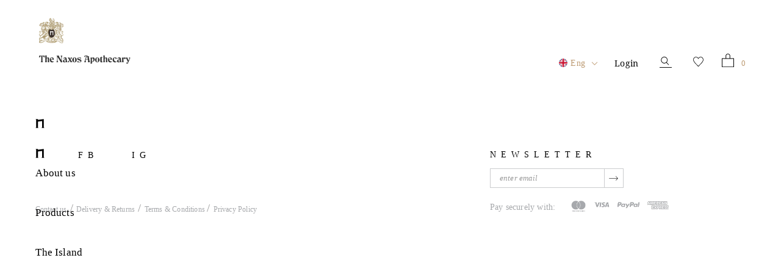

--- FILE ---
content_type: text/css
request_url: https://www.thenaxosapothecary.com/cdn/shop/t/6/assets/style.css?v=144739235607262957491732703405
body_size: 38711
content:
/*!
 *  Font Awesome 4.5.0 by @davegandy - http://fontawesome.io - @fontawesome
 *  License - http://fontawesome.io/license (Font: SIL OFL 1.1, CSS: MIT License)
 */@font-face{font-family:FontAwesome;src:url(fontawesome-webfont.eot?v=4.5.0);src:url(fontawesome-webfont.eot?#iefix&v=4.5.0) format("embedded-opentype"),url(fontawesome-webfont.woff2?v=4.5.0) format("woff2"),url(fontawesome-webfont.woff?v=4.5.0) format("woff"),url(fontawesome-webfont.ttf?v=4.5.0) format("truetype"),url(fontawesome-webfont.svg?v=4.5.0#fontawesomeregular) format("svg");font-weight:400;font-style:normal}.fa{display:inline-block;font: 14px/1 FontAwesome;font-size:inherit;text-rendering:auto;-webkit-font-smoothing:antialiased;-moz-osx-font-smoothing:grayscale}.fa-lg{font-size:1.33333333em;line-height:.75em;vertical-align:-15%}.fa-2x{font-size:2em}.fa-3x{font-size:3em}.fa-4x{font-size:4em}.fa-5x{font-size:5em}.fa-fw{width:1.28571429em;text-align:center}.fa-ul{padding-left:0;margin-left:2.14285714em;list-style-type:none}.fa-ul>li{position:relative}.fa-li{position:absolute;left:-2.14285714em;width:2.14285714em;top:.14285714em;text-align:center}.fa-li.fa-lg{left:-1.85714286em}.fa-border{padding:.2em .25em .15em;border:solid .08em #eee;border-radius:.1em}.fa-pull-left{float:left}.fa-pull-right{float:right}.fa.fa-pull-left{margin-right:.3em}.fa.fa-pull-right{margin-left:.3em}.pull-right{float:right}.pull-left{float:left}.fa.pull-left{margin-right:.3em}.fa.pull-right{margin-left:.3em}.fa-spin{-webkit-animation:fa-spin 2s infinite linear;animation:fa-spin 2s infinite linear}.fa-pulse{-webkit-animation:fa-spin 1s infinite steps(8);animation:fa-spin 1s infinite steps(8)}@-webkit-keyframes fa-spin{0%{-webkit-transform:rotate(0deg);transform:rotate(0)}to{-webkit-transform:rotate(359deg);transform:rotate(359deg)}}@keyframes fa-spin{0%{-webkit-transform:rotate(0deg);transform:rotate(0)}to{-webkit-transform:rotate(359deg);transform:rotate(359deg)}}.fa-rotate-90{filter:progid:DXImageTransform.Microsoft.BasicImage(rotation=1);-webkit-transform:rotate(90deg);-ms-transform:rotate(90deg);transform:rotate(90deg)}.fa-rotate-180{filter:progid:DXImageTransform.Microsoft.BasicImage(rotation=2);-webkit-transform:rotate(180deg);-ms-transform:rotate(180deg);transform:rotate(180deg)}.fa-rotate-270{filter:progid:DXImageTransform.Microsoft.BasicImage(rotation=3);-webkit-transform:rotate(270deg);-ms-transform:rotate(270deg);transform:rotate(270deg)}.fa-flip-horizontal{filter:progid:DXImageTransform.Microsoft.BasicImage(rotation=0,mirror=1);-webkit-transform:scale(-1,1);-ms-transform:scale(-1,1);transform:scaleX(-1)}.fa-flip-vertical{filter:progid:DXImageTransform.Microsoft.BasicImage(rotation=2,mirror=1);-webkit-transform:scale(1,-1);-ms-transform:scale(1,-1);transform:scaleY(-1)}:root .fa-rotate-90,:root .fa-rotate-180,:root .fa-rotate-270,:root .fa-flip-horizontal,:root .fa-flip-vertical{filter:none}.fa-stack{position:relative;display:inline-block;width:2em;height:2em;line-height:2em;vertical-align:middle}.fa-stack-1x,.fa-stack-2x{position:absolute;left:0;width:100%;text-align:center}.fa-stack-1x{line-height:inherit}.fa-stack-2x{font-size:2em}.fa-inverse{color:#fff}.fa-glass:before{content:"\f000"}.fa-music:before{content:"\f001"}.fa-search:before{content:"\f002"}.fa-envelope-o:before{content:"\f003"}.fa-heart:before{content:"\f004"}.fa-star:before{content:"\f005"}.fa-star-o:before{content:"\f006"}.fa-user:before{content:"\f007"}.fa-film:before{content:"\f008"}.fa-th-large:before{content:"\f009"}.fa-th:before{content:"\f00a"}.fa-th-list:before{content:"\f00b"}.fa-check:before{content:"\f00c"}.fa-remove:before,.fa-close:before,.fa-times:before{content:"\f00d"}.fa-search-plus:before{content:"\f00e"}.fa-search-minus:before{content:"\f010"}.fa-power-off:before{content:"\f011"}.fa-signal:before{content:"\f012"}.fa-gear:before,.fa-cog:before{content:"\f013"}.fa-trash-o:before{content:"\f014"}.fa-home:before{content:"\f015"}.fa-file-o:before{content:"\f016"}.fa-clock-o:before{content:"\f017"}.fa-road:before{content:"\f018"}.fa-download:before{content:"\f019"}.fa-arrow-circle-o-down:before{content:"\f01a"}.fa-arrow-circle-o-up:before{content:"\f01b"}.fa-inbox:before{content:"\f01c"}.fa-play-circle-o:before{content:"\f01d"}.fa-rotate-right:before,.fa-repeat:before{content:"\f01e"}.fa-refresh:before{content:"\f021"}.fa-list-alt:before{content:"\f022"}.fa-lock:before{content:"\f023"}.fa-flag:before{content:"\f024"}.fa-headphones:before{content:"\f025"}.fa-volume-off:before{content:"\f026"}.fa-volume-down:before{content:"\f027"}.fa-volume-up:before{content:"\f028"}.fa-qrcode:before{content:"\f029"}.fa-barcode:before{content:"\f02a"}.fa-tag:before{content:"\f02b"}.fa-tags:before{content:"\f02c"}.fa-book:before{content:"\f02d"}.fa-bookmark:before{content:"\f02e"}.fa-print:before{content:"\f02f"}.fa-camera:before{content:"\f030"}.fa-font:before{content:"\f031"}.fa-bold:before{content:"\f032"}.fa-italic:before{content:"\f033"}.fa-text-height:before{content:"\f034"}.fa-text-width:before{content:"\f035"}.fa-align-left:before{content:"\f036"}.fa-align-center:before{content:"\f037"}.fa-align-right:before{content:"\f038"}.fa-align-justify:before{content:"\f039"}.fa-list:before{content:"\f03a"}.fa-dedent:before,.fa-outdent:before{content:"\f03b"}.fa-indent:before{content:"\f03c"}.fa-video-camera:before{content:"\f03d"}.fa-photo:before,.fa-image:before,.fa-picture-o:before{content:"\f03e"}.fa-pencil:before{content:"\f040"}.fa-map-marker:before{content:"\f041"}.fa-adjust:before{content:"\f042"}.fa-tint:before{content:"\f043"}.fa-edit:before,.fa-pencil-square-o:before{content:"\f044"}.fa-share-square-o:before{content:"\f045"}.fa-check-square-o:before{content:"\f046"}.fa-arrows:before{content:"\f047"}.fa-step-backward:before{content:"\f048"}.fa-fast-backward:before{content:"\f049"}.fa-backward:before{content:"\f04a"}.fa-play:before{content:"\f04b"}.fa-pause:before{content:"\f04c"}.fa-stop:before{content:"\f04d"}.fa-forward:before{content:"\f04e"}.fa-fast-forward:before{content:"\f050"}.fa-step-forward:before{content:"\f051"}.fa-eject:before{content:"\f052"}.fa-chevron-left:before{content:"\f053"}.fa-chevron-right:before{content:"\f054"}.fa-plus-circle:before{content:"\f055"}.fa-minus-circle:before{content:"\f056"}.fa-times-circle:before{content:"\f057"}.fa-check-circle:before{content:"\f058"}.fa-question-circle:before{content:"\f059"}.fa-info-circle:before{content:"\f05a"}.fa-crosshairs:before{content:"\f05b"}.fa-times-circle-o:before{content:"\f05c"}.fa-check-circle-o:before{content:"\f05d"}.fa-ban:before{content:"\f05e"}.fa-arrow-left:before{content:"\f060"}.fa-arrow-right:before{content:"\f061"}.fa-arrow-up:before{content:"\f062"}.fa-arrow-down:before{content:"\f063"}.fa-mail-forward:before,.fa-share:before{content:"\f064"}.fa-expand:before{content:"\f065"}.fa-compress:before{content:"\f066"}.fa-plus:before{content:"\f067"}.fa-minus:before{content:"\f068"}.fa-asterisk:before{content:"\f069"}.fa-exclamation-circle:before{content:"\f06a"}.fa-gift:before{content:"\f06b"}.fa-leaf:before{content:"\f06c"}.fa-fire:before{content:"\f06d"}.fa-eye:before{content:"\f06e"}.fa-eye-slash:before{content:"\f070"}.fa-warning:before,.fa-exclamation-triangle:before{content:"\f071"}.fa-plane:before{content:"\f072"}.fa-calendar:before{content:"\f073"}.fa-random:before{content:"\f074"}.fa-comment:before{content:"\f075"}.fa-magnet:before{content:"\f076"}.fa-chevron-up:before{content:"\f077"}.fa-chevron-down:before{content:"\f078"}.fa-retweet:before{content:"\f079"}.fa-shopping-cart:before{content:"\f07a"}.fa-folder:before{content:"\f07b"}.fa-folder-open:before{content:"\f07c"}.fa-arrows-v:before{content:"\f07d"}.fa-arrows-h:before{content:"\f07e"}.fa-bar-chart-o:before,.fa-bar-chart:before{content:"\f080"}.fa-twitter-square:before{content:"\f081"}.fa-facebook-square:before{content:"\f082"}.fa-camera-retro:before{content:"\f083"}.fa-key:before{content:"\f084"}.fa-gears:before,.fa-cogs:before{content:"\f085"}.fa-comments:before{content:"\f086"}.fa-thumbs-o-up:before{content:"\f087"}.fa-thumbs-o-down:before{content:"\f088"}.fa-star-half:before{content:"\f089"}.fa-heart-o:before{content:"\f08a"}.fa-sign-out:before{content:"\f08b"}.fa-linkedin-square:before{content:"\f08c"}.fa-thumb-tack:before{content:"\f08d"}.fa-external-link:before{content:"\f08e"}.fa-sign-in:before{content:"\f090"}.fa-trophy:before{content:"\f091"}.fa-github-square:before{content:"\f092"}.fa-upload:before{content:"\f093"}.fa-lemon-o:before{content:"\f094"}.fa-phone:before{content:"\f095"}.fa-square-o:before{content:"\f096"}.fa-bookmark-o:before{content:"\f097"}.fa-phone-square:before{content:"\f098"}.fa-twitter:before{content:"\f099"}.fa-facebook-f:before,.fa-facebook:before{content:"\f09a"}.fa-github:before{content:"\f09b"}.fa-unlock:before{content:"\f09c"}.fa-credit-card:before{content:"\f09d"}.fa-feed:before,.fa-rss:before{content:"\f09e"}.fa-hdd-o:before{content:"\f0a0"}.fa-bullhorn:before{content:"\f0a1"}.fa-bell:before{content:"\f0f3"}.fa-certificate:before{content:"\f0a3"}.fa-hand-o-right:before{content:"\f0a4"}.fa-hand-o-left:before{content:"\f0a5"}.fa-hand-o-up:before{content:"\f0a6"}.fa-hand-o-down:before{content:"\f0a7"}.fa-arrow-circle-left:before{content:"\f0a8"}.fa-arrow-circle-right:before{content:"\f0a9"}.fa-arrow-circle-up:before{content:"\f0aa"}.fa-arrow-circle-down:before{content:"\f0ab"}.fa-globe:before{content:"\f0ac"}.fa-wrench:before{content:"\f0ad"}.fa-tasks:before{content:"\f0ae"}.fa-filter:before{content:"\f0b0"}.fa-briefcase:before{content:"\f0b1"}.fa-arrows-alt:before{content:"\f0b2"}.fa-group:before,.fa-users:before{content:"\f0c0"}.fa-chain:before,.fa-link:before{content:"\f0c1"}.fa-cloud:before{content:"\f0c2"}.fa-flask:before{content:"\f0c3"}.fa-cut:before,.fa-scissors:before{content:"\f0c4"}.fa-copy:before,.fa-files-o:before{content:"\f0c5"}.fa-paperclip:before{content:"\f0c6"}.fa-save:before,.fa-floppy-o:before{content:"\f0c7"}.fa-square:before{content:"\f0c8"}.fa-navicon:before,.fa-reorder:before,.fa-bars:before{content:"\f0c9"}.fa-list-ul:before{content:"\f0ca"}.fa-list-ol:before{content:"\f0cb"}.fa-strikethrough:before{content:"\f0cc"}.fa-underline:before{content:"\f0cd"}.fa-table:before{content:"\f0ce"}.fa-magic:before{content:"\f0d0"}.fa-truck:before{content:"\f0d1"}.fa-pinterest:before{content:"\f0d2"}.fa-pinterest-square:before{content:"\f0d3"}.fa-google-plus-square:before{content:"\f0d4"}.fa-google-plus:before{content:"\f0d5"}.fa-money:before{content:"\f0d6"}.fa-caret-down:before{content:"\f0d7"}.fa-caret-up:before{content:"\f0d8"}.fa-caret-left:before{content:"\f0d9"}.fa-caret-right:before{content:"\f0da"}.fa-columns:before{content:"\f0db"}.fa-unsorted:before,.fa-sort:before{content:"\f0dc"}.fa-sort-down:before,.fa-sort-desc:before{content:"\f0dd"}.fa-sort-up:before,.fa-sort-asc:before{content:"\f0de"}.fa-envelope:before{content:"\f0e0"}.fa-linkedin:before{content:"\f0e1"}.fa-rotate-left:before,.fa-undo:before{content:"\f0e2"}.fa-legal:before,.fa-gavel:before{content:"\f0e3"}.fa-dashboard:before,.fa-tachometer:before{content:"\f0e4"}.fa-comment-o:before{content:"\f0e5"}.fa-comments-o:before{content:"\f0e6"}.fa-flash:before,.fa-bolt:before{content:"\f0e7"}.fa-sitemap:before{content:"\f0e8"}.fa-umbrella:before{content:"\f0e9"}.fa-paste:before,.fa-clipboard:before{content:"\f0ea"}.fa-lightbulb-o:before{content:"\f0eb"}.fa-exchange:before{content:"\f0ec"}.fa-cloud-download:before{content:"\f0ed"}.fa-cloud-upload:before{content:"\f0ee"}.fa-user-md:before{content:"\f0f0"}.fa-stethoscope:before{content:"\f0f1"}.fa-suitcase:before{content:"\f0f2"}.fa-bell-o:before{content:"\f0a2"}.fa-coffee:before{content:"\f0f4"}.fa-cutlery:before{content:"\f0f5"}.fa-file-text-o:before{content:"\f0f6"}.fa-building-o:before{content:"\f0f7"}.fa-hospital-o:before{content:"\f0f8"}.fa-ambulance:before{content:"\f0f9"}.fa-medkit:before{content:"\f0fa"}.fa-fighter-jet:before{content:"\f0fb"}.fa-beer:before{content:"\f0fc"}.fa-h-square:before{content:"\f0fd"}.fa-plus-square:before{content:"\f0fe"}.fa-angle-double-left:before{content:"\f100"}.fa-angle-double-right:before{content:"\f101"}.fa-angle-double-up:before{content:"\f102"}.fa-angle-double-down:before{content:"\f103"}.fa-angle-left:before{content:"\f104"}.fa-angle-right:before{content:"\f105"}.fa-angle-up:before{content:"\f106"}.fa-angle-down:before{content:"\f107"}.fa-desktop:before{content:"\f108"}.fa-laptop:before{content:"\f109"}.fa-tablet:before{content:"\f10a"}.fa-mobile-phone:before,.fa-mobile:before{content:"\f10b"}.fa-circle-o:before{content:"\f10c"}.fa-quote-left:before{content:"\f10d"}.fa-quote-right:before{content:"\f10e"}.fa-spinner:before{content:"\f110"}.fa-circle:before{content:"\f111"}.fa-mail-reply:before,.fa-reply:before{content:"\f112"}.fa-github-alt:before{content:"\f113"}.fa-folder-o:before{content:"\f114"}.fa-folder-open-o:before{content:"\f115"}.fa-smile-o:before{content:"\f118"}.fa-frown-o:before{content:"\f119"}.fa-meh-o:before{content:"\f11a"}.fa-gamepad:before{content:"\f11b"}.fa-keyboard-o:before{content:"\f11c"}.fa-flag-o:before{content:"\f11d"}.fa-flag-checkered:before{content:"\f11e"}.fa-terminal:before{content:"\f120"}.fa-code:before{content:"\f121"}.fa-mail-reply-all:before,.fa-reply-all:before{content:"\f122"}.fa-star-half-empty:before,.fa-star-half-full:before,.fa-star-half-o:before{content:"\f123"}.fa-location-arrow:before{content:"\f124"}.fa-crop:before{content:"\f125"}.fa-code-fork:before{content:"\f126"}.fa-unlink:before,.fa-chain-broken:before{content:"\f127"}.fa-question:before{content:"\f128"}.fa-info:before{content:"\f129"}.fa-exclamation:before{content:"\f12a"}.fa-superscript:before{content:"\f12b"}.fa-subscript:before{content:"\f12c"}.fa-eraser:before{content:"\f12d"}.fa-puzzle-piece:before{content:"\f12e"}.fa-microphone:before{content:"\f130"}.fa-microphone-slash:before{content:"\f131"}.fa-shield:before{content:"\f132"}.fa-calendar-o:before{content:"\f133"}.fa-fire-extinguisher:before{content:"\f134"}.fa-rocket:before{content:"\f135"}.fa-maxcdn:before{content:"\f136"}.fa-chevron-circle-left:before{content:"\f137"}.fa-chevron-circle-right:before{content:"\f138"}.fa-chevron-circle-up:before{content:"\f139"}.fa-chevron-circle-down:before{content:"\f13a"}.fa-html5:before{content:"\f13b"}.fa-css3:before{content:"\f13c"}.fa-anchor:before{content:"\f13d"}.fa-unlock-alt:before{content:"\f13e"}.fa-bullseye:before{content:"\f140"}.fa-ellipsis-h:before{content:"\f141"}.fa-ellipsis-v:before{content:"\f142"}.fa-rss-square:before{content:"\f143"}.fa-play-circle:before{content:"\f144"}.fa-ticket:before{content:"\f145"}.fa-minus-square:before{content:"\f146"}.fa-minus-square-o:before{content:"\f147"}.fa-level-up:before{content:"\f148"}.fa-level-down:before{content:"\f149"}.fa-check-square:before{content:"\f14a"}.fa-pencil-square:before{content:"\f14b"}.fa-external-link-square:before{content:"\f14c"}.fa-share-square:before{content:"\f14d"}.fa-compass:before{content:"\f14e"}.fa-toggle-down:before,.fa-caret-square-o-down:before{content:"\f150"}.fa-toggle-up:before,.fa-caret-square-o-up:before{content:"\f151"}.fa-toggle-right:before,.fa-caret-square-o-right:before{content:"\f152"}.fa-euro:before,.fa-eur:before{content:"\f153"}.fa-gbp:before{content:"\f154"}.fa-dollar:before,.fa-usd:before{content:"\f155"}.fa-rupee:before,.fa-inr:before{content:"\f156"}.fa-cny:before,.fa-rmb:before,.fa-yen:before,.fa-jpy:before{content:"\f157"}.fa-ruble:before,.fa-rouble:before,.fa-rub:before{content:"\f158"}.fa-won:before,.fa-krw:before{content:"\f159"}.fa-bitcoin:before,.fa-btc:before{content:"\f15a"}.fa-file:before{content:"\f15b"}.fa-file-text:before{content:"\f15c"}.fa-sort-alpha-asc:before{content:"\f15d"}.fa-sort-alpha-desc:before{content:"\f15e"}.fa-sort-amount-asc:before{content:"\f160"}.fa-sort-amount-desc:before{content:"\f161"}.fa-sort-numeric-asc:before{content:"\f162"}.fa-sort-numeric-desc:before{content:"\f163"}.fa-thumbs-up:before{content:"\f164"}.fa-thumbs-down:before{content:"\f165"}.fa-youtube-square:before{content:"\f166"}.fa-youtube:before{content:"\f167"}.fa-xing:before{content:"\f168"}.fa-xing-square:before{content:"\f169"}.fa-youtube-play:before{content:"\f16a"}.fa-dropbox:before{content:"\f16b"}.fa-stack-overflow:before{content:"\f16c"}.fa-instagram:before{content:"\f16d"}.fa-flickr:before{content:"\f16e"}.fa-adn:before{content:"\f170"}.fa-bitbucket:before{content:"\f171"}.fa-bitbucket-square:before{content:"\f172"}.fa-tumblr:before{content:"\f173"}.fa-tumblr-square:before{content:"\f174"}.fa-long-arrow-down:before{content:"\f175"}.fa-long-arrow-up:before{content:"\f176"}.fa-long-arrow-left:before{content:"\f177"}.fa-long-arrow-right:before{content:"\f178"}.fa-apple:before{content:"\f179"}.fa-windows:before{content:"\f17a"}.fa-android:before{content:"\f17b"}.fa-linux:before{content:"\f17c"}.fa-dribbble:before{content:"\f17d"}.fa-skype:before{content:"\f17e"}.fa-foursquare:before{content:"\f180"}.fa-trello:before{content:"\f181"}.fa-female:before{content:"\f182"}.fa-male:before{content:"\f183"}.fa-gittip:before,.fa-gratipay:before{content:"\f184"}.fa-sun-o:before{content:"\f185"}.fa-moon-o:before{content:"\f186"}.fa-archive:before{content:"\f187"}.fa-bug:before{content:"\f188"}.fa-vk:before{content:"\f189"}.fa-weibo:before{content:"\f18a"}.fa-renren:before{content:"\f18b"}.fa-pagelines:before{content:"\f18c"}.fa-stack-exchange:before{content:"\f18d"}.fa-arrow-circle-o-right:before{content:"\f18e"}.fa-arrow-circle-o-left:before{content:"\f190"}.fa-toggle-left:before,.fa-caret-square-o-left:before{content:"\f191"}.fa-dot-circle-o:before{content:"\f192"}.fa-wheelchair:before{content:"\f193"}.fa-vimeo-square:before{content:"\f194"}.fa-turkish-lira:before,.fa-try:before{content:"\f195"}.fa-plus-square-o:before{content:"\f196"}.fa-space-shuttle:before{content:"\f197"}.fa-slack:before{content:"\f198"}.fa-envelope-square:before{content:"\f199"}.fa-wordpress:before{content:"\f19a"}.fa-openid:before{content:"\f19b"}.fa-institution:before,.fa-bank:before,.fa-university:before{content:"\f19c"}.fa-mortar-board:before,.fa-graduation-cap:before{content:"\f19d"}.fa-yahoo:before{content:"\f19e"}.fa-google:before{content:"\f1a0"}.fa-reddit:before{content:"\f1a1"}.fa-reddit-square:before{content:"\f1a2"}.fa-stumbleupon-circle:before{content:"\f1a3"}.fa-stumbleupon:before{content:"\f1a4"}.fa-delicious:before{content:"\f1a5"}.fa-digg:before{content:"\f1a6"}.fa-pied-piper:before{content:"\f1a7"}.fa-pied-piper-alt:before{content:"\f1a8"}.fa-drupal:before{content:"\f1a9"}.fa-joomla:before{content:"\f1aa"}.fa-language:before{content:"\f1ab"}.fa-fax:before{content:"\f1ac"}.fa-building:before{content:"\f1ad"}.fa-child:before{content:"\f1ae"}.fa-paw:before{content:"\f1b0"}.fa-spoon:before{content:"\f1b1"}.fa-cube:before{content:"\f1b2"}.fa-cubes:before{content:"\f1b3"}.fa-behance:before{content:"\f1b4"}.fa-behance-square:before{content:"\f1b5"}.fa-steam:before{content:"\f1b6"}.fa-steam-square:before{content:"\f1b7"}.fa-recycle:before{content:"\f1b8"}.fa-automobile:before,.fa-car:before{content:"\f1b9"}.fa-cab:before,.fa-taxi:before{content:"\f1ba"}.fa-tree:before{content:"\f1bb"}.fa-spotify:before{content:"\f1bc"}.fa-deviantart:before{content:"\f1bd"}.fa-soundcloud:before{content:"\f1be"}.fa-database:before{content:"\f1c0"}.fa-file-pdf-o:before{content:"\f1c1"}.fa-file-word-o:before{content:"\f1c2"}.fa-file-excel-o:before{content:"\f1c3"}.fa-file-powerpoint-o:before{content:"\f1c4"}.fa-file-photo-o:before,.fa-file-picture-o:before,.fa-file-image-o:before{content:"\f1c5"}.fa-file-zip-o:before,.fa-file-archive-o:before{content:"\f1c6"}.fa-file-sound-o:before,.fa-file-audio-o:before{content:"\f1c7"}.fa-file-movie-o:before,.fa-file-video-o:before{content:"\f1c8"}.fa-file-code-o:before{content:"\f1c9"}.fa-vine:before{content:"\f1ca"}.fa-codepen:before{content:"\f1cb"}.fa-jsfiddle:before{content:"\f1cc"}.fa-life-bouy:before,.fa-life-buoy:before,.fa-life-saver:before,.fa-support:before,.fa-life-ring:before{content:"\f1cd"}.fa-circle-o-notch:before{content:"\f1ce"}.fa-ra:before,.fa-rebel:before{content:"\f1d0"}.fa-ge:before,.fa-empire:before{content:"\f1d1"}.fa-git-square:before{content:"\f1d2"}.fa-git:before{content:"\f1d3"}.fa-y-combinator-square:before,.fa-yc-square:before,.fa-hacker-news:before{content:"\f1d4"}.fa-tencent-weibo:before{content:"\f1d5"}.fa-qq:before{content:"\f1d6"}.fa-wechat:before,.fa-weixin:before{content:"\f1d7"}.fa-send:before,.fa-paper-plane:before{content:"\f1d8"}.fa-send-o:before,.fa-paper-plane-o:before{content:"\f1d9"}.fa-history:before{content:"\f1da"}.fa-circle-thin:before{content:"\f1db"}.fa-header:before{content:"\f1dc"}.fa-paragraph:before{content:"\f1dd"}.fa-sliders:before{content:"\f1de"}.fa-share-alt:before{content:"\f1e0"}.fa-share-alt-square:before{content:"\f1e1"}.fa-bomb:before{content:"\f1e2"}.fa-soccer-ball-o:before,.fa-futbol-o:before{content:"\f1e3"}.fa-tty:before{content:"\f1e4"}.fa-binoculars:before{content:"\f1e5"}.fa-plug:before{content:"\f1e6"}.fa-slideshare:before{content:"\f1e7"}.fa-twitch:before{content:"\f1e8"}.fa-yelp:before{content:"\f1e9"}.fa-newspaper-o:before{content:"\f1ea"}.fa-wifi:before{content:"\f1eb"}.fa-calculator:before{content:"\f1ec"}.fa-paypal:before{content:"\f1ed"}.fa-google-wallet:before{content:"\f1ee"}.fa-cc-visa:before{content:"\f1f0"}.fa-cc-mastercard:before{content:"\f1f1"}.fa-cc-discover:before{content:"\f1f2"}.fa-cc-amex:before{content:"\f1f3"}.fa-cc-paypal:before{content:"\f1f4"}.fa-cc-stripe:before{content:"\f1f5"}.fa-bell-slash:before{content:"\f1f6"}.fa-bell-slash-o:before{content:"\f1f7"}.fa-trash:before{content:"\f1f8"}.fa-copyright:before{content:"\f1f9"}.fa-at:before{content:"\f1fa"}.fa-eyedropper:before{content:"\f1fb"}.fa-paint-brush:before{content:"\f1fc"}.fa-birthday-cake:before{content:"\f1fd"}.fa-area-chart:before{content:"\f1fe"}.fa-pie-chart:before{content:"\f200"}.fa-line-chart:before{content:"\f201"}.fa-lastfm:before{content:"\f202"}.fa-lastfm-square:before{content:"\f203"}.fa-toggle-off:before{content:"\f204"}.fa-toggle-on:before{content:"\f205"}.fa-bicycle:before{content:"\f206"}.fa-bus:before{content:"\f207"}.fa-ioxhost:before{content:"\f208"}.fa-angellist:before{content:"\f209"}.fa-cc:before{content:"\f20a"}.fa-shekel:before,.fa-sheqel:before,.fa-ils:before{content:"\f20b"}.fa-meanpath:before{content:"\f20c"}.fa-buysellads:before{content:"\f20d"}.fa-connectdevelop:before{content:"\f20e"}.fa-dashcube:before{content:"\f210"}.fa-forumbee:before{content:"\f211"}.fa-leanpub:before{content:"\f212"}.fa-sellsy:before{content:"\f213"}.fa-shirtsinbulk:before{content:"\f214"}.fa-simplybuilt:before{content:"\f215"}.fa-skyatlas:before{content:"\f216"}.fa-cart-plus:before{content:"\f217"}.fa-cart-arrow-down:before{content:"\f218"}.fa-diamond:before{content:"\f219"}.fa-ship:before{content:"\f21a"}.fa-user-secret:before{content:"\f21b"}.fa-motorcycle:before{content:"\f21c"}.fa-street-view:before{content:"\f21d"}.fa-heartbeat:before{content:"\f21e"}.fa-venus:before{content:"\f221"}.fa-mars:before{content:"\f222"}.fa-mercury:before{content:"\f223"}.fa-intersex:before,.fa-transgender:before{content:"\f224"}.fa-transgender-alt:before{content:"\f225"}.fa-venus-double:before{content:"\f226"}.fa-mars-double:before{content:"\f227"}.fa-venus-mars:before{content:"\f228"}.fa-mars-stroke:before{content:"\f229"}.fa-mars-stroke-v:before{content:"\f22a"}.fa-mars-stroke-h:before{content:"\f22b"}.fa-neuter:before{content:"\f22c"}.fa-genderless:before{content:"\f22d"}.fa-facebook-official:before{content:"\f230"}.fa-pinterest-p:before{content:"\f231"}.fa-whatsapp:before{content:"\f232"}.fa-server:before{content:"\f233"}.fa-user-plus:before{content:"\f234"}.fa-user-times:before{content:"\f235"}.fa-hotel:before,.fa-bed:before{content:"\f236"}.fa-viacoin:before{content:"\f237"}.fa-train:before{content:"\f238"}.fa-subway:before{content:"\f239"}.fa-medium:before{content:"\f23a"}.fa-yc:before,.fa-y-combinator:before{content:"\f23b"}.fa-optin-monster:before{content:"\f23c"}.fa-opencart:before{content:"\f23d"}.fa-expeditedssl:before{content:"\f23e"}.fa-battery-4:before,.fa-battery-full:before{content:"\f240"}.fa-battery-3:before,.fa-battery-three-quarters:before{content:"\f241"}.fa-battery-2:before,.fa-battery-half:before{content:"\f242"}.fa-battery-1:before,.fa-battery-quarter:before{content:"\f243"}.fa-battery-0:before,.fa-battery-empty:before{content:"\f244"}.fa-mouse-pointer:before{content:"\f245"}.fa-i-cursor:before{content:"\f246"}.fa-object-group:before{content:"\f247"}.fa-object-ungroup:before{content:"\f248"}.fa-sticky-note:before{content:"\f249"}.fa-sticky-note-o:before{content:"\f24a"}.fa-cc-jcb:before{content:"\f24b"}.fa-cc-diners-club:before{content:"\f24c"}.fa-clone:before{content:"\f24d"}.fa-balance-scale:before{content:"\f24e"}.fa-hourglass-o:before{content:"\f250"}.fa-hourglass-1:before,.fa-hourglass-start:before{content:"\f251"}.fa-hourglass-2:before,.fa-hourglass-half:before{content:"\f252"}.fa-hourglass-3:before,.fa-hourglass-end:before{content:"\f253"}.fa-hourglass:before{content:"\f254"}.fa-hand-grab-o:before,.fa-hand-rock-o:before{content:"\f255"}.fa-hand-stop-o:before,.fa-hand-paper-o:before{content:"\f256"}.fa-hand-scissors-o:before{content:"\f257"}.fa-hand-lizard-o:before{content:"\f258"}.fa-hand-spock-o:before{content:"\f259"}.fa-hand-pointer-o:before{content:"\f25a"}.fa-hand-peace-o:before{content:"\f25b"}.fa-trademark:before{content:"\f25c"}.fa-registered:before{content:"\f25d"}.fa-creative-commons:before{content:"\f25e"}.fa-gg:before{content:"\f260"}.fa-gg-circle:before{content:"\f261"}.fa-tripadvisor:before{content:"\f262"}.fa-odnoklassniki:before{content:"\f263"}.fa-odnoklassniki-square:before{content:"\f264"}.fa-get-pocket:before{content:"\f265"}.fa-wikipedia-w:before{content:"\f266"}.fa-safari:before{content:"\f267"}.fa-chrome:before{content:"\f268"}.fa-firefox:before{content:"\f269"}.fa-opera:before{content:"\f26a"}.fa-internet-explorer:before{content:"\f26b"}.fa-tv:before,.fa-television:before{content:"\f26c"}.fa-contao:before{content:"\f26d"}.fa-500px:before{content:"\f26e"}.fa-amazon:before{content:"\f270"}.fa-calendar-plus-o:before{content:"\f271"}.fa-calendar-minus-o:before{content:"\f272"}.fa-calendar-times-o:before{content:"\f273"}.fa-calendar-check-o:before{content:"\f274"}.fa-industry:before{content:"\f275"}.fa-map-pin:before{content:"\f276"}.fa-map-signs:before{content:"\f277"}.fa-map-o:before{content:"\f278"}.fa-map:before{content:"\f279"}.fa-commenting:before{content:"\f27a"}.fa-commenting-o:before{content:"\f27b"}.fa-houzz:before{content:"\f27c"}.fa-vimeo:before{content:"\f27d"}.fa-black-tie:before{content:"\f27e"}.fa-fonticons:before{content:"\f280"}.fa-reddit-alien:before{content:"\f281"}.fa-edge:before{content:"\f282"}.fa-credit-card-alt:before{content:"\f283"}.fa-codiepie:before{content:"\f284"}.fa-modx:before{content:"\f285"}.fa-fort-awesome:before{content:"\f286"}.fa-usb:before{content:"\f287"}.fa-product-hunt:before{content:"\f288"}.fa-mixcloud:before{content:"\f289"}.fa-scribd:before{content:"\f28a"}.fa-pause-circle:before{content:"\f28b"}.fa-pause-circle-o:before{content:"\f28c"}.fa-stop-circle:before{content:"\f28d"}.fa-stop-circle-o:before{content:"\f28e"}.fa-shopping-bag:before{content:"\f290"}.fa-shopping-basket:before{content:"\f291"}.fa-hashtag:before{content:"\f292"}.fa-bluetooth:before{content:"\f293"}.fa-bluetooth-b:before{content:"\f294"}.fa-percent:before{content:"\f295"}.modaldt{display:none!important}#map{height:100%}.tab-pane{display:none}.tab-pane:first-child{display:block}li.nested-two img{height:520px}.tab-panee{display:none}.tab-panee:first-child{display:block}.order-form .accordion{cursor:pointer}a.account-a-login{float:left;padding:20px;font-family:NotoSerif!important;color:#000;font-size:14px!important;line-height:31px;font-size:18px;cursor:pointer}div#myModal input::placeholder{text-transform:initial}.mask{position:absolute;top:0;left:0;width:100%;height:100%}.account-panels~#customer_logout_link{border:none;border-top:1px solid #bd9b73;border-bottom:1px solid #bd9b73;color:#000;text-transform:uppercase;font-style:normal;font-size:14px;letter-spacing:4px;padding:10px;width:35%;text-align:center;display:block;margin:110px 32.5%}.account-panels~#customer_logout_link:hover{color:#fff;background:#bd9b73}body.iscartpopup .mask{display:block}.error-field~span{color:#f23148!important;display:inline}#myModal input~span{color:transparent!important;display:none;position:absolute;right:60px;font-size:11px;color:#f1152f;padding:9px 0;font-family:sans-serif;font-weight:600}.related-products-container .owl-prev a:hover,.related-products-container .owl-next a:hover{background:transparent!important}#myModal .error-field~span{color:#f23148!important;display:inline}button.next-btn.next-btn1,button.next-btn.next-btn2{margin-top:30px;border:none;border-top:1px solid #bd9b73;border-bottom:1px solid #bd9b73;color:#000;text-transform:uppercase;font-style:normal;font-size:14px;letter-spacing:4px;padding:10px;width:95%;background:transparent;margin-bottom:0}button.next-btn.next-btn1:hover,button.next-btn.next-btn2:hover{color:#fff;background:#bd9b73!important}div#CustomerLoginForm{padding-top:30px}label.label.reg-form-lab{color:#4d4d4d;text-decoration:none!important;text-transform:uppercase;font-size:10px;letter-spacing:6px;font-weight:600;font-family:Times New Roman,Times,serif;width:fit-content;margin:0 1.5% 15px;display:block}input#Month{width:33.33%;float:left}input#Day,input#Year{width:31.33%;float:left;margin:0 1%}body .mask{display:none}.password-match,.email-error,.pc,.cp,.log-pass-error,.login-email-error{position:absolute;right:60px;font-size:11px;color:#f1152f;padding:9px 0;font-family:sans-serif;font-weight:600;display:none}.tab-pane{padding-top:30px}.error-field{border:1px solid #f23148!important}.error-field::placeholder{color:#f23148!important}.errormsg{color:red;display:none}a.btn.para{background:#fff;color:#a89467;padding:0 25px;margin-top:8px;border-top:2px solid #a89467;border-bottom:2px solid #a89467;border-right:0px;border-left:0px;font-size:16px}.loading-modal.compare_modal{display:none!important}del.grid-link__sale_price{color:#000!important;margin-right:8px}del.grid-link__sale_price .money{font-family:SpecialElite;font-size:13px;color:#000}div.order-details{display:none}div.order-details.show{display:block!important}.order-summary.active{width:50%;float:left}.table-wrap.order-details{width:50%;float:right}.full.order-summary.active>p{color:#a89467;font-family:Times New Roman,Times,serif;font-size:12px;font-style:italic;border-bottom:1px solid #c8bb9f;max-width:100%;padding:10px 25px 5px;margin-bottom:25px}.full.order-summary>p{font-family:Times New Roman,Times,serif!important;font-size:12px!important;font-style:italic;max-width:100%;padding:10px 25px 5px!important;margin-bottom:25px}.accordion.active{margin-bottom:25px}.full.order-summary p a{color:#000}.full.order-summary.active p a{color:#a89467}.full.order-summary p{margin-bottom:8px}.order-form{margin-top:85px}h4.account-title:after{content:"";background:#c4b697;width:100%;height:2px;display:block;margin-left:auto;margin-right:auto;margin-top:6px}.account-panels .minus{margin-top:-20px;left:94%}.account-panels .plus{left:94%}h4.account-title{font-size:23px!important;color:#2a2a2a;font-family:NotoSerif;width:fit-content;margin:0 auto 45px}.account-panels .accordion{font-size:11px;letter-spacing:4px;border-bottom:1px solid #c8bb9f;margin-top:26px;padding-left:20px}del#ComparePrice{font-weight:500;line-height:1;padding:0;margin:22px 20px 24px 0;color:#000}span.acc-p-t{font-size:10px}.table-wrap.order-details p{font-family:SpecialElite!important;font-size:12px!important}tr.acc-brk{height:75px}td.text-right.tot-price{padding-bottom:0;border-bottom:1px solid #bd9b73!important}.table-wrap.order-details tr,.table-wrap.order-details td{font-family:SpecialElite;font-size:12px;color:#000;border:none;padding:10px 12px;text-align:left!important}td.text-right.tot-price strong{font-weight:500;font-size:15px;text-align:left!important}.acc-num,.acc-num span{font-size:14px;text-align:left!important}td.acc-gty span{border:1px solid #bd9b73!important;padding:6px;line-height:1}td.text-right.tot-title{font-family:Times New Roman,Times,serif!important;text-align:left!important;padding-bottom:0;border-bottom:1px solid #bd9b73!important}.table-wrap.order-details.show{border:1px solid #c8bb9f;padding:15px 15px 5px}.table-wrap.order-details table tr:nth-child(1) td{border-style:double;border:none;border-bottom:1px solid #bd9b73!important;border-color:#bd9b73;border-top:1px solid #bd9b73!important;margin-bottom:5px}.table-wrap.order-details TABLE{border-collapse:initial;border-spacing:0px 4PX}.checkbox{width:100%;margin:15px auto 4px;position:relative;display:block}div#accept{margin-top:0!important}.checkbox label{font-family:Helvetica;color:#000!important;margin-right:20px;font-size:11px;vertical-align:bottom;display:block;text-align:left!important;line-height:2.8}.checkbox input[type=checkbox]{width:auto;opacity:.00000001;position:absolute;left:0;margin-left:-20px}.checkbox label{position:relative}.checkbox label:before{content:"";position:absolute;left:0;top:0;margin:4px;width:22px;height:22px;transition:transform .28s ease;border-radius:0;border:1px solid #bd9b73}.checkiaccept.error-field~label:before{border:1px solid #f23148}.checkbox label:after{content:"";display:block;width:10px;height:5px;border-bottom:1px solid #bd9b73;border-left:1px solid #bd9b73;-webkit-transform:rotate(-45deg) scale(0);transform:rotate(-45deg) scale(0);transition:transform ease .25s;will-change:transform;position:absolute;top:12px;left:10px}.checkbox input[type=checkbox]:checked~label:before{color:#bd9b73}.checkbox input[type=checkbox]:checked~label:after{-webkit-transform:rotate(-45deg) scale(1);transform:rotate(-45deg) scale(1)}.checkbox label{min-height:34px;display:block;padding-left:40px;margin-bottom:0;font-weight:400;cursor:pointer;vertical-align:sub}.checkbox label span{position:absolute;top:50%;-webkit-transform:translateY(-50%);transform:translateY(-50%)}.checkbox input[type=checkbox]:focus+label:before{outline:0}.order-form table{margin-bottom:0}del#ComparePrice span{font-family:SpecialElite;font-size:16px;color:#000}.wishlist-box .product-remove a{font-size:35px;font-weight:500}td.wishlist-empty.tc{margin-bottom:180px!important;display:block}.edit_address_form{display:inline-block;width:100%}table.customer-address td{padding:0;border:none;margin:0 15px!important}table.customer-address tr:nth-child(1) td{padding-bottom:25px}table.customer-address tr:nth-child(2) td{padding-bottom:8px}table.customer-address.acc-info tr td:nth-child(1){padding-right:3.5%}table.customer-address.acc-info tr td:nth-child(2){padding-left:3.5%}tr.add-com-name td{text-transform:capitalize;text-align:left;color:#a89467;font-family:Times New Roman,Times,serif;font-size:15px}.customer-logged-in.template-customers-account .index-container{width:85%}span.add-country{font-family:Helvetica;font-size:12px;color:#000;line-height:0;display:block;padding-top:15px;padding-bottom:35px}span.add-pin-city{font-family:Helvetica;font-size:12px;color:#000;line-height:1.5;display:block}td.add-cont-text{vertical-align:top;font-size:12px;font-style:italic;text-align:left;color:#a89467;width:35%;padding:15px 0!important}td.acc-cont-numb{font-family:Helvetica;font-size:12px;color:#000}tr.acc-edi-del td{border:none!important;vertical-align:top;font-size:12px;font-style:italic;text-align:left;color:#a89467;text-align:center!important}tr.acc-edi-del a{vertical-align:top;font-size:12px;font-style:italic;text-align:left;color:#a89467;padding:0 35px}span.add-steet-area{font-family:Helvetica;font-size:12px;color:#000;display:block;line-height:1.5}span.add-customer-name{font-family:Helvetica;font-size:12px;display:block;color:#000}td.add-to span{display:block;color:#a89467;font-style:italic;border:1px solid #a89467;padding:10px 20px;font-family:Helvetica;font-size:12px;line-height:1}table.customer-address td{text-align:left}td.add-to{vertical-align:top;font-size:12px;font-style:italic;text-align:left;padding-top:15px!important;color:#a89467}.template-product .modal{display:none!important}.your-adresses{width:42%;float:left;margin-bottom:60px}table.customer-address{display:block}.your-adresses~form>div{width:55%;float:left;margin:0 1.5%}.AddAddress-form{margin:0}.form-one-half-l{width:49.5%;float:left;margin-right:.5%!important}.form-one-half-r{width:49.5%;float:left;margin-left:.5%!important}.form-t-l,.form-t-c,.form-t-r{width:32.82%;float:left;margin-right:.5%!important}p.add-cancel a{border:1px solid #bd9b73;font-family:Times New Roman,Times,serif;font-size:12px;font-style:italic;color:#bd9b73;margin-bottom:0;border-radius:0;padding:9px 24px!important;text-decoration:none;text-transform:capitalize}.grid__item.add-checker label{font-family:Helvetica;font-size:12px;color:#000;margin-bottom:13px}.grid__item.add-checker{margin-top:8px}p.add-cancel{font-size:18px!important;padding-left:0!important}.edit_address_form .btn{text-transform:capitalize;padding:9px 20px}.edit_address_form input,.edit_address_form select{border:1px solid #bd9b73;font-family:Times New Roman,Times,serif;font-size:12px;font-style:italic;color:#bd9b73;text-transform:lowercase;margin-bottom:8px!important;border-radius:0;padding:9px 10px}.edit_address_form h2{font-size:11px;letter-spacing:4px;color:#333}td.text-right.tot-title{font-family:Times New Roman,Times,serif!important;text-align:left!important}td.text-right.tot-title strong{font-weight:500;text-transform:uppercase;font-size:10px;letter-spacing:3px}.your-adresses~form{position:relative;top:-38px}.product_single_detail_section .add-to-wishlist .btn{margin-left:0;margin-top:0;border:none;padding:0 0 0 20px}.product-container .badge.badge--sale .badge__text{display:none}.table-wrap.order-details td.reorder{text-align:right!important;padding:10px 0 10px 12px}.template-customers-login .footer-model-9 .site-footer,.template-customers-register .footer-model-9 .site-footer,.template-404 .footer-model-9 .site-footer{position:absolute;bottom:0}.table-wrap.order-details a{color:#000}td.reorder a{border-bottom:1px solid #bd9b73!important;border-top:1px solid #bd9b73!important;padding:10px 15px;font-family:Times New Roman,Times,serif;font-size:11px;letter-spacing:3px}table.customer-address.acc-info{width:fit-content}table.customer-address.acc-info .add-to{width:20%}table.customer-address.acc-info .add-to p{font-family:Times New Roman,Times,serif;text-transform:uppercase;font-style:normal;font-size:11px;letter-spacing:4px;padding-left:21px;margin-bottom:10px;line-height:1}td.acc-cont-numb.acc-info-r{padding:4px 0}table.shop_table.cart.wishlist_table{margin-bottom:180px}table.customer-address.acc-info td{width:30%}td.product-name a:nth-child(1){font-family:SpecialElite;color:#000;line-height:1.4;text-align:left;display:block}td.product-name a:nth-child(3){font-family:Helvetica;color:#000;font-size:12px;display:block;line-height:1;text-align:left}td.product-thumbnail{padding:15px 40px 0 29px;width:23%!important}a.button.wishlist-item-link.btn{border:none;border-top:1px solid #bb9f7d;font-family:Times New Roman,Times,serif;font-size:10px;text-transform:uppercase!important;letter-spacing:3px;word-spacing:6px}a.button.wishlist-item-link.btn{border:none;border-top:1px solid #bb9f7d;font-family:Times New Roman,Times,serif;font-size:10px;text-transform:uppercase!important;letter-spacing:3px;word-spacing:6px;float:right;padding:10px 15px;margin-bottom:0}table.shop_table.cart.wishlist_table td.product-add-to-cart{vertical-align:bottom;padding:0}h4.wish-title:after{content:"";width:100%;height:2px;background:#c8bb9f;display:block;margin-left:auto;margin-right:auto;margin-top:.61%}.product_single_price{display:flex}main.main-content~.ly-languages-switcher{display:none!important}.product_single_detail_section .add-to-wishlist .btn{margin-left:0;margin-top:10px}a.added-wishlist.btn.add_to_wishlist:hover{background:transparent!important}a#ToggleDown img{width:20px}.wishlist-top img{width:17px}.wishlist-top{float:left;padding:20px}img.h-bot-img{width:40%;max-width:45%}form#contact_form input{border-radius:0}a#customer_logout_link{float:left;padding:20px 5px 20px 15px;font-family:NotoSerif!important;color:#000;font-size:14px!important;line-height:31px;font-size:18px;cursor:pointer}#naxos-product .owl-nav i{font-size:12px}#naxos-product .owl-prev{left:5px}#naxos-product .owl-next{right:5px}#naxos-product .owl-prev,#naxos-product .owl-next{top:unset;bottom:0;padding-bottom:0!important;margin-bottom:0!important}#naxos-product .item img{display:block;width:100%;height:auto}.owl-theme .owl-dots .owl-dot span{width:7px;height:7px;margin:5px 7px;background:#bb9f7d4a}.btn{background:#fff0}span.pay-s{font-size:14px;color:#a7a9ac;display:table;float:left;margin-right:25px;position:relative;top:2px}.related-products-container .owl-prev i,.related-products-container .owl-next i{font-weight:600;color:#c8bb9f}.rev-h-write-rev{margin-top:40px}.collection-intro h3{width:fit-content;margin:0 auto!important}.collection-intro h3:after{content:"";width:100%;height:2px;background:#d9d0bd;display:block;margin-left:auto;margin-right:auto;margin-top:2px}.rte img{width:100%}.sub-product{width:70%}.sub-col.n-si .sub-product{width:100%;max-width:100%;padding-left:0%}.related-products-container{width:70%}.related-products-container .owl-prev{left:-10%}div#no-slider .item{width:32.55%;padding:0;margin-bottom:50px}#nav{position:fixed;width:200px;left:3%;z-index:999!important;top:175px;width:12%;z-index:+999!important}span.ly-custom-1000{float:left;padding:18px 5px 18px 15px}ul#navbar{padding-top:30px!important}.mega-menu-overlay{position:fixed;display:none;width:100%;height:100%;top:0;left:0;right:0;bottom:0;z-index:-1;cursor:pointer}.mega-menu-overlay.active{background-color:#fff}ul#navbar li a:hover{border-bottom:2px solid #cc6b69}div#nav:hover{height:72vh;width:100%}ul#navbar{list-style-type:none}li.simple-menu:hover{width:75%!important}ul#navbar li{display:block;width:190px;overflow:hidden}li.simple-menu img{right:0;padding-right:16%}ul#navbar li a{display:block;color:#000;font-size:14px;padding:35px 0 0;margin-left:15px;text-decoration:none;transition:all .3s ease;-webkit-transition:all .3s ease;-moz-transition:all .3s ease;-o-transition:all .3s ease}ul#navbar li a:hover{padding-left:0}li.nested-one:hover>a{border-bottom:2px solid #cc6b69!important}ul#navbar>li>ul{display:none}ul#navbar li:nth-child(2):hover>ul{position:absolute;display:block;left:230px;top:0;padding-top:125px}ul#navbar li:nth-child(1):hover>ul{position:absolute;display:block;left:230px;top:0;padding-top:60px}li.nested-two ul li>a{width:16%!important}li.nested-two ul li{width:1135px!important}li.nested-one>ul>li{width:500px!important}li.iamactive ul a{width:392px}ul#navbar li>a{width:100%}ul#navbar>li.nested-one>ul>li{margin-left:-50px}ul#navbar>li.nested-one>ul>li>a:hover{padding-left:50px}ul#navbar li:nth-child(3):hover>ul{position:absolute;display:block;left:217px;top:0;padding-top:190px}li.simple-menu a{width:100%!important}ul#navbar>li.nested-two:hover>ul>li{margin-left:-50px}ul#navbar>li.nested-two:hover>ul>li>a:hover{padding-left:0}li.nested-one>a{width:100%!important}ul#navbar>li>ul>li>ul{display:none}ul#navbar>li>ul>li:first-child:hover>ul{position:absolute;display:block;left:150px;top:65px}ul#navbar>li>ul>li:nth-child(2):hover>ul{position:absolute;display:block;left:150px;top:65px}ul#navbar>li>ul>li:nth-child(3):hover>ul{position:absolute;display:block;left:150px;top:65px}.ly-languages-switcher.ly-breakpoint-2{display:inline-block!important}.mobile-nav-section{display:none}ul#navbar>li>ul>li:nth-child(4):hover>ul{position:absolute;display:block;left:150px;top:320px}ul#navbar>li>ul>li:nth-child(5):hover>ul{position:absolute;display:block;left:150px;top:385px}ul#navbar>li>ul>li:nth-child(6):hover>ul{position:absolute;display:block;left:150px;top:58px}ul#navbar>li>ul>li:nth-child(7):hover>ul{position:absolute;display:block;left:150px;top:58px}ul#navbar>li>ul>li:nth-child(8):hover>ul{position:absolute;display:block;left:150px;top:58px}ul#navbar>li>ul>li.nested-one:hover>ul{position:absolute;display:block;left:182px;top:53px}ul#navbar>li>ul>li.nested-one>ul>li{margin-left:-50px;background:#d58000;border:1px solid #4B4B4B;border-left:3px solid #002B55}ul#navbar>li>ul>li.nested-two:hover>ul{position:absolute;display:block;left:180px;top:116px}li.nested-one img,li.nested-two img{top:40px}ul#navbar>li>ul>li.nested-two>ul>li{margin-left:-50px}ul#navbar>li>ul>li>ul>li>a:hover{padding-left:50px}ul#navbar>li>ul>li>ul>li:last-child:hover>a:hover{padding-left:30px}ul#navbar>li>ul>li>ul>li>ul{display:none}ul#navbar>li>ul>li>ul>li:last-child:hover>ul{background:red;position:absolute;display:block;left:182px;top:215px}ul#navbar>li>ul>li>ul>li>ul>li{margin-left:-50px}ul#navbar>li>ul>li>ul>li:last-child:hover>ul>li>a:hover{padding-left:50px}#arrow{display:none;font-size:1em;margin-left:40px;animation:arrow 2s infinite ease;-webkit-animation:arrow 2s infinite ease;-moz-animation:arrow 2s infinite ease;-o-animation:arrow 2s infinite ease}#det{position:absolute;top:0;left:500px;font-size:4em;text-shadow:2px 2px 10px #000000}li.nested-two:hover .fst-chd{border-bottom:2px solid #cc6b69}li.iamactive:hover>a{border-bottom:2px solid #cc6b69!important}li.nested-two:hover>a{border-bottom:2px solid #cc6b69!important}li.iamactive ul{width:880px!important}li.iamactive ul li{width:100%!important}li.iamactive img{top:-285px}.mainnnn{position:absolute;top:0;left:10px}.myList{top:110px}.myList span{cursor:pointer}.myList img{display:none;position:absolute;top:40px;right:16%;left:unset;float:right;padding:0 20px;background:#fff}.myList li:hover>img{display:block}li.nested-one>ul>li{width:1180px!important}li.nested-one ul li span a{width:41%}p.pabt-content img{max-width:100%;padding:80px 16% 100px}.nav-wrapper{position:fixed;width:100%;height:100vh;-webkit-transition:-webkit-transform .3s;transition:-webkit-transform .3s;transition:transform .3s;transition:transform .3s,-webkit-transform .3s;-webkit-transform:translateX(-100%);transform:translate(-100%);z-index:+9999}.nav-wrapper.show-menu{-webkit-transform:none;transform:none}.js-nav-toggle{position:absolute;top:35px;right:-90%;width:43px;height:40px;margin:15px 0 0 15px;display:block;float:right;padding:0;color:#bd9b73;z-index:2;transition:unset}span.nav-back{left:15px!important;top:12px!important}.js-nav-toggle{width:22px;height:35px;position:relative;margin:35px auto;-webkit-transform:rotate(0deg);-moz-transform:rotate(0deg);-o-transform:rotate(0deg);transform:rotate(0);cursor:pointer}.js-nav-toggle span{display:block;position:absolute;height:2px;width:100%;background:#292929;border-radius:20px;opacity:1;left:0;-webkit-transform:rotate(0deg);-moz-transform:rotate(0deg);-o-transform:rotate(0deg);transform:rotate(0)}.js-nav-toggle span:nth-child(1){top:0}.js-nav-toggle span:nth-child(2),.js-nav-toggle span:nth-child(3){top:7px}.js-nav-toggle span:nth-child(4){top:14px}.nav-wrapper.show-menu span:nth-child(1){top:18px;width:0%;left:50%}.nav-wrapper.show-menu span:nth-child(2){-webkit-transform:rotate(45deg);-moz-transform:rotate(45deg);-o-transform:rotate(45deg);transform:rotate(45deg)}.nav-wrapper.show-menu span:nth-child(3){-webkit-transform:rotate(-45deg);-moz-transform:rotate(-45deg);-o-transform:rotate(-45deg);transform:rotate(-45deg)}.nav-wrapper.show-menu span:nth-child(4){top:18px;width:0%;left:50%}nav{position:absolute;left:0;top:133px;height:100%;width:100%;overflow-x:hidden;overflow-y:auto;background-color:#fff}span.nav-back{position:relative;top:12px}nav .nav-toggle{position:absolute;top:0;left:0;width:100%;padding:25px .6em;color:#fff;z-index:100;cursor:pointer;-webkit-transition:backgroun-color .2s;transition:backgroun-color .2s}nav .nav-toggle.back-visible .nav-back{opacity:1}nav .nav-toggle.back-visible .nav-title{-webkit-transform:translateX(40px);transform:translate(40px)}nav .nav-title{position:absolute;left:0;top:.8em;padding-left:.7em;-webkit-transition:-webkit-transform .3s;transition:-webkit-transform .3s;transition:transform .3s;transition:transform .3s,-webkit-transform .3s}nav .nav-back{display:inline-block;position:relative;width:30px;height:30px;vertical-align:middle;z-index:1;opacity:0;-webkit-transition:opacity .2s;transition:opacity .2s}nav .nav-back:before,nav .nav-back:after{content:"";position:absolute;top:50%}nav .nav-back:before{left:50%;width:9px;height:9px;border:1px solid #797979;border-right-color:transparent;border-bottom-color:transparent;-webkit-transform:translate(-50%,-50%) rotateZ(-45deg);transform:translate(-50%,-50%) rotate(-45deg)}nav .nav-back:after{left:28%;width:30px;height:1px;background-color:#797979;margin-top:-.5px}nav a{display:block;position:relative;padding:.7em 0;margin:0 30px;border-bottom:none;color:#000;font-size:15px;text-decoration:none;-webkit-transition:color .15s,background-color .15s;transition:color .15s,background-color .15s}nav a:hover,nav a:focus,nav .text-link:hover,nav .text-link:focus{border-bottom:3px solid #d27c79;background:transparent}nav>ul{margin:165px 0 0;padding:0!important}nav:before{content:"";background-image:url(/cdn/shop/files/naxos_icon.svg?v=7918093608393695954);height:15px;width:15px;background-size:15px;position:absolute;left:30px;top:105px;z-index:+999}nav a:hover{color:#333;background-color:#transparent}nav ul{list-style:none;padding:0;-webkit-transition:-webkit-transform .3s;transition:-webkit-transform .3s;transition:transform .3s;transition:transform .3s,-webkit-transform .3s;background-color:#fff;position:absolute;left:0;top:0;height:100%;width:100%}nav ul ul{display:none;left:100%}nav li.has-dropdown>a{padding-right:2.5em;white-space:nowrap;text-overflow:ellipsis;overflow:hidden}nav li.has-dropdown>a:after{content:"";position:absolute;top:50%;right:30px;width:9px;height:9px;border:1px solid currentcolor;border-left-color:transparent;border-top-color:transparent;-webkit-transform:translateY(-90%) rotateZ(-45deg);transform:translateY(-90%) rotate(-45deg);-webkit-transition:-webkit-transform .3s;transition:-webkit-transform .3s;transition:transform .3s;transition:transform .3s,-webkit-transform .3s;-webkit-transform-origin:100%;transform-origin:100%}nav li.nav-dropdown-open>ul{display:block}.nav-wrapper.show-menu .js-nav-toggle{right:0%}nav{padding:0 5%}nav ul li:not(:last-child){margin-bottom:60px}.about-inner-menu-active ul#navbar li>.ac-menu{width:fit-content!important}.about-inner-menu-active ul#navbar li{width:190px}.island-inner-menu-active li.simple-menu a{width:fit-content!important}.about-inner-menu-active li.nested-one ul li span a.ac-menu,.about-inner-menu-active li.iamactive ul .ac-menu{width:fit-content}ul#navbar .island-inner-menu-active a.ac-menu:hover{width:100%!important}.template-cart main.main-content{overflow-y:hidden}span.close-cart{display:none;width:9px;top:-29px;position:relative}.cart-quantity-grid{width:70%}a.cart__image img{height:170px}.grid__item.wide--one-half.post-large--one-half.large--one-half.small-grid__item.cart-title.cart-title-cont{position:relative;left:-15px}.grid__item.four-tenths.cart-updates-gty-remove{vertical-align:bottom}.js-qty__num{padding:7.5px 10px;line-height:1}.grid__item.four-tenths.cart-updates-gty-remove{vertical-align:bottom!important;position:relative;bottom:30px}.grid__item.text-right.wide--one-half.post-large--one-half.large--one-half.cart-finalize{width:42%;float:right}.grid.shipping-section{padding:0}div#paradel .h5{position:relative;right:18px;font-family:SpecialElite;font-size:18px;top:6px}.js-qty button{border:1px solid #a89467!important;background:transparent}.js-qty button span{color:#a89467}a.cs-cart{color:#000;font-size:12px;letter-spacing:3px;text-align:center;display:block}span.h5.cart__subtotal{float:right;font-family:SpecialElite;font-size:24px}div#continue-cc input{margin:0;font-size:16px;letter-spacing:5px}p.shopping-checkout em{font-size:10px;font-family:Helvetica;font-style:normal;color:#a89467}p.shopping-checkout{margin:0;border-bottom:2px solid #a89467!important;padding-bottom:5px}p.cart_total_price.top-sub-total{margin-bottom:8px!important;padding-top:15px!important}p.cart_total_price.top-sub-total .h5{margin:0;line-height:1}input.btn.update-cart{margin:20px 0 15px;font-size:16px;letter-spacing:5px}p.cart_total_price.top-sub-total span.h5.cart__subtotal{font-size:18px}p.cart-or{color:#a89467;font-size:14px;font-style:italic;text-align:center;margin:20px 0;line-height:1}.js-qty__num{padding:11px 10px 6px;line-height:1;border:none!important;border-top:1px solid #a89467!important;border-bottom:1px solid #a89467!important;border-radius:0}.pro-title-collection{text-align:left}.cart_btn input{width:100%;margin-left:0!important}.cart__row .cart_items{width:100%}h3#mybag{margin-bottom:55px}.grid.cart_items span.cart-coll a{font-size:12px;font-family:helvetica;color:#000;text-transform:capitalize}.template-cart p.addi-field{text-align:left;font-size:14px;margin-bottom:6px}.grid.cart_items a.h5{font-size:20px}h1.cont-title{color:#2a2a2a;font-family:NotoSerif;text-align:center;width:fit-content;margin:0 auto 80px}h1.cont-title:after{content:"";background:#c4b697;width:110%;height:2px;display:block;margin-left:auto;margin-right:auto;position:relative;margin-top:6px;left:-5%}.template-cart .index-container{width:79%;padding-top:70px;margin-bottom:200px}body#contact-us .index-container{width:73%;margin-top:85px}.contact-address .container,.contact-form-section .contact-form{width:100%}p.placeholder-red~input::placeholder{color:#f1152f!important}img.collection-featured-image{width:100%}p.placeholder-red~input{border:1px solid #f1152f!important}#demo-2 input[type=search]:focus{padding-left:10px!important;font-style:italic!important;font-size:14px!important}.owl-nav .btn:hover{background:#a8946700!important}ul#navbar li a{font-size:17px!important}.sub-product .owl-nav .btn{background:transparent!important}.owl-nav i{color:#a89466!important;opacity:unset}span.only-count .jdgm-prev-badge[data-average-rating="0.00"]{width:26px}span.only-count .jdgm-prev-badge[data-average-rating="0.00"] .jdgm-prev-badge__text{display:none}span.only-count .jdgm-prev-badge[data-average-rating="0.00"]:after{content:"0";top:0;left:20px;position:relative}.only-count .jdgm-prev-badge[data-average-rating="0.00"]{display:block!important}.owl-theme .owl-nav .disabled{opacity:1}.owl-prev.disabled .btn,.owl-prev.disabled .btn--secondary,.owl-prev.disabled .btn--tertiary,.owl-prev.disabled input[type=submit],.owl-next.disabled .btn,.owl-next.disabled .btn--secondary,.owl-next.disabled .btn--tertiary,.owl-next.disabled input[type=submit]{opacity:1!important}/*!
 *  Material Design Iconic Font by Sergey Kupletsky (@zavoloklom) - http://zavoloklom.github.io/material-design-iconic-font/
 *  License - http://zavoloklom.github.io/material-design-iconic-font/license (Font: SIL OFL 1.1, CSS: MIT License)
 */@font-face{font-family:Material-Design-Iconic-Font;src:url(Material-Design-Iconic-Font.woff2?v=2.2.0) format("woff2"),url(Material-Design-Iconic-Font.woff?v=2.2.0) format("woff"),url(Material-Design-Iconic-Font.ttf?v=2.2.0) format("truetype")}.zmdi{display:inline-block;font: 14px/1 Material-Design-Iconic-Font;font-size:inherit;text-rendering:auto;-webkit-font-smoothing:antialiased;-moz-osx-font-smoothing:grayscale}.zmdi-hc-lg{font-size:1.33333333em;line-height:.75em;vertical-align:-15%}.zmdi-hc-2x{font-size:2em}.zmdi-hc-3x{font-size:3em}.zmdi-hc-4x{font-size:4em}.zmdi-hc-5x{font-size:5em}.zmdi-hc-fw{width:1.28571429em;text-align:center}.zmdi-hc-ul{padding-left:0;margin-left:2.14285714em;list-style-type:none}.zmdi-hc-ul>li{position:relative}.zmdi-hc-li{position:absolute;left:-2.14285714em;width:2.14285714em;top:.14285714em;text-align:center}.zmdi-hc-li.zmdi-hc-lg{left:-1.85714286em}.zmdi-hc-border{padding:.1em .25em;border:solid .1em #9e9e9e;border-radius:2px}.zmdi-hc-border-circle{padding:.1em .25em;border:solid .1em #9e9e9e;border-radius:50%}.zmdi.pull-left{float:left;margin-right:.15em}.zmdi.pull-right{float:right;margin-left:.15em}.zmdi-hc-spin{-webkit-animation:zmdi-spin 1.5s infinite linear;animation:zmdi-spin 1.5s infinite linear}.zmdi-hc-spin-reverse{-webkit-animation:zmdi-spin-reverse 1.5s infinite linear;animation:zmdi-spin-reverse 1.5s infinite linear}@-webkit-keyframes zmdi-spin{0%{-webkit-transform:rotate(0deg);transform:rotate(0)}to{-webkit-transform:rotate(359deg);transform:rotate(359deg)}}@keyframes zmdi-spin{0%{-webkit-transform:rotate(0deg);transform:rotate(0)}to{-webkit-transform:rotate(359deg);transform:rotate(359deg)}}@-webkit-keyframes zmdi-spin-reverse{0%{-webkit-transform:rotate(0deg);transform:rotate(0)}to{-webkit-transform:rotate(-359deg);transform:rotate(-359deg)}}@keyframes zmdi-spin-reverse{0%{-webkit-transform:rotate(0deg);transform:rotate(0)}to{-webkit-transform:rotate(-359deg);transform:rotate(-359deg)}}.zmdi-hc-rotate-90{-webkit-transform:rotate(90deg);-ms-transform:rotate(90deg);transform:rotate(90deg)}.zmdi-hc-rotate-180{-webkit-transform:rotate(180deg);-ms-transform:rotate(180deg);transform:rotate(180deg)}.zmdi-hc-rotate-270{-webkit-transform:rotate(270deg);-ms-transform:rotate(270deg);transform:rotate(270deg)}.zmdi-hc-flip-horizontal{-webkit-transform:scale(-1,1);-ms-transform:scale(-1,1);transform:scaleX(-1)}.zmdi-hc-flip-vertical{-webkit-transform:scale(1,-1);-ms-transform:scale(1,-1);transform:scaleY(-1)}.zmdi-hc-stack{position:relative;display:inline-block;width:2em;height:2em;line-height:2em;vertical-align:middle}.zmdi-hc-stack-1x,.zmdi-hc-stack-2x{position:absolute;left:0;width:100%;text-align:center}.zmdi-hc-stack-1x{line-height:inherit}.zmdi-hc-stack-2x{font-size:2em}.zmdi-hc-inverse{color:#fff}.zmdi-3d-rotation:before{content:"\f101"}.zmdi-airplane-off:before{content:"\f102"}.zmdi-airplane:before{content:"\f103"}.zmdi-album:before{content:"\f104"}.zmdi-archive:before{content:"\f105"}.zmdi-assignment-account:before{content:"\f106"}.zmdi-assignment-alert:before{content:"\f107"}.zmdi-assignment-check:before{content:"\f108"}.zmdi-assignment-o:before{content:"\f109"}.zmdi-assignment-return:before{content:"\f10a"}.zmdi-assignment-returned:before{content:"\f10b"}.zmdi-assignment:before{content:"\f10c"}.zmdi-attachment-alt:before{content:"\f10d"}.zmdi-attachment:before{content:"\f10e"}.zmdi-audio:before{content:"\f10f"}.zmdi-badge-check:before{content:"\f110"}.zmdi-balance-wallet:before{content:"\f111"}.zmdi-balance:before{content:"\f112"}.zmdi-battery-alert:before{content:"\f113"}.zmdi-battery-flash:before{content:"\f114"}.zmdi-battery-unknown:before{content:"\f115"}.zmdi-battery:before{content:"\f116"}.zmdi-bike:before{content:"\f117"}.zmdi-block-alt:before{content:"\f118"}.zmdi-block:before{content:"\f119"}.zmdi-boat:before{content:"\f11a"}.zmdi-book-image:before{content:"\f11b"}.zmdi-book:before{content:"\f11c"}.zmdi-bookmark-outline:before{content:"\f11d"}.zmdi-bookmark:before{content:"\f11e"}.zmdi-brush:before{content:"\f11f"}.zmdi-bug:before{content:"\f120"}.zmdi-bus:before{content:"\f121"}.zmdi-cake:before{content:"\f122"}.zmdi-car-taxi:before{content:"\f123"}.zmdi-car-wash:before{content:"\f124"}.zmdi-car:before{content:"\f125"}.zmdi-card-giftcard:before{content:"\f126"}.zmdi-card-membership:before{content:"\f127"}.zmdi-card-travel:before{content:"\f128"}.zmdi-card:before{content:"\f129"}.zmdi-case-check:before{content:"\f12a"}.zmdi-case-download:before{content:"\f12b"}.zmdi-case-play:before{content:"\f12c"}.zmdi-case:before{content:"\f12d"}.zmdi-cast-connected:before{content:"\f12e"}.zmdi-cast:before{content:"\f12f"}.zmdi-chart-donut:before{content:"\f130"}.zmdi-chart:before{content:"\f131"}.zmdi-city-alt:before{content:"\f132"}.zmdi-city:before{content:"\f133"}.zmdi-close-circle-o:before{content:"\f134"}.zmdi-close-circle:before{content:"\f135"}.zmdi-close:before{content:"\f136"}.zmdi-cocktail:before{content:"\f137"}.zmdi-code-setting:before{content:"\f138"}.zmdi-code-smartphone:before{content:"\f139"}.zmdi-code:before{content:"\f13a"}.zmdi-coffee:before{content:"\f13b"}.zmdi-collection-bookmark:before{content:"\f13c"}.zmdi-collection-case-play:before{content:"\f13d"}.zmdi-collection-folder-image:before{content:"\f13e"}.zmdi-collection-image-o:before{content:"\f13f"}.zmdi-collection-image:before{content:"\f140"}.zmdi-collection-item-1:before{content:"\f141"}.zmdi-collection-item-2:before{content:"\f142"}.zmdi-collection-item-3:before{content:"\f143"}.zmdi-collection-item-4:before{content:"\f144"}.zmdi-collection-item-5:before{content:"\f145"}.zmdi-collection-item-6:before{content:"\f146"}.zmdi-collection-item-7:before{content:"\f147"}.zmdi-collection-item-8:before{content:"\f148"}.zmdi-collection-item-9-plus:before{content:"\f149"}.zmdi-collection-item-9:before{content:"\f14a"}.zmdi-collection-item:before{content:"\f14b"}.zmdi-collection-music:before{content:"\f14c"}.zmdi-collection-pdf:before{content:"\f14d"}.zmdi-collection-plus:before{content:"\f14e"}.zmdi-collection-speaker:before{content:"\f14f"}.zmdi-collection-text:before{content:"\f150"}.zmdi-collection-video:before{content:"\f151"}.zmdi-compass:before{content:"\f152"}.zmdi-cutlery:before{content:"\f153"}.zmdi-delete:before{content:"\f154"}.zmdi-dialpad:before{content:"\f155"}.zmdi-dns:before{content:"\f156"}.zmdi-drink:before{content:"\f157"}.zmdi-edit:before{content:"\f158"}.zmdi-email-open:before{content:"\f159"}.zmdi-email:before{content:"\f15a"}.zmdi-eye-off:before{content:"\f15b"}.zmdi-eye:before{content:"\f15c"}.zmdi-eyedropper:before{content:"\f15d"}.zmdi-favorite-outline:before{content:"\f15e"}.zmdi-favorite:before{content:"\f15f"}.zmdi-filter-list:before{content:"\f160"}.zmdi-fire:before{content:"\f161"}.zmdi-flag:before{content:"\f162"}.zmdi-flare:before{content:"\f163"}.zmdi-flash-auto:before{content:"\f164"}.zmdi-flash-off:before{content:"\f165"}.zmdi-flash:before{content:"\f166"}.zmdi-flip:before{content:"\f167"}.zmdi-flower-alt:before{content:"\f168"}.zmdi-flower:before{content:"\f169"}.zmdi-font:before{content:"\f16a"}.zmdi-fullscreen-alt:before{content:"\f16b"}.zmdi-fullscreen-exit:before{content:"\f16c"}.zmdi-fullscreen:before{content:"\f16d"}.zmdi-functions:before{content:"\f16e"}.zmdi-gas-station:before{content:"\f16f"}.zmdi-gesture:before{content:"\f170"}.zmdi-globe-alt:before{content:"\f171"}.zmdi-globe-lock:before{content:"\f172"}.zmdi-globe:before{content:"\f173"}.zmdi-graduation-cap:before{content:"\f174"}.zmdi-home:before{content:"\f175"}.zmdi-hospital-alt:before{content:"\f176"}.zmdi-hospital:before{content:"\f177"}.zmdi-hotel:before{content:"\f178"}.zmdi-hourglass-alt:before{content:"\f179"}.zmdi-hourglass-outline:before{content:"\f17a"}.zmdi-hourglass:before{content:"\f17b"}.zmdi-http:before{content:"\f17c"}.zmdi-image-alt:before{content:"\f17d"}.zmdi-image-o:before{content:"\f17e"}.zmdi-image:before{content:"\f17f"}.zmdi-inbox:before{content:"\f180"}.zmdi-invert-colors-off:before{content:"\f181"}.zmdi-invert-colors:before{content:"\f182"}.zmdi-key:before{content:"\f183"}.zmdi-label-alt-outline:before{content:"\f184"}.zmdi-label-alt:before{content:"\f185"}.zmdi-label-heart:before{content:"\f186"}.zmdi-label:before{content:"\f187"}.zmdi-labels:before{content:"\f188"}.zmdi-lamp:before{content:"\f189"}.zmdi-landscape:before{content:"\f18a"}.zmdi-layers-off:before{content:"\f18b"}.zmdi-layers:before{content:"\f18c"}.zmdi-library:before{content:"\f18d"}.zmdi-link:before{content:"\f18e"}.zmdi-lock-open:before{content:"\f18f"}.zmdi-lock-outline:before{content:"\f190"}.zmdi-lock:before{content:"\f191"}.zmdi-mail-reply-all:before{content:"\f192"}.zmdi-mail-reply:before{content:"\f193"}.zmdi-mail-send:before{content:"\f194"}.zmdi-mall:before{content:"\f195"}.zmdi-map:before{content:"\f196"}.zmdi-menu:before{content:"\f197"}.zmdi-money-box:before{content:"\f198"}.zmdi-money-off:before{content:"\f199"}.zmdi-money:before{content:"\f19a"}.zmdi-more-vert:before{content:"\f19b"}.zmdi-more:before{content:"\f19c"}.zmdi-movie-alt:before{content:"\f19d"}.zmdi-movie:before{content:"\f19e"}.zmdi-nature-people:before{content:"\f19f"}.zmdi-nature:before{content:"\f1a0"}.zmdi-navigation:before{content:"\f1a1"}.zmdi-open-in-browser:before{content:"\f1a2"}.zmdi-open-in-new:before{content:"\f1a3"}.zmdi-palette:before{content:"\f1a4"}.zmdi-parking:before{content:"\f1a5"}.zmdi-pin-account:before{content:"\f1a6"}.zmdi-pin-assistant:before{content:"\f1a7"}.zmdi-pin-drop:before{content:"\f1a8"}.zmdi-pin-help:before{content:"\f1a9"}.zmdi-pin-off:before{content:"\f1aa"}.zmdi-pin:before{content:"\f1ab"}.zmdi-pizza:before{content:"\f1ac"}.zmdi-plaster:before{content:"\f1ad"}.zmdi-power-setting:before{content:"\f1ae"}.zmdi-power:before{content:"\f1af"}.zmdi-print:before{content:"\f1b0"}.zmdi-puzzle-piece:before{content:"\f1b1"}.zmdi-quote:before{content:"\f1b2"}.zmdi-railway:before{content:"\f1b3"}.zmdi-receipt:before{content:"\f1b4"}.zmdi-refresh-alt:before{content:"\f1b5"}.zmdi-refresh-sync-alert:before{content:"\f1b6"}.zmdi-refresh-sync-off:before{content:"\f1b7"}.zmdi-refresh-sync:before{content:"\f1b8"}.zmdi-refresh:before{content:"\f1b9"}.zmdi-roller:before{content:"\f1ba"}.zmdi-ruler:before{content:"\f1bb"}.zmdi-scissors:before{content:"\f1bc"}.zmdi-screen-rotation-lock:before{content:"\f1bd"}.zmdi-screen-rotation:before{content:"\f1be"}.zmdi-search-for:before{content:"\f1bf"}.zmdi-search-in-file:before{content:"\f1c0"}.zmdi-search-in-page:before{content:"\f1c1"}.zmdi-search-replace:before{content:"\f1c2"}.zmdi-search:before{content:"\f1c3"}.zmdi-seat:before{content:"\f1c4"}.zmdi-settings-square:before{content:"\f1c5"}.zmdi-settings:before{content:"\f1c6"}.zmdi-shield-check:before{content:"\f1c7"}.zmdi-shield-security:before{content:"\f1c8"}.zmdi-shopping-basket:before{content:"\f1c9"}.zmdi-shopping-cart-plus:before{content:"\f1ca"}.zmdi-shopping-cart:before{content:"\f1cb"}.zmdi-sign-in:before{content:"\f1cc"}.zmdi-sort-amount-asc:before{content:"\f1cd"}.zmdi-sort-amount-desc:before{content:"\f1ce"}.zmdi-sort-asc:before{content:"\f1cf"}.zmdi-sort-desc:before{content:"\f1d0"}.zmdi-spellcheck:before{content:"\f1d1"}.zmdi-storage:before{content:"\f1d2"}.zmdi-store-24:before{content:"\f1d3"}.zmdi-store:before{content:"\f1d4"}.zmdi-subway:before{content:"\f1d5"}.zmdi-sun:before{content:"\f1d6"}.zmdi-tab-unselected:before{content:"\f1d7"}.zmdi-tab:before{content:"\f1d8"}.zmdi-tag-close:before{content:"\f1d9"}.zmdi-tag-more:before{content:"\f1da"}.zmdi-tag:before{content:"\f1db"}.zmdi-thumb-down:before{content:"\f1dc"}.zmdi-thumb-up-down:before{content:"\f1dd"}.zmdi-thumb-up:before{content:"\f1de"}.zmdi-ticket-star:before{content:"\f1df"}.zmdi-toll:before{content:"\f1e0"}.zmdi-toys:before{content:"\f1e1"}.zmdi-traffic:before{content:"\f1e2"}.zmdi-translate:before{content:"\f1e3"}.zmdi-triangle-down:before{content:"\f1e4"}.zmdi-triangle-up:before{content:"\f1e5"}.zmdi-truck:before{content:"\f1e6"}.zmdi-turning-sign:before{content:"\f1e7"}.zmdi-wallpaper:before{content:"\f1e8"}.zmdi-washing-machine:before{content:"\f1e9"}.zmdi-window-maximize:before{content:"\f1ea"}.zmdi-window-minimize:before{content:"\f1eb"}.zmdi-window-restore:before{content:"\f1ec"}.zmdi-wrench:before{content:"\f1ed"}.zmdi-zoom-in:before{content:"\f1ee"}.zmdi-zoom-out:before{content:"\f1ef"}.zmdi-alert-circle-o:before{content:"\f1f0"}.zmdi-alert-circle:before{content:"\f1f1"}.zmdi-alert-octagon:before{content:"\f1f2"}.zmdi-alert-polygon:before{content:"\f1f3"}.zmdi-alert-triangle:before{content:"\f1f4"}.zmdi-help-outline:before{content:"\f1f5"}.zmdi-help:before{content:"\f1f6"}.zmdi-info-outline:before{content:"\f1f7"}.zmdi-info:before{content:"\f1f8"}.zmdi-notifications-active:before{content:"\f1f9"}.zmdi-notifications-add:before{content:"\f1fa"}.zmdi-notifications-none:before{content:"\f1fb"}.zmdi-notifications-off:before{content:"\f1fc"}.zmdi-notifications-paused:before{content:"\f1fd"}.zmdi-notifications:before{content:"\f1fe"}.zmdi-account-add:before{content:"\f1ff"}.zmdi-account-box-mail:before{content:"\f200"}.zmdi-account-box-o:before{content:"\f201"}.zmdi-account-box-phone:before{content:"\f202"}.zmdi-account-box:before{content:"\f203"}.zmdi-account-calendar:before{content:"\f204"}.zmdi-account-circle:before{content:"\f205"}.zmdi-account-o:before{content:"\f206"}.zmdi-account:before{content:"\f207"}.zmdi-accounts-add:before{content:"\f208"}.zmdi-accounts-alt:before{content:"\f209"}.zmdi-accounts-list-alt:before{content:"\f20a"}.zmdi-accounts-list:before{content:"\f20b"}.zmdi-accounts-outline:before{content:"\f20c"}.zmdi-accounts:before{content:"\f20d"}.zmdi-face:before{content:"\f20e"}.zmdi-female:before{content:"\f20f"}.zmdi-male-alt:before{content:"\f210"}.zmdi-male-female:before{content:"\f211"}.zmdi-male:before{content:"\f212"}.zmdi-mood-bad:before{content:"\f213"}.zmdi-mood:before{content:"\f214"}.zmdi-run:before{content:"\f215"}.zmdi-walk:before{content:"\f216"}.zmdi-cloud-box:before{content:"\f217"}.zmdi-cloud-circle:before{content:"\f218"}.zmdi-cloud-done:before{content:"\f219"}.zmdi-cloud-download:before{content:"\f21a"}.zmdi-cloud-off:before{content:"\f21b"}.zmdi-cloud-outline-alt:before{content:"\f21c"}.zmdi-cloud-outline:before{content:"\f21d"}.zmdi-cloud-upload:before{content:"\f21e"}.zmdi-cloud:before{content:"\f21f"}.zmdi-download:before{content:"\f220"}.zmdi-file-plus:before{content:"\f221"}.zmdi-file-text:before{content:"\f222"}.zmdi-file:before{content:"\f223"}.zmdi-folder-outline:before{content:"\f224"}.zmdi-folder-person:before{content:"\f225"}.zmdi-folder-star-alt:before{content:"\f226"}.zmdi-folder-star:before{content:"\f227"}.zmdi-folder:before{content:"\f228"}.zmdi-gif:before{content:"\f229"}.zmdi-upload:before{content:"\f22a"}.zmdi-border-all:before{content:"\f22b"}.zmdi-border-bottom:before{content:"\f22c"}.zmdi-border-clear:before{content:"\f22d"}.zmdi-border-color:before{content:"\f22e"}.zmdi-border-horizontal:before{content:"\f22f"}.zmdi-border-inner:before{content:"\f230"}.zmdi-border-left:before{content:"\f231"}.zmdi-border-outer:before{content:"\f232"}.zmdi-border-right:before{content:"\f233"}.zmdi-border-style:before{content:"\f234"}.zmdi-border-top:before{content:"\f235"}.zmdi-border-vertical:before{content:"\f236"}.zmdi-copy:before{content:"\f237"}.zmdi-crop:before{content:"\f238"}.zmdi-format-align-center:before{content:"\f239"}.zmdi-format-align-justify:before{content:"\f23a"}.zmdi-format-align-left:before{content:"\f23b"}.zmdi-format-align-right:before{content:"\f23c"}.zmdi-format-bold:before{content:"\f23d"}.zmdi-format-clear-all:before{content:"\f23e"}.zmdi-format-clear:before{content:"\f23f"}.zmdi-format-color-fill:before{content:"\f240"}.zmdi-format-color-reset:before{content:"\f241"}.zmdi-format-color-text:before{content:"\f242"}.zmdi-format-indent-decrease:before{content:"\f243"}.zmdi-format-indent-increase:before{content:"\f244"}.zmdi-format-italic:before{content:"\f245"}.zmdi-format-line-spacing:before{content:"\f246"}.zmdi-format-list-bulleted:before{content:"\f247"}.zmdi-format-list-numbered:before{content:"\f248"}.zmdi-format-ltr:before{content:"\f249"}.zmdi-format-rtl:before{content:"\f24a"}.zmdi-format-size:before{content:"\f24b"}.zmdi-format-strikethrough-s:before{content:"\f24c"}.zmdi-format-strikethrough:before{content:"\f24d"}.zmdi-format-subject:before{content:"\f24e"}.zmdi-format-underlined:before{content:"\f24f"}.zmdi-format-valign-bottom:before{content:"\f250"}.zmdi-format-valign-center:before{content:"\f251"}.zmdi-format-valign-top:before{content:"\f252"}.zmdi-redo:before{content:"\f253"}.zmdi-select-all:before{content:"\f254"}.zmdi-space-bar:before{content:"\f255"}.zmdi-text-format:before{content:"\f256"}.zmdi-transform:before{content:"\f257"}.zmdi-undo:before{content:"\f258"}.zmdi-wrap-text:before{content:"\f259"}.zmdi-comment-alert:before{content:"\f25a"}.zmdi-comment-alt-text:before{content:"\f25b"}.zmdi-comment-alt:before{content:"\f25c"}.zmdi-comment-edit:before{content:"\f25d"}.zmdi-comment-image:before{content:"\f25e"}.zmdi-comment-list:before{content:"\f25f"}.zmdi-comment-more:before{content:"\f260"}.zmdi-comment-outline:before{content:"\f261"}.zmdi-comment-text-alt:before{content:"\f262"}.zmdi-comment-text:before{content:"\f263"}.zmdi-comment-video:before{content:"\f264"}.zmdi-comment:before{content:"\f265"}.zmdi-comments:before{content:"\f266"}.zmdi-check-all:before{content:"\f267"}.zmdi-check-circle-u:before{content:"\f268"}.zmdi-check-circle:before{content:"\f269"}.zmdi-check-square:before{content:"\f26a"}.zmdi-check:before{content:"\f26b"}.zmdi-circle-o:before{content:"\f26c"}.zmdi-circle:before{content:"\f26d"}.zmdi-dot-circle-alt:before{content:"\f26e"}.zmdi-dot-circle:before{content:"\f26f"}.zmdi-minus-circle-outline:before{content:"\f270"}.zmdi-minus-circle:before{content:"\f271"}.zmdi-minus-square:before{content:"\f272"}.zmdi-minus:before{content:"\f273"}.zmdi-plus-circle-o-duplicate:before{content:"\f274"}.zmdi-plus-circle-o:before{content:"\f275"}.zmdi-plus-circle:before{content:"\f276"}.zmdi-plus-square:before{content:"\f277"}.zmdi-plus:before{content:"\f278"}.zmdi-square-o:before{content:"\f279"}.zmdi-star-circle:before{content:"\f27a"}.zmdi-star-half:before{content:"\f27b"}.zmdi-star-outline:before{content:"\f27c"}.zmdi-star:before{content:"\f27d"}.zmdi-bluetooth-connected:before{content:"\f27e"}.zmdi-bluetooth-off:before{content:"\f27f"}.zmdi-bluetooth-search:before{content:"\f280"}.zmdi-bluetooth-setting:before{content:"\f281"}.zmdi-bluetooth:before{content:"\f282"}.zmdi-camera-add:before{content:"\f283"}.zmdi-camera-alt:before{content:"\f284"}.zmdi-camera-bw:before{content:"\f285"}.zmdi-camera-front:before{content:"\f286"}.zmdi-camera-mic:before{content:"\f287"}.zmdi-camera-party-mode:before{content:"\f288"}.zmdi-camera-rear:before{content:"\f289"}.zmdi-camera-roll:before{content:"\f28a"}.zmdi-camera-switch:before{content:"\f28b"}.zmdi-camera:before{content:"\f28c"}.zmdi-card-alert:before{content:"\f28d"}.zmdi-card-off:before{content:"\f28e"}.zmdi-card-sd:before{content:"\f28f"}.zmdi-card-sim:before{content:"\f290"}.zmdi-desktop-mac:before{content:"\f291"}.zmdi-desktop-windows:before{content:"\f292"}.zmdi-device-hub:before{content:"\f293"}.zmdi-devices-off:before{content:"\f294"}.zmdi-devices:before{content:"\f295"}.zmdi-dock:before{content:"\f296"}.zmdi-floppy:before{content:"\f297"}.zmdi-gamepad:before{content:"\f298"}.zmdi-gps-dot:before{content:"\f299"}.zmdi-gps-off:before{content:"\f29a"}.zmdi-gps:before{content:"\f29b"}.zmdi-headset-mic:before{content:"\f29c"}.zmdi-headset:before{content:"\f29d"}.zmdi-input-antenna:before{content:"\f29e"}.zmdi-input-composite:before{content:"\f29f"}.zmdi-input-hdmi:before{content:"\f2a0"}.zmdi-input-power:before{content:"\f2a1"}.zmdi-input-svideo:before{content:"\f2a2"}.zmdi-keyboard-hide:before{content:"\f2a3"}.zmdi-keyboard:before{content:"\f2a4"}.zmdi-laptop-chromebook:before{content:"\f2a5"}.zmdi-laptop-mac:before{content:"\f2a6"}.zmdi-laptop:before{content:"\f2a7"}.zmdi-mic-off:before{content:"\f2a8"}.zmdi-mic-outline:before{content:"\f2a9"}.zmdi-mic-setting:before{content:"\f2aa"}.zmdi-mic:before{content:"\f2ab"}.zmdi-mouse:before{content:"\f2ac"}.zmdi-network-alert:before{content:"\f2ad"}.zmdi-network-locked:before{content:"\f2ae"}.zmdi-network-off:before{content:"\f2af"}.zmdi-network-outline:before{content:"\f2b0"}.zmdi-network-setting:before{content:"\f2b1"}.zmdi-network:before{content:"\f2b2"}.zmdi-phone-bluetooth:before{content:"\f2b3"}.zmdi-phone-end:before{content:"\f2b4"}.zmdi-phone-forwarded:before{content:"\f2b5"}.zmdi-phone-in-talk:before{content:"\f2b6"}.zmdi-phone-locked:before{content:"\f2b7"}.zmdi-phone-missed:before{content:"\f2b8"}.zmdi-phone-msg:before{content:"\f2b9"}.zmdi-phone-paused:before{content:"\f2ba"}.zmdi-phone-ring:before{content:"\f2bb"}.zmdi-phone-setting:before{content:"\f2bc"}.zmdi-phone-sip:before{content:"\f2bd"}.zmdi-phone:before{content:"\f2be"}.zmdi-portable-wifi-changes:before{content:"\f2bf"}.zmdi-portable-wifi-off:before{content:"\f2c0"}.zmdi-portable-wifi:before{content:"\f2c1"}.zmdi-radio:before{content:"\f2c2"}.zmdi-reader:before{content:"\f2c3"}.zmdi-remote-control-alt:before{content:"\f2c4"}.zmdi-remote-control:before{content:"\f2c5"}.zmdi-router:before{content:"\f2c6"}.zmdi-scanner:before{content:"\f2c7"}.zmdi-smartphone-android:before{content:"\f2c8"}.zmdi-smartphone-download:before{content:"\f2c9"}.zmdi-smartphone-erase:before{content:"\f2ca"}.zmdi-smartphone-info:before{content:"\f2cb"}.zmdi-smartphone-iphone:before{content:"\f2cc"}.zmdi-smartphone-landscape-lock:before{content:"\f2cd"}.zmdi-smartphone-landscape:before{content:"\f2ce"}.zmdi-smartphone-lock:before{content:"\f2cf"}.zmdi-smartphone-portrait-lock:before{content:"\f2d0"}.zmdi-smartphone-ring:before{content:"\f2d1"}.zmdi-smartphone-setting:before{content:"\f2d2"}.zmdi-smartphone-setup:before{content:"\f2d3"}.zmdi-smartphone:before{content:"\f2d4"}.zmdi-speaker:before{content:"\f2d5"}.zmdi-tablet-android:before{content:"\f2d6"}.zmdi-tablet-mac:before{content:"\f2d7"}.zmdi-tablet:before{content:"\f2d8"}.zmdi-tv-alt-play:before{content:"\f2d9"}.zmdi-tv-list:before{content:"\f2da"}.zmdi-tv-play:before{content:"\f2db"}.zmdi-tv:before{content:"\f2dc"}.zmdi-usb:before{content:"\f2dd"}.zmdi-videocam-off:before{content:"\f2de"}.zmdi-videocam-switch:before{content:"\f2df"}.zmdi-videocam:before{content:"\f2e0"}.zmdi-watch:before{content:"\f2e1"}.zmdi-wifi-alt-2:before{content:"\f2e2"}.zmdi-wifi-alt:before{content:"\f2e3"}.zmdi-wifi-info:before{content:"\f2e4"}.zmdi-wifi-lock:before{content:"\f2e5"}.zmdi-wifi-off:before{content:"\f2e6"}.zmdi-wifi-outline:before{content:"\f2e7"}.zmdi-wifi:before{content:"\f2e8"}.zmdi-arrow-left-bottom:before{content:"\f2e9"}.zmdi-arrow-left:before{content:"\f2ea"}.zmdi-arrow-merge:before{content:"\f2eb"}.zmdi-arrow-missed:before{content:"\f2ec"}.zmdi-arrow-right-top:before{content:"\f2ed"}.zmdi-arrow-right:before{content:"\f2ee"}.zmdi-arrow-split:before{content:"\f2ef"}.zmdi-arrows:before{content:"\f2f0"}.zmdi-caret-down-circle:before{content:"\f2f1"}.zmdi-caret-down:before{content:"\f2f2"}.zmdi-caret-left-circle:before{content:"\f2f3"}.zmdi-caret-left:before{content:"\f2f4"}.zmdi-caret-right-circle:before{content:"\f2f5"}.zmdi-caret-right:before{content:"\f2f6"}.zmdi-caret-up-circle:before{content:"\f2f7"}.zmdi-caret-up:before{content:"\f2f8"}.zmdi-chevron-down:before{content:"\f2f9"}.zmdi-chevron-left:before{content:"\f2fa"}.zmdi-chevron-right:before{content:"\f2fb"}.zmdi-chevron-up:before{content:"\f2fc"}.zmdi-forward:before{content:"\f2fd"}.zmdi-long-arrow-down:before{content:"\f2fe"}.zmdi-long-arrow-left:before{content:"\f2ff"}.zmdi-long-arrow-return:before{content:"\f300"}.zmdi-long-arrow-right:before{content:"\f301"}.zmdi-long-arrow-tab:before{content:"\f302"}.zmdi-long-arrow-up:before{content:"\f303"}.zmdi-rotate-ccw:before{content:"\f304"}.zmdi-rotate-cw:before{content:"\f305"}.zmdi-rotate-left:before{content:"\f306"}.zmdi-rotate-right:before{content:"\f307"}.zmdi-square-down:before{content:"\f308"}.zmdi-square-right:before{content:"\f309"}.zmdi-swap-alt:before{content:"\f30a"}.zmdi-swap-vertical-circle:before{content:"\f30b"}.zmdi-swap-vertical:before{content:"\f30c"}.zmdi-swap:before{content:"\f30d"}.zmdi-trending-down:before{content:"\f30e"}.zmdi-trending-flat:before{content:"\f30f"}.zmdi-trending-up:before{content:"\f310"}.zmdi-unfold-less:before{content:"\f311"}.zmdi-unfold-more:before{content:"\f312"}.zmdi-apps:before{content:"\f313"}.zmdi-grid-off:before{content:"\f314"}.zmdi-grid:before{content:"\f315"}.zmdi-view-agenda:before{content:"\f316"}.zmdi-view-array:before{content:"\f317"}.zmdi-view-carousel:before{content:"\f318"}.zmdi-view-column:before{content:"\f319"}.zmdi-view-comfy:before{content:"\f31a"}.zmdi-view-compact:before{content:"\f31b"}.zmdi-view-dashboard:before{content:"\f31c"}.zmdi-view-day:before{content:"\f31d"}.zmdi-view-headline:before{content:"\f31e"}.zmdi-view-list-alt:before{content:"\f31f"}.zmdi-view-list:before{content:"\f320"}.zmdi-view-module:before{content:"\f321"}.zmdi-view-quilt:before{content:"\f322"}.zmdi-view-stream:before{content:"\f323"}.zmdi-view-subtitles:before{content:"\f324"}.zmdi-view-toc:before{content:"\f325"}.zmdi-view-web:before{content:"\f326"}.zmdi-view-week:before{content:"\f327"}.zmdi-widgets:before{content:"\f328"}.zmdi-alarm-check:before{content:"\f329"}.zmdi-alarm-off:before{content:"\f32a"}.zmdi-alarm-plus:before{content:"\f32b"}.zmdi-alarm-snooze:before{content:"\f32c"}.zmdi-alarm:before{content:"\f32d"}.zmdi-calendar-alt:before{content:"\f32e"}.zmdi-calendar-check:before{content:"\f32f"}.zmdi-calendar-close:before{content:"\f330"}.zmdi-calendar-note:before{content:"\f331"}.zmdi-calendar:before{content:"\f332"}.zmdi-time-countdown:before{content:"\f333"}.zmdi-time-interval:before{content:"\f334"}.zmdi-time-restore-setting:before{content:"\f335"}.zmdi-time-restore:before{content:"\f336"}.zmdi-time:before{content:"\f337"}.zmdi-timer-off:before{content:"\f338"}.zmdi-timer:before{content:"\f339"}.zmdi-android-alt:before{content:"\f33a"}.zmdi-android:before{content:"\f33b"}.zmdi-apple:before{content:"\f33c"}.zmdi-behance:before{content:"\f33d"}.zmdi-codepen:before{content:"\f33e"}.zmdi-dribbble:before{content:"\f33f"}.zmdi-dropbox:before{content:"\f340"}.zmdi-evernote:before{content:"\f341"}.zmdi-facebook-box:before{content:"\f342"}.zmdi-facebook:before{content:"\f343"}.zmdi-github-box:before{content:"\f344"}.zmdi-github:before{content:"\f345"}.zmdi-google-drive:before{content:"\f346"}.zmdi-google-earth:before{content:"\f347"}.zmdi-google-glass:before{content:"\f348"}.zmdi-google-maps:before{content:"\f349"}.zmdi-google-pages:before{content:"\f34a"}.zmdi-google-play:before{content:"\f34b"}.zmdi-google-plus-box:before{content:"\f34c"}.zmdi-google-plus:before{content:"\f34d"}.zmdi-google:before{content:"\f34e"}.zmdi-instagram:before{content:"\f34f"}.zmdi-language-css3:before{content:"\f350"}.zmdi-language-html5:before{content:"\f351"}.zmdi-language-javascript:before{content:"\f352"}.zmdi-language-python-alt:before{content:"\f353"}.zmdi-language-python:before{content:"\f354"}.zmdi-lastfm:before{content:"\f355"}.zmdi-linkedin-box:before{content:"\f356"}.zmdi-paypal:before{content:"\f357"}.zmdi-pinterest-box:before{content:"\f358"}.zmdi-pocket:before{content:"\f359"}.zmdi-polymer:before{content:"\f35a"}.zmdi-share:before{content:"\f35b"}.zmdi-stackoverflow:before{content:"\f35c"}.zmdi-steam-square:before{content:"\f35d"}.zmdi-steam:before{content:"\f35e"}.zmdi-twitter-box:before{content:"\f35f"}.zmdi-twitter:before{content:"\f360"}.zmdi-vk:before{content:"\f361"}.zmdi-wikipedia:before{content:"\f362"}.zmdi-windows:before{content:"\f363"}.zmdi-aspect-ratio-alt:before{content:"\f364"}.zmdi-aspect-ratio:before{content:"\f365"}.zmdi-blur-circular:before{content:"\f366"}.zmdi-blur-linear:before{content:"\f367"}.zmdi-blur-off:before{content:"\f368"}.zmdi-blur:before{content:"\f369"}.zmdi-brightness-2:before{content:"\f36a"}.zmdi-brightness-3:before{content:"\f36b"}.zmdi-brightness-4:before{content:"\f36c"}.zmdi-brightness-5:before{content:"\f36d"}.zmdi-brightness-6:before{content:"\f36e"}.zmdi-brightness-7:before{content:"\f36f"}.zmdi-brightness-auto:before{content:"\f370"}.zmdi-brightness-setting:before{content:"\f371"}.zmdi-broken-image:before{content:"\f372"}.zmdi-center-focus-strong:before{content:"\f373"}.zmdi-center-focus-weak:before{content:"\f374"}.zmdi-compare:before{content:"\f375"}.zmdi-crop-16-9:before{content:"\f376"}.zmdi-crop-3-2:before{content:"\f377"}.zmdi-crop-5-4:before{content:"\f378"}.zmdi-crop-7-5:before{content:"\f379"}.zmdi-crop-din:before{content:"\f37a"}.zmdi-crop-free:before{content:"\f37b"}.zmdi-crop-landscape:before{content:"\f37c"}.zmdi-crop-portrait:before{content:"\f37d"}.zmdi-crop-square:before{content:"\f37e"}.zmdi-exposure-alt:before{content:"\f37f"}.zmdi-exposure:before{content:"\f380"}.zmdi-filter-b-and-w:before{content:"\f381"}.zmdi-filter-center-focus:before{content:"\f382"}.zmdi-filter-frames:before{content:"\f383"}.zmdi-filter-tilt-shift:before{content:"\f384"}.zmdi-gradient:before{content:"\f385"}.zmdi-grain:before{content:"\f386"}.zmdi-graphic-eq:before{content:"\f387"}.zmdi-hdr-off:before{content:"\f388"}.zmdi-hdr-strong:before{content:"\f389"}.zmdi-hdr-weak:before{content:"\f38a"}.zmdi-hdr:before{content:"\f38b"}.zmdi-iridescent:before{content:"\f38c"}.zmdi-leak-off:before{content:"\f38d"}.zmdi-leak:before{content:"\f38e"}.zmdi-looks:before{content:"\f38f"}.zmdi-loupe:before{content:"\f390"}.zmdi-panorama-horizontal:before{content:"\f391"}.zmdi-panorama-vertical:before{content:"\f392"}.zmdi-panorama-wide-angle:before{content:"\f393"}.zmdi-photo-size-select-large:before{content:"\f394"}.zmdi-photo-size-select-small:before{content:"\f395"}.zmdi-picture-in-picture:before{content:"\f396"}.zmdi-slideshow:before{content:"\f397"}.zmdi-texture:before{content:"\f398"}.zmdi-tonality:before{content:"\f399"}.zmdi-vignette:before{content:"\f39a"}.zmdi-wb-auto:before{content:"\f39b"}.zmdi-eject-alt:before{content:"\f39c"}.zmdi-eject:before{content:"\f39d"}.zmdi-equalizer:before{content:"\f39e"}.zmdi-fast-forward:before{content:"\f39f"}.zmdi-fast-rewind:before{content:"\f3a0"}.zmdi-forward-10:before{content:"\f3a1"}.zmdi-forward-30:before{content:"\f3a2"}.zmdi-forward-5:before{content:"\f3a3"}.zmdi-hearing:before{content:"\f3a4"}.zmdi-pause-circle-outline:before{content:"\f3a5"}.zmdi-pause-circle:before{content:"\f3a6"}.zmdi-pause:before{content:"\f3a7"}.zmdi-play-circle-outline:before{content:"\f3a8"}.zmdi-play-circle:before{content:"\f3a9"}.zmdi-play:before{content:"\f3aa"}.zmdi-playlist-audio:before{content:"\f3ab"}.zmdi-playlist-plus:before{content:"\f3ac"}.zmdi-repeat-one:before{content:"\f3ad"}.zmdi-repeat:before{content:"\f3ae"}.zmdi-replay-10:before{content:"\f3af"}.zmdi-replay-30:before{content:"\f3b0"}.zmdi-replay-5:before{content:"\f3b1"}.zmdi-replay:before{content:"\f3b2"}.zmdi-shuffle:before{content:"\f3b3"}.zmdi-skip-next:before{content:"\f3b4"}.zmdi-skip-previous:before{content:"\f3b5"}.zmdi-stop:before{content:"\f3b6"}.zmdi-surround-sound:before{content:"\f3b7"}.zmdi-tune:before{content:"\f3b8"}.zmdi-volume-down:before{content:"\f3b9"}.zmdi-volume-mute:before{content:"\f3ba"}.zmdi-volume-off:before{content:"\f3bb"}.zmdi-volume-up:before{content:"\f3bc"}.zmdi-n-1-square:before{content:"\f3bd"}.zmdi-n-2-square:before{content:"\f3be"}.zmdi-n-3-square:before{content:"\f3bf"}.zmdi-n-4-square:before{content:"\f3c0"}.zmdi-n-5-square:before{content:"\f3c1"}.zmdi-n-6-square:before{content:"\f3c2"}.zmdi-neg-1:before{content:"\f3c3"}.zmdi-neg-2:before{content:"\f3c4"}.zmdi-plus-1:before{content:"\f3c5"}.zmdi-plus-2:before{content:"\f3c6"}.zmdi-sec-10:before{content:"\f3c7"}.zmdi-sec-3:before{content:"\f3c8"}.zmdi-zero:before{content:"\f3c9"}.zmdi-airline-seat-flat-angled:before{content:"\f3ca"}.zmdi-airline-seat-flat:before{content:"\f3cb"}.zmdi-airline-seat-individual-suite:before{content:"\f3cc"}.zmdi-airline-seat-legroom-extra:before{content:"\f3cd"}.zmdi-airline-seat-legroom-normal:before{content:"\f3ce"}.zmdi-airline-seat-legroom-reduced:before{content:"\f3cf"}.zmdi-airline-seat-recline-extra:before{content:"\f3d0"}.zmdi-airline-seat-recline-normal:before{content:"\f3d1"}.zmdi-airplay:before{content:"\f3d2"}.zmdi-closed-caption:before{content:"\f3d3"}.zmdi-confirmation-number:before{content:"\f3d4"}.zmdi-developer-board:before{content:"\f3d5"}.zmdi-disc-full:before{content:"\f3d6"}.zmdi-explicit:before{content:"\f3d7"}.zmdi-flight-land:before{content:"\f3d8"}.zmdi-flight-takeoff:before{content:"\f3d9"}.zmdi-flip-to-back:before{content:"\f3da"}.zmdi-flip-to-front:before{content:"\f3db"}.zmdi-group-work:before{content:"\f3dc"}.zmdi-hd:before{content:"\f3dd"}.zmdi-hq:before{content:"\f3de"}.zmdi-markunread-mailbox:before{content:"\f3df"}.zmdi-memory:before{content:"\f3e0"}.zmdi-nfc:before{content:"\f3e1"}.zmdi-play-for-work:before{content:"\f3e2"}.zmdi-power-input:before{content:"\f3e3"}.zmdi-present-to-all:before{content:"\f3e4"}.zmdi-satellite:before{content:"\f3e5"}.zmdi-tap-and-play:before{content:"\f3e6"}.zmdi-vibration:before{content:"\f3e7"}.zmdi-voicemail:before{content:"\f3e8"}.zmdi-group:before{content:"\f3e9"}.zmdi-rss:before{content:"\f3ea"}.zmdi-shape:before{content:"\f3eb"}.zmdi-spinner:before{content:"\f3ec"}.zmdi-ungroup:before{content:"\f3ed"}.zmdi-500px:before{content:"\f3ee"}.zmdi-8tracks:before{content:"\f3ef"}.zmdi-amazon:before{content:"\f3f0"}.zmdi-blogger:before{content:"\f3f1"}.zmdi-delicious:before{content:"\f3f2"}.zmdi-disqus:before{content:"\f3f3"}.zmdi-flattr:before{content:"\f3f4"}.zmdi-flickr:before{content:"\f3f5"}.zmdi-github-alt:before{content:"\f3f6"}.zmdi-google-old:before{content:"\f3f7"}.zmdi-linkedin:before{content:"\f3f8"}.zmdi-odnoklassniki:before{content:"\f3f9"}.zmdi-outlook:before{content:"\f3fa"}.zmdi-paypal-alt:before{content:"\f3fb"}.zmdi-pinterest:before{content:"\f3fc"}.zmdi-playstation:before{content:"\f3fd"}.zmdi-reddit:before{content:"\f3fe"}.zmdi-skype:before{content:"\f3ff"}.zmdi-slideshare:before{content:"\f400"}.zmdi-soundcloud:before{content:"\f401"}.zmdi-tumblr:before{content:"\f402"}.zmdi-twitch:before{content:"\f403"}.zmdi-vimeo:before{content:"\f404"}.zmdi-whatsapp:before{content:"\f405"}.zmdi-xbox:before{content:"\f406"}.zmdi-yahoo:before{content:"\f407"}.zmdi-youtube-play:before{content:"\f408"}.zmdi-youtube:before{content:"\f409"}.zmdi-import-export:before{content:"\f30c"}.zmdi-swap-vertical-:before{content:"\f30c"}.zmdi-airplanemode-inactive:before{content:"\f102"}.zmdi-airplanemode-active:before{content:"\f103"}.zmdi-rate-review:before{content:"\f103"}.zmdi-comment-sign:before{content:"\f25a"}.zmdi-network-warning:before{content:"\f2ad"}.zmdi-shopping-cart-add:before{content:"\f1ca"}.zmdi-file-add:before{content:"\f221"}.zmdi-network-wifi-scan:before{content:"\f2e4"}.zmdi-collection-add:before{content:"\f14e"}.zmdi-format-playlist-add:before{content:"\f3ac"}.zmdi-format-queue-music:before{content:"\f3ab"}.zmdi-plus-box:before{content:"\f277"}.zmdi-tag-backspace:before{content:"\f1d9"}.zmdi-alarm-add:before{content:"\f32b"}.zmdi-battery-charging:before{content:"\f114"}.zmdi-daydream-setting:before{content:"\f217"}.zmdi-more-horiz:before{content:"\f19c"}.zmdi-book-photo:before{content:"\f11b"}.zmdi-incandescent:before{content:"\f189"}.zmdi-wb-iridescent:before{content:"\f38c"}.zmdi-calendar-remove:before{content:"\f330"}.zmdi-refresh-sync-disabled:before{content:"\f1b7"}.zmdi-refresh-sync-problem:before{content:"\f1b6"}.zmdi-crop-original:before{content:"\f17e"}.zmdi-power-off:before{content:"\f1af"}.zmdi-power-off-setting:before{content:"\f1ae"}.zmdi-leak-remove:before{content:"\f38d"}.zmdi-star-border:before{content:"\f27c"}.zmdi-brightness-low:before{content:"\f36d"}.zmdi-brightness-medium:before{content:"\f36e"}.zmdi-brightness-high:before{content:"\f36f"}.zmdi-smartphone-portrait:before{content:"\f2d4"}.zmdi-live-tv:before{content:"\f2d9"}.zmdi-format-textdirection-l-to-r:before{content:"\f249"}.zmdi-format-textdirection-r-to-l:before{content:"\f24a"}.zmdi-arrow-back:before{content:"\f2ea"}.zmdi-arrow-forward:before{content:"\f2ee"}.zmdi-arrow-in:before{content:"\f2e9"}.zmdi-arrow-out:before{content:"\f2ed"}.zmdi-rotate-90-degrees-ccw:before{content:"\f304"}.zmdi-adb:before{content:"\f33a"}.zmdi-network-wifi:before{content:"\f2e8"}.zmdi-network-wifi-alt:before{content:"\f2e3"}.zmdi-network-wifi-lock:before{content:"\f2e5"}.zmdi-network-wifi-off:before{content:"\f2e6"}.zmdi-network-wifi-outline:before{content:"\f2e7"}.zmdi-network-wifi-info:before{content:"\f2e4"}.zmdi-layers-clear:before{content:"\f18b"}.zmdi-colorize:before{content:"\f15d"}.zmdi-format-paint:before{content:"\f1ba"}.zmdi-format-quote:before{content:"\f1b2"}.zmdi-camera-monochrome-photos:before{content:"\f285"}.zmdi-sort-by-alpha:before{content:"\f1cf"}.zmdi-folder-shared:before{content:"\f225"}.zmdi-folder-special:before{content:"\f226"}.zmdi-comment-dots:before{content:"\f260"}.zmdi-reorder:before{content:"\f31e"}.zmdi-dehaze:before{content:"\f197"}.zmdi-sort:before{content:"\f1ce"}.zmdi-pages:before{content:"\f34a"}.zmdi-stack-overflow:before{content:"\f35c"}.zmdi-calendar-account:before{content:"\f204"}.zmdi-paste:before{content:"\f109"}.zmdi-cut:before{content:"\f1bc"}.zmdi-save:before{content:"\f297"}.zmdi-smartphone-code:before{content:"\f139"}.zmdi-directions-bike:before{content:"\f117"}.zmdi-directions-boat:before{content:"\f11a"}.zmdi-directions-bus:before{content:"\f121"}.zmdi-directions-car:before{content:"\f125"}.zmdi-directions-railway:before{content:"\f1b3"}.zmdi-directions-run:before{content:"\f215"}.zmdi-directions-subway:before{content:"\f1d5"}.zmdi-directions-walk:before{content:"\f216"}.zmdi-local-hotel:before{content:"\f178"}.zmdi-local-activity:before{content:"\f1df"}.zmdi-local-play:before{content:"\f1df"}.zmdi-local-airport:before{content:"\f103"}.zmdi-local-atm:before{content:"\f198"}.zmdi-local-bar:before{content:"\f137"}.zmdi-local-cafe:before{content:"\f13b"}.zmdi-local-car-wash:before{content:"\f124"}.zmdi-local-convenience-store:before{content:"\f1d3"}.zmdi-local-dining:before{content:"\f153"}.zmdi-local-drink:before{content:"\f157"}.zmdi-local-florist:before{content:"\f168"}.zmdi-local-gas-station:before{content:"\f16f"}.zmdi-local-grocery-store:before{content:"\f1cb"}.zmdi-local-hospital:before{content:"\f177"}.zmdi-local-laundry-service:before{content:"\f1e9"}.zmdi-local-library:before{content:"\f18d"}.zmdi-local-mall:before{content:"\f195"}.zmdi-local-movies:before{content:"\f19d"}.zmdi-local-offer:before{content:"\f187"}.zmdi-local-parking:before{content:"\f1a5"}.zmdi-local-pharmacy:before{content:"\f176"}.zmdi-local-phone:before{content:"\f2be"}.zmdi-local-pizza:before{content:"\f1ac"}.zmdi-local-post-office:before{content:"\f15a"}.zmdi-local-printshop:before{content:"\f1b0"}.zmdi-local-see:before{content:"\f28c"}.zmdi-local-shipping:before{content:"\f1e6"}.zmdi-local-store:before{content:"\f1d4"}.zmdi-local-taxi:before{content:"\f123"}.zmdi-local-wc:before{content:"\f211"}.zmdi-my-location:before{content:"\f299"}.zmdi-directions:before{content:"\f1e7"}/*!
 * animate.css -http://daneden.me/animate
 * Version - 3.5.2
 * Licensed under the MIT license - http://opensource.org/licenses/MIT
 *
 * Copyright (c) 2017 Daniel Eden
 */.animated{animation-duration:1s;animation-fill-mode:both}.animated.infinite{animation-iteration-count:infinite}.animated.hinge{animation-duration:2s}.animated.bounceIn,.animated.bounceOut,.animated.flipOutX,.animated.flipOutY{animation-duration:.75s}@keyframes bounce{0%,20%,53%,80%,to{animation-timing-function:cubic-bezier(.215,.61,.355,1);transform:translateZ(0)}40%,43%{animation-timing-function:cubic-bezier(.755,.05,.855,.06);transform:translate3d(0,-30px,0)}70%{animation-timing-function:cubic-bezier(.755,.05,.855,.06);transform:translate3d(0,-15px,0)}90%{transform:translate3d(0,-4px,0)}}.bounce{animation-name:bounce;transform-origin:center bottom}@keyframes flash{0%,50%,to{opacity:1}25%,75%{opacity:0}}.flash{animation-name:flash}@keyframes pulse{0%{transform:scaleX(1)}50%{transform:scale3d(1.05,1.05,1.05)}to{transform:scaleX(1)}}.pulse{animation-name:pulse}@keyframes rubberBand{0%{transform:scaleX(1)}30%{transform:scale3d(1.25,.75,1)}40%{transform:scale3d(.75,1.25,1)}50%{transform:scale3d(1.15,.85,1)}65%{transform:scale3d(.95,1.05,1)}75%{transform:scale3d(1.05,.95,1)}to{transform:scaleX(1)}}.rubberBand{animation-name:rubberBand}@keyframes shake{0%,to{transform:translateZ(0)}10%,30%,50%,70%,90%{transform:translate3d(-10px,0,0)}20%,40%,60%,80%{transform:translate3d(10px,0,0)}}.shake{animation-name:shake}@keyframes headShake{0%{transform:translate(0)}6.5%{transform:translate(-6px) rotateY(-9deg)}18.5%{transform:translate(5px) rotateY(7deg)}31.5%{transform:translate(-3px) rotateY(-5deg)}43.5%{transform:translate(2px) rotateY(3deg)}50%{transform:translate(0)}}.headShake{animation-timing-function:ease-in-out;animation-name:headShake}@keyframes swing{20%{transform:rotate(15deg)}40%{transform:rotate(-10deg)}60%{transform:rotate(5deg)}80%{transform:rotate(-5deg)}to{transform:rotate(0)}}.swing{transform-origin:top center;animation-name:swing}@keyframes tada{0%{transform:scaleX(1)}10%,20%{transform:scale3d(.9,.9,.9) rotate(-3deg)}30%,50%,70%,90%{transform:scale3d(1.1,1.1,1.1) rotate(3deg)}40%,60%,80%{transform:scale3d(1.1,1.1,1.1) rotate(-3deg)}to{transform:scaleX(1)}}.tada{animation-name:tada}@keyframes wobble{0%{transform:none}15%{transform:translate3d(-25%,0,0) rotate(-5deg)}30%{transform:translate3d(20%,0,0) rotate(3deg)}45%{transform:translate3d(-15%,0,0) rotate(-3deg)}60%{transform:translate3d(10%,0,0) rotate(2deg)}75%{transform:translate3d(-5%,0,0) rotate(-1deg)}to{transform:none}}.wobble{animation-name:wobble}@keyframes jello{0%,11.1%,to{transform:none}22.2%{transform:skew(-12.5deg) skewY(-12.5deg)}33.3%{transform:skew(6.25deg) skewY(6.25deg)}44.4%{transform:skew(-3.125deg) skewY(-3.125deg)}55.5%{transform:skew(1.5625deg) skewY(1.5625deg)}66.6%{transform:skew(-.78125deg) skewY(-.78125deg)}77.7%{transform:skew(.390625deg) skewY(.390625deg)}88.8%{transform:skew(-.1953125deg) skewY(-.1953125deg)}}.jello{animation-name:jello;transform-origin:center}@keyframes bounceIn{0%,20%,40%,60%,80%,to{animation-timing-function:cubic-bezier(.215,.61,.355,1)}0%{opacity:0;transform:scale3d(.3,.3,.3)}20%{transform:scale3d(1.1,1.1,1.1)}40%{transform:scale3d(.9,.9,.9)}60%{opacity:1;transform:scale3d(1.03,1.03,1.03)}80%{transform:scale3d(.97,.97,.97)}to{opacity:1;transform:scaleX(1)}}.bounceIn{animation-name:bounceIn}@keyframes bounceInDown{0%,60%,75%,90%,to{animation-timing-function:cubic-bezier(.215,.61,.355,1)}0%{opacity:0;transform:translate3d(0,-3000px,0)}60%{opacity:1;transform:translate3d(0,25px,0)}75%{transform:translate3d(0,-10px,0)}90%{transform:translate3d(0,5px,0)}to{transform:none}}.bounceInDown{animation-name:bounceInDown}@keyframes bounceInLeft{0%,60%,75%,90%,to{animation-timing-function:cubic-bezier(.215,.61,.355,1)}0%{opacity:0;transform:translate3d(-3000px,0,0)}60%{opacity:1;transform:translate3d(25px,0,0)}75%{transform:translate3d(-10px,0,0)}90%{transform:translate3d(5px,0,0)}to{transform:none}}.bounceInLeft{animation-name:bounceInLeft}@keyframes bounceInRight{0%,60%,75%,90%,to{animation-timing-function:cubic-bezier(.215,.61,.355,1)}0%{opacity:0;transform:translate3d(3000px,0,0)}60%{opacity:1;transform:translate3d(-25px,0,0)}75%{transform:translate3d(10px,0,0)}90%{transform:translate3d(-5px,0,0)}to{transform:none}}.bounceInRight{animation-name:bounceInRight}@keyframes bounceInUp{0%,60%,75%,90%,to{animation-timing-function:cubic-bezier(.215,.61,.355,1)}0%{opacity:0;transform:translate3d(0,3000px,0)}60%{opacity:1;transform:translate3d(0,-20px,0)}75%{transform:translate3d(0,10px,0)}90%{transform:translate3d(0,-5px,0)}to{transform:translateZ(0)}}.bounceInUp{animation-name:bounceInUp}@keyframes bounceOut{20%{transform:scale3d(.9,.9,.9)}50%,55%{opacity:1;transform:scale3d(1.1,1.1,1.1)}to{opacity:0;transform:scale3d(.3,.3,.3)}}.bounceOut{animation-name:bounceOut}@keyframes bounceOutDown{20%{transform:translate3d(0,10px,0)}40%,45%{opacity:1;transform:translate3d(0,-20px,0)}to{opacity:0;transform:translate3d(0,2000px,0)}}.bounceOutDown{animation-name:bounceOutDown}@keyframes bounceOutLeft{20%{opacity:1;transform:translate3d(20px,0,0)}to{opacity:0;transform:translate3d(-2000px,0,0)}}.bounceOutLeft{animation-name:bounceOutLeft}@keyframes bounceOutRight{20%{opacity:1;transform:translate3d(-20px,0,0)}to{opacity:0;transform:translate3d(2000px,0,0)}}.bounceOutRight{animation-name:bounceOutRight}@keyframes bounceOutUp{20%{transform:translate3d(0,-10px,0)}40%,45%{opacity:1;transform:translate3d(0,20px,0)}to{opacity:0;transform:translate3d(0,-2000px,0)}}.bounceOutUp{animation-name:bounceOutUp}@keyframes fadeIn{0%{opacity:0}to{opacity:1}}.fadeIn{animation-name:fadeIn}@keyframes fadeInDown{0%{opacity:0;transform:translate3d(0,-100%,0)}to{opacity:1;transform:none}}.fadeInDown{animation-name:fadeInDown}@keyframes fadeInDownBig{0%{opacity:0;transform:translate3d(0,-2000px,0)}to{opacity:1;transform:none}}.fadeInDownBig{animation-name:fadeInDownBig}@keyframes fadeInLeft{0%{opacity:0;transform:translate3d(-100%,0,0)}to{opacity:1;transform:none}}.fadeInLeft{animation-name:fadeInLeft}@keyframes fadeInLeftBig{0%{opacity:0;transform:translate3d(-2000px,0,0)}to{opacity:1;transform:none}}.fadeInLeftBig{animation-name:fadeInLeftBig}@keyframes fadeInRight{0%{opacity:0;transform:translate3d(100%,0,0)}to{opacity:1;transform:none}}.fadeInRight{animation-name:fadeInRight}@keyframes fadeInRightBig{0%{opacity:0;transform:translate3d(2000px,0,0)}to{opacity:1;transform:none}}.fadeInRightBig{animation-name:fadeInRightBig}@keyframes fadeInUp{0%{opacity:0;transform:translate3d(0,100%,0)}to{opacity:1;transform:none}}.fadeInUp{animation-name:fadeInUp}@keyframes fadeInUpBig{0%{opacity:0;transform:translate3d(0,2000px,0)}to{opacity:1;transform:none}}.fadeInUpBig{animation-name:fadeInUpBig}.fadeOut{animation-name:fadeOut}@keyframes fadeOutDown{0%{opacity:1}to{opacity:0;transform:translate3d(0,100%,0)}}.fadeOutDown{animation-name:fadeOutDown}@keyframes fadeOutDownBig{0%{opacity:1}to{opacity:0;transform:translate3d(0,2000px,0)}}.fadeOutDownBig{animation-name:fadeOutDownBig}@keyframes fadeOutLeft{0%{opacity:1}to{opacity:0;transform:translate3d(-100%,0,0)}}.fadeOutLeft{animation-name:fadeOutLeft}@keyframes fadeOutLeftBig{0%{opacity:1}to{opacity:0;transform:translate3d(-2000px,0,0)}}.fadeOutLeftBig{animation-name:fadeOutLeftBig}@keyframes fadeOutRight{0%{opacity:1}to{opacity:0;transform:translate3d(100%,0,0)}}.fadeOutRight{animation-name:fadeOutRight}@keyframes fadeOutRightBig{0%{opacity:1}to{opacity:0;transform:translate3d(2000px,0,0)}}.fadeOutRightBig{animation-name:fadeOutRightBig}@keyframes fadeOutUp{0%{opacity:1}to{opacity:0;transform:translate3d(0,-100%,0)}}.fadeOutUp{animation-name:fadeOutUp}@keyframes fadeOutUpBig{0%{opacity:1}to{opacity:0;transform:translate3d(0,-2000px,0)}}.fadeOutUpBig{animation-name:fadeOutUpBig}@keyframes flip{0%{transform:perspective(400px) rotateY(-1turn);animation-timing-function:ease-out}40%{transform:perspective(400px) translateZ(150px) rotateY(-190deg);animation-timing-function:ease-out}50%{transform:perspective(400px) translateZ(150px) rotateY(-170deg);animation-timing-function:ease-in}80%{transform:perspective(400px) scale3d(.95,.95,.95);animation-timing-function:ease-in}to{transform:perspective(400px);animation-timing-function:ease-in}}.animated.flip{-webkit-backface-visibility:visible;backface-visibility:visible;animation-name:flip}@keyframes flipInX{0%{transform:perspective(400px) rotateX(90deg);animation-timing-function:ease-in;opacity:0}40%{transform:perspective(400px) rotateX(-20deg);animation-timing-function:ease-in}60%{transform:perspective(400px) rotateX(10deg);opacity:1}80%{transform:perspective(400px) rotateX(-5deg)}to{transform:perspective(400px)}}.flipInX{-webkit-backface-visibility:visible!important;backface-visibility:visible!important;animation-name:flipInX}@keyframes flipInY{0%{transform:perspective(400px) rotateY(90deg);animation-timing-function:ease-in;opacity:0}40%{transform:perspective(400px) rotateY(-20deg);animation-timing-function:ease-in}60%{transform:perspective(400px) rotateY(10deg);opacity:1}80%{transform:perspective(400px) rotateY(-5deg)}to{transform:perspective(400px)}}.flipInY{-webkit-backface-visibility:visible!important;backface-visibility:visible!important;animation-name:flipInY}@keyframes flipOutX{0%{transform:perspective(400px)}30%{transform:perspective(400px) rotateX(-20deg);opacity:1}to{transform:perspective(400px) rotateX(90deg);opacity:0}}.flipOutX{animation-name:flipOutX;-webkit-backface-visibility:visible!important;backface-visibility:visible!important}@keyframes flipOutY{0%{transform:perspective(400px)}30%{transform:perspective(400px) rotateY(-15deg);opacity:1}to{transform:perspective(400px) rotateY(90deg);opacity:0}}.flipOutY{-webkit-backface-visibility:visible!important;backface-visibility:visible!important;animation-name:flipOutY}@keyframes lightSpeedIn{0%{transform:translate3d(100%,0,0) skew(-30deg);opacity:0}60%{transform:skew(20deg);opacity:1}80%{transform:skew(-5deg);opacity:1}to{transform:none;opacity:1}}.lightSpeedIn{animation-name:lightSpeedIn;animation-timing-function:ease-out}@keyframes lightSpeedOut{0%{opacity:1}to{transform:translate3d(100%,0,0) skew(30deg);opacity:0}}.lightSpeedOut{animation-name:lightSpeedOut;animation-timing-function:ease-in}@keyframes rotateIn{0%{transform-origin:center;transform:rotate(-200deg);opacity:0}to{transform-origin:center;transform:none;opacity:1}}.rotateIn{animation-name:rotateIn}@keyframes rotateInDownLeft{0%{transform-origin:left bottom;transform:rotate(-45deg);opacity:0}to{transform-origin:left bottom;transform:none;opacity:1}}.rotateInDownLeft{animation-name:rotateInDownLeft}@keyframes rotateInDownRight{0%{transform-origin:right bottom;transform:rotate(45deg);opacity:0}to{transform-origin:right bottom;transform:none;opacity:1}}.rotateInDownRight{animation-name:rotateInDownRight}@keyframes rotateInUpLeft{0%{transform-origin:left bottom;transform:rotate(45deg);opacity:0}to{transform-origin:left bottom;transform:none;opacity:1}}.rotateInUpLeft{animation-name:rotateInUpLeft}@keyframes rotateInUpRight{0%{transform-origin:right bottom;transform:rotate(-90deg);opacity:0}to{transform-origin:right bottom;transform:none;opacity:1}}.rotateInUpRight{animation-name:rotateInUpRight}@keyframes rotateOut{0%{transform-origin:center;opacity:1}to{transform-origin:center;transform:rotate(200deg);opacity:0}}.rotateOut{animation-name:rotateOut}@keyframes rotateOutDownLeft{0%{transform-origin:left bottom;opacity:1}to{transform-origin:left bottom;transform:rotate(45deg);opacity:0}}.rotateOutDownLeft{animation-name:rotateOutDownLeft}@keyframes rotateOutDownRight{0%{transform-origin:right bottom;opacity:1}to{transform-origin:right bottom;transform:rotate(-45deg);opacity:0}}.rotateOutDownRight{animation-name:rotateOutDownRight}@keyframes rotateOutUpLeft{0%{transform-origin:left bottom;opacity:1}to{transform-origin:left bottom;transform:rotate(-45deg);opacity:0}}.rotateOutUpLeft{animation-name:rotateOutUpLeft}@keyframes rotateOutUpRight{0%{transform-origin:right bottom;opacity:1}to{transform-origin:right bottom;transform:rotate(90deg);opacity:0}}.rotateOutUpRight{animation-name:rotateOutUpRight}@keyframes hinge{0%{transform-origin:top left;animation-timing-function:ease-in-out}20%,60%{transform:rotate(80deg);transform-origin:top left;animation-timing-function:ease-in-out}40%,80%{transform:rotate(60deg);transform-origin:top left;animation-timing-function:ease-in-out;opacity:1}to{transform:translate3d(0,700px,0);opacity:0}}.hinge{animation-name:hinge}@keyframes jackInTheBox{0%{opacity:0;transform:scale(.1) rotate(30deg);transform-origin:center bottom}50%{transform:rotate(-10deg)}70%{transform:rotate(3deg)}to{opacity:1;transform:scale(1)}}.jackInTheBox{animation-name:jackInTheBox}@keyframes rollIn{0%{opacity:0;transform:translate3d(-100%,0,0) rotate(-120deg)}to{opacity:1;transform:none}}.rollIn{animation-name:rollIn}@keyframes rollOut{0%{opacity:1}to{opacity:0;transform:translate3d(100%,0,0) rotate(120deg)}}.rollOut{animation-name:rollOut}@keyframes zoomIn{0%{opacity:0;transform:scale3d(.3,.3,.3)}50%{opacity:1}}.zoomIn{animation-name:zoomIn}@keyframes zoomInDown{0%{opacity:0;transform:scale3d(.1,.1,.1) translate3d(0,-1000px,0);animation-timing-function:cubic-bezier(.55,.055,.675,.19)}60%{opacity:1;transform:scale3d(.475,.475,.475) translate3d(0,60px,0);animation-timing-function:cubic-bezier(.175,.885,.32,1)}}.zoomInDown{animation-name:zoomInDown}@keyframes zoomInLeft{0%{opacity:0;transform:scale3d(.1,.1,.1) translate3d(-1000px,0,0);animation-timing-function:cubic-bezier(.55,.055,.675,.19)}60%{opacity:1;transform:scale3d(.475,.475,.475) translate3d(10px,0,0);animation-timing-function:cubic-bezier(.175,.885,.32,1)}}.zoomInLeft{animation-name:zoomInLeft}@keyframes zoomInRight{0%{opacity:0;transform:scale3d(.1,.1,.1) translate3d(1000px,0,0);animation-timing-function:cubic-bezier(.55,.055,.675,.19)}60%{opacity:1;transform:scale3d(.475,.475,.475) translate3d(-10px,0,0);animation-timing-function:cubic-bezier(.175,.885,.32,1)}}.zoomInRight{animation-name:zoomInRight}@keyframes zoomInUp{0%{opacity:0;transform:scale3d(.1,.1,.1) translate3d(0,1000px,0);animation-timing-function:cubic-bezier(.55,.055,.675,.19)}60%{opacity:1;transform:scale3d(.475,.475,.475) translate3d(0,-60px,0);animation-timing-function:cubic-bezier(.175,.885,.32,1)}}.zoomInUp{animation-name:zoomInUp}@keyframes zoomOut{0%{opacity:1}50%{opacity:0;transform:scale3d(.3,.3,.3)}to{opacity:0}}.zoomOut{animation-name:zoomOut}@keyframes zoomOutDown{40%{opacity:1;transform:scale3d(.475,.475,.475) translate3d(0,-60px,0);animation-timing-function:cubic-bezier(.55,.055,.675,.19)}to{opacity:0;transform:scale3d(.1,.1,.1) translate3d(0,2000px,0);transform-origin:center bottom;animation-timing-function:cubic-bezier(.175,.885,.32,1)}}.zoomOutDown{animation-name:zoomOutDown}@keyframes zoomOutLeft{40%{opacity:1;transform:scale3d(.475,.475,.475) translate3d(42px,0,0)}to{opacity:0;transform:scale(.1) translate3d(-2000px,0,0);transform-origin:left center}}.zoomOutLeft{animation-name:zoomOutLeft}@keyframes zoomOutRight{40%{opacity:1;transform:scale3d(.475,.475,.475) translate3d(-42px,0,0)}to{opacity:0;transform:scale(.1) translate3d(2000px,0,0);transform-origin:right center}}.zoomOutRight{animation-name:zoomOutRight}@keyframes zoomOutUp{40%{opacity:1;transform:scale3d(.475,.475,.475) translate3d(0,60px,0);animation-timing-function:cubic-bezier(.55,.055,.675,.19)}to{opacity:0;transform:scale3d(.1,.1,.1) translate3d(0,-2000px,0);transform-origin:center bottom;animation-timing-function:cubic-bezier(.175,.885,.32,1)}}.zoomOutUp{animation-name:zoomOutUp}@keyframes slideInDown{0%{transform:translate3d(0,-100%,0);visibility:visible}to{transform:translateZ(0)}}.slideInDown{animation-name:slideInDown}@keyframes slideInLeft{0%{transform:translate3d(-100%,0,0);visibility:visible}to{transform:translateZ(0)}}.slideInLeft{animation-name:slideInLeft}@keyframes slideInRight{0%{transform:translate3d(100%,0,0);visibility:visible}to{transform:translateZ(0)}}.slideInRight{animation-name:slideInRight}@keyframes slideInUp{0%{transform:translate3d(0,100%,0);visibility:visible}to{transform:translateZ(0)}}.slideInUp{animation-name:slideInUp}@keyframes slideOutDown{0%{transform:translateZ(0)}to{visibility:hidden;transform:translate3d(0,100%,0)}}.slideOutDown{animation-name:slideOutDown}@keyframes slideOutLeft{0%{transform:translateZ(0)}to{visibility:hidden;transform:translate3d(-100%,0,0)}}.slideOutLeft{animation-name:slideOutLeft}@keyframes slideOutRight{0%{transform:translateZ(0)}to{visibility:hidden;transform:translate3d(100%,0,0)}}.slideOutRight{animation-name:slideOutRight}@keyframes slideOutUp{0%{transform:translateZ(0)}to{visibility:hidden;transform:translate3d(0,-100%,0)}}.slideOutUp{animation-name:slideOutUp}.owl-theme .owl-dots,.owl-theme .owl-nav{text-align:center;-webkit-tap-highlight-color:transparent}.owl-theme .owl-nav{margin-top:10px}.owl-theme .owl-nav [class*=owl-]{color:#fff;font-size:14px;margin:5px;padding:4px 7px;display:inline-block;cursor:pointer;border-radius:3px}.sub-product .owl-theme .owl-nav [class*=owl-]{color:#fff;font-size:14px;margin:5px 0;padding:4px 0}.owl-theme .owl-nav [class*=owl-]:hover{color:#fff;text-decoration:none}.owl-theme .owl-nav .disabled{opacity:1;cursor:default}.owl-theme .owl-nav.disabled+.owl-dots{margin-top:10px}.owl-theme .owl-dots .owl-dot{display:inline-block;zoom:1}.ajaxcart-popup.zero-cart{height:auto;width:auto}a#myBtn{float:left;padding:20px;font-family:NotoSerif!important;color:#000;font-size:14px!important;line-height:31px;font-size:18px;cursor:pointer}.owl-carousel,.owl-carousel .owl-item{-webkit-tap-highlight-color:transparent;position:relative}.owl-carousel{display:none;float:left;width:100%;z-index:1}.owl-carousel .owl-stage{position:relative;-ms-touch-action:pan-Y;-moz-backface-visibility:hidden}.owl-carousel .owl-stage:after{content:".";display:block;clear:both;visibility:hidden;line-height:0;height:0}.owl-carousel .owl-stage-outer{position:relative;overflow:hidden;-webkit-transform:translate3d(0,0,0)}.owl-carousel .owl-item,.owl-carousel .owl-wrapper{-webkit-backface-visibility:hidden;-moz-backface-visibility:hidden;-ms-backface-visibility:hidden;-webkit-transform:translate3d(0,0,0);-moz-transform:translate3d(0,0,0);-ms-transform:translate3d(0,0,0)}.owl-carousel .owl-item{min-height:1px;float:left;-webkit-backface-visibility:hidden;-webkit-touch-callout:none}.owl-carousel .owl-item img{display:block}.owl-carousel .owl-dots.disabled,.owl-carousel .owl-nav.disabled{display:none}.no-js .owl-carousel,.owl-carousel.owl-loaded{display:block}.owl-carousel .owl-dot,.owl-carousel .owl-nav .owl-next,.owl-carousel .owl-nav .owl-prev{cursor:pointer;cursor:hand;-webkit-user-select:none;-khtml-user-select:none;-moz-user-select:none;-ms-user-select:none;user-select:none}.owl-carousel.owl-loading{opacity:0;display:block}.owl-carousel.owl-hidden{opacity:0}.owl-carousel.owl-refresh .owl-item{visibility:hidden}.owl-carousel.owl-drag .owl-item{-webkit-user-select:none;-moz-user-select:none;-ms-user-select:none;user-select:none}.owl-carousel.owl-grab{cursor:move;cursor:grab}.owl-carousel.owl-rtl{direction:rtl}.owl-carousel.owl-rtl .owl-item{float:right}.owl-carousel .animated{animation-duration:1s;animation-fill-mode:both}.owl-carousel .owl-animated-in{z-index:0}.owl-carousel .owl-animated-out{z-index:1}.owl-carousel .fadeOut{animation-name:fadeOut}@keyframes fadeOut{0%{opacity:1}to{opacity:0}}.owl-height{transition:height .5s ease-in-out}.owl-carousel .owl-item .owl-lazy{opacity:0;transition:opacity .4s ease}.owl-carousel .owl-item img.owl-lazy{transform-style:preserve-3d}.owl-carousel .owl-video-wrapper{position:relative;height:100%;background:#000}.owl-carousel .owl-video-play-icon{position:absolute;height:80px;width:80px;left:50%;top:50%;margin-left:-40px;margin-top:-40px;background:url(owl.video.play.png) no-repeat;cursor:pointer;z-index:1;-webkit-backface-visibility:hidden;transition:transform .1s ease}.owl-carousel .owl-video-play-icon:hover{-ms-transform:scale(1.3,1.3);transform:scale(1.3)}.owl-carousel .owl-video-playing .owl-video-play-icon,.owl-carousel .owl-video-playing .owl-video-tn{display:none}.owl-carousel .owl-video-tn{opacity:0;height:100%;background-position:center center;background-repeat:no-repeat;background-size:contain;transition:opacity .4s ease}.owl-carousel .owl-video-frame{position:relative;z-index:1;height:100%;width:100%}.home-slideshow{position:relative}.home-slideshow .slick-active .slider-content{z-index:9999;visibility:visible;opacity:1}.home-slideshow .slick-slide img:hover{opacity:1}.home-slideshow .slick-slider .slick-arrow{position:absolute;top:50%;z-index:50;-webkit-transform:translateY(-50%);-ms-transform:translateY(-50%);transform:translateY(-50%);outline:0}.slick-arrow{height:60px;line-height:60px}.home-slideshow .slick-next{right:5%}.home-slideshow .slick-prev{left:5%}.home-slideshow .slick-arrow{font-size:0;background:0 0;border:none}.home-slideshow .slick-next:before{content:"\f105"}.home-slideshow .slick-arrow:before{color:#fff;font-family:FontAwesome;font-size:60px}.home-slideshow .slick-prev:before{content:"\f104"}.slick-slide img{margin:auto}.slick-arrow:before{opacity:0}.home-slideshow:hover .slick-arrow:before{opacity:1}.mfp-bg,.mfp-wrap{position:fixed;left:0;top:0}.mfp-bg,.mfp-container,.mfp-wrap{height:100%;width:100%}.mfp-arrow:after,.mfp-arrow:before,.mfp-container:before,.mfp-figure:after{content:""}.mfp-bg{z-index:1042;overflow:hidden;background:#0b0b0b;opacity:.8}.mfp-wrap{z-index:1043;outline:0!important;-webkit-backface-visibility:hidden}.mfp-container{text-align:center;position:absolute;left:0;top:0;padding:0 8px;box-sizing:border-box}.mfp-container:before{display:inline-block;height:100%;vertical-align:middle}.mfp-align-top .mfp-container:before{display:none}.mfp-content{position:relative;display:inline-block;vertical-align:middle;margin:0 auto;text-align:left;z-index:1045}.mfp-ajax-holder .mfp-content,.mfp-inline-holder .mfp-content{width:100%;cursor:auto}.mfp-ajax-cur{cursor:progress}.mfp-zoom-out-cur,.mfp-zoom-out-cur .mfp-image-holder .mfp-close{cursor:-moz-zoom-out;cursor:-webkit-zoom-out;cursor:zoom-out}.mfp-zoom{cursor:pointer;cursor:-webkit-zoom-in;cursor:-moz-zoom-in;cursor:zoom-in}.mfp-auto-cursor .mfp-content{cursor:auto}.mfp-arrow,.mfp-close,.mfp-counter,.mfp-preloader{-webkit-user-select:none;-moz-user-select:none;user-select:none}.mfp-loading.mfp-figure{display:none}.mfp-hide{display:none!important}.mfp-preloader{color:#ccc;position:absolute;top:50%;width:auto;text-align:center;margin-top:-.8em;left:8px;right:8px;z-index:1044}.mfp-preloader a{color:#ccc}.mfp-close,.mfp-preloader a:hover{color:#fff}.mfp-s-error .mfp-content,.mfp-s-ready .mfp-preloader{display:none}button.mfp-arrow,button.mfp-close{overflow:visible;cursor:pointer;background:0 0;border:0;-webkit-appearance:none;display:block;outline:0;padding:0;z-index:1046;box-shadow:none;touch-action:manipulation}.mfp-figure:after,.mfp-iframe-scaler iframe{box-shadow:0 0 8px #0009;position:absolute;left:0}button::-moz-focus-inner{padding:0;border:0}.mfp-close{width:44px;height:44px;line-height:44px;position:absolute;right:0;top:0;text-decoration:none;text-align:center;opacity:.65;padding:0 0 18px 10px;font-style:normal;font-size:28px;font-family:Arial,Baskerville,monospace}.mfp-close:focus,.mfp-close:hover{opacity:1}.mfp-close:active{top:1px}.mfp-close-btn-in .mfp-close{color:#333}.mfp-iframe-holder .mfp-close,.mfp-image-holder .mfp-close{color:#fff;right:-6px;text-align:right;padding-right:6px;width:100%}.mfp-counter{position:absolute;top:0;right:0;color:#ccc;font-size:12px;line-height:18px;white-space:nowrap}.mfp-figure,img.mfp-img{line-height:0}.mfp-arrow{position:absolute;opacity:.65;margin:-55px 0 0;top:50%;padding:0;width:90px;height:110px;-webkit-tap-highlight-color:transparent}.mfp-arrow:active{margin-top:-54px}.mfp-arrow:focus,.mfp-arrow:hover{opacity:1}.mfp-arrow:after,.mfp-arrow:before{display:block;width:0;height:0;position:absolute;left:0;top:0;margin-top:35px;margin-left:35px;border:inset transparent}.mfp-arrow:after{border-top-width:13px;border-bottom-width:13px;top:8px}.mfp-arrow:before{border-top-width:21px;border-bottom-width:21px;opacity:.7}.mfp-arrow-left{left:0}.mfp-arrow-left:after{border-right:17px solid #FFF;margin-left:31px}.mfp-arrow-left:before{margin-left:25px;border-right:27px solid #3F3F3F}.mfp-arrow-right{right:0}.mfp-arrow-right:after{border-left:17px solid #FFF;margin-left:39px}.mfp-arrow-right:before{border-left:27px solid #3F3F3F}.mfp-iframe-holder{padding-top:40px;padding-bottom:40px}.mfp-iframe-holder .mfp-content{line-height:0;width:100%;max-width:900px}.mfp-image-holder .mfp-content,img.mfp-img{max-width:100%}.mfp-iframe-holder .mfp-close{top:-40px}.mfp-iframe-scaler{width:100%;height:0;overflow:hidden;padding-top:56.25%}.mfp-iframe-scaler iframe{display:block;top:0;width:100%;height:100%;background:#000}.mfp-figure:after,img.mfp-img{width:auto;height:auto;display:block}img.mfp-img{box-sizing:border-box;padding:40px 0;margin:0 auto}.mfp-figure:after{top:40px;bottom:40px;right:0;z-index:-1;background:#444}.mfp-figure small{color:#bdbdbd;display:block;font-size:12px;line-height:14px}.mfp-figure figure{margin:0}.mfp-bottom-bar{margin-top:-36px;position:absolute;top:100%;left:0;width:100%;cursor:auto}.mfp-title{text-align:left;line-height:18px;color:#f3f3f3;word-wrap:break-word;padding-right:36px}.mfp-gallery .mfp-image-holder .mfp-figure{cursor:pointer}@media screen and (max-width:800px) and (orientation:landscape),screen and (max-height:300px){.mfp-img-mobile .mfp-image-holder{padding-left:0;padding-right:0}.mfp-img-mobile img.mfp-img{padding:0}.mfp-img-mobile .mfp-figure:after{top:0;bottom:0}.mfp-img-mobile .mfp-figure small{display:inline;margin-left:5px}.mfp-img-mobile .mfp-bottom-bar{background:#0009;bottom:0;margin:0;top:auto;padding:3px 5px;position:fixed;box-sizing:border-box}.mfp-img-mobile .mfp-bottom-bar:empty{padding:0}.mfp-img-mobile .mfp-counter{right:5px;top:3px}.mfp-img-mobile .mfp-close{top:0;right:0;width:35px;height:35px;line-height:35px;background:#0009;position:fixed;text-align:center;padding:0}}@media all and (max-width:900px){.mfp-arrow{-webkit-transform:scale(.75);transform:scale(.75)}.mfp-arrow-left{-webkit-transform-origin:0;transform-origin:0}.mfp-arrow-right{-webkit-transform-origin:100%;transform-origin:100%}.mfp-container{padding-left:6px;padding-right:6px}}@charset "UTF-8";.fancybox-enabled{overflow:hidden}.fancybox-enabled body{overflow:visible;height:100%}.fancybox-is-hidden{position:absolute;top:-9999px;left:-9999px;visibility:hidden}.fancybox-container{position:fixed;top:0;left:0;width:100%;height:100%;z-index:99993;-webkit-tap-highlight-color:transparent;-webkit-backface-visibility:hidden;backface-visibility:hidden;-webkit-transform:translateZ(0);transform:translateZ(0)}.fancybox-container~.fancybox-container{z-index:99992}.fancybox-bg,.fancybox-inner,.fancybox-outer,.fancybox-stage{position:absolute;top:0;right:0;bottom:0;left:0}.fancybox-outer{overflow-y:auto;-webkit-overflow-scrolling:touch}.fancybox-bg{background:#1e1e1e;opacity:0;transition-duration:inherit;transition-property:opacity;transition-timing-function:cubic-bezier(.47,0,.74,.71)}.fancybox-is-open .fancybox-bg{opacity:.87;transition-timing-function:cubic-bezier(.22,.61,.36,1)}.fancybox-caption-wrap,.fancybox-infobar,.fancybox-toolbar{position:absolute;direction:ltr;z-index:99997;opacity:0;visibility:hidden;transition:opacity .25s,visibility 0s linear .25s;box-sizing:border-box}.fancybox-show-caption .fancybox-caption-wrap,.fancybox-show-infobar .fancybox-infobar,.fancybox-show-toolbar .fancybox-toolbar{opacity:1;visibility:visible;transition:opacity .25s,visibility 0s}.fancybox-infobar{top:0;left:50%;margin-left:-79px}.fancybox-infobar__body{display:inline-block;width:70px;line-height:44px;font-size:13px;font-family:Helvetica Neue,Helvetica,Arial,sans-serif;text-align:center;color:#ddd;background-color:#1e1e1eb3;pointer-events:none;-webkit-user-select:none;-moz-user-select:none;-ms-user-select:none;user-select:none;-webkit-touch-callout:none;-webkit-tap-highlight-color:transparent;-webkit-font-smoothing:subpixel-antialiased}.fancybox-toolbar{top:0;right:0}.fancybox-stage{overflow:hidden;direction:ltr;z-index:99994;-webkit-transform:translateZ(0)}.fancybox-slide{position:absolute;top:0;left:0;width:100%;height:100%;margin:0;padding:0;overflow:auto;outline:none;white-space:normal;box-sizing:border-box;text-align:center;z-index:99994;-webkit-overflow-scrolling:touch;display:none;-webkit-backface-visibility:hidden;backface-visibility:hidden;transition-property:opacity,-webkit-transform;transition-property:transform,opacity;transition-property:transform,opacity,-webkit-transform;-webkit-transform-style:preserve-3d;transform-style:preserve-3d}.fancybox-slide:before{content:"";display:inline-block;vertical-align:middle;height:100%;width:0}.fancybox-is-sliding .fancybox-slide,.fancybox-slide--current,.fancybox-slide--next,.fancybox-slide--previous{display:block}.fancybox-slide--image{overflow:visible}.fancybox-slide--image:before{display:none}.fancybox-slide--video .fancybox-content,.fancybox-slide--video iframe{background:#000}.fancybox-slide--map .fancybox-content,.fancybox-slide--map iframe{background:#e5e3df}.fancybox-slide--next{z-index:99995}.fancybox-slide>*{display:inline-block;position:relative;padding:24px;margin:44px 0;border-width:0;vertical-align:middle;text-align:left;background-color:#fff;overflow:auto;box-sizing:border-box}.fancybox-slide .fancybox-image-wrap{position:absolute;top:0;left:0;margin:0;padding:0;border:0;z-index:99995;background:transparent;cursor:default;overflow:visible;-webkit-transform-origin:top left;transform-origin:top left;background-size:100% 100%;background-repeat:no-repeat;-webkit-backface-visibility:hidden;backface-visibility:hidden}.fancybox-can-zoomOut .fancybox-image-wrap{cursor:zoom-out}.fancybox-can-zoomIn .fancybox-image-wrap{cursor:zoom-in}.fancybox-can-drag .fancybox-image-wrap{cursor:-webkit-grab;cursor:grab}.fancybox-is-dragging .fancybox-image-wrap{cursor:-webkit-grabbing;cursor:grabbing}.fancybox-image,.fancybox-spaceball{position:absolute;top:0;left:0;width:100%;height:100%;margin:0;padding:0;border:0;max-width:none;max-height:none}.fancybox-spaceball{z-index:1}.fancybox-slide--iframe .fancybox-content{padding:0;width:80%;height:80%;max-width:calc(100% - 100px);max-height:calc(100% - 88px);overflow:visible}.fancybox-iframe{display:block;padding:0;border:0;height:100%}.fancybox-error,.fancybox-iframe{margin:0;width:100%;background:#fff}.fancybox-error{padding:40px;max-width:380px;cursor:default}.fancybox-error p{margin:0;padding:0;color:#444;font:16px/20px Helvetica Neue,Helvetica,Arial,sans-serif}.fancybox-close-small{position:absolute;top:0;right:0;width:44px;height:44px;padding:0;margin:0;border:0;border-radius:0;outline:none;background:transparent;z-index:10;cursor:pointer}.fancybox-close-small:after{content:"\d7";position:absolute;top:5px;right:5px;width:30px;height:30px;font:20px/30px Arial,Helvetica Neue,Helvetica,sans-serif;color:#888;font-weight:300;text-align:center;border-radius:50%;border-width:0;background:#fff;transition:background .25s;box-sizing:border-box;z-index:2}.fancybox-close-small:focus:after{outline:1px dotted #888}.fancybox-close-small:hover:after{color:#555;background:#eee}.fancybox-slide--iframe .fancybox-close-small{top:0;right:-44px}.fancybox-slide--iframe .fancybox-close-small:after{background:transparent;font-size:35px;color:#aaa}.fancybox-slide--iframe .fancybox-close-small:hover:after{color:#fff}.fancybox-caption-wrap{bottom:0;left:0;right:0;padding:60px 30px 0;background:linear-gradient(180deg,transparent 0,rgba(0,0,0,.1) 20%,rgba(0,0,0,.2) 40%,rgba(0,0,0,.6) 80%,rgba(0,0,0,.8));pointer-events:none}.fancybox-caption{padding:30px 0;border-top:1px solid hsla(0,0%,100%,.4);font-size:14px;font-family:Helvetica Neue,Helvetica,Arial,sans-serif;color:#fff;line-height:20px;-webkit-text-size-adjust:none}.fancybox-caption a,.fancybox-caption button,.fancybox-caption select{pointer-events:all}.fancybox-caption a{color:#fff;text-decoration:underline}.fancybox-button{display:inline-block;position:relative;margin:0;padding:0;border:0;width:44px;height:44px;line-height:44px;text-align:center;background:transparent;color:#ddd;border-radius:0;cursor:pointer;vertical-align:top;outline:none}.fancybox-button[disabled]{cursor:default;pointer-events:none}.fancybox-button,.fancybox-infobar__body{background:#1e1e1e99}.fancybox-button:hover:not([disabled]){color:#fff;background:#000c}.fancybox-button:after,.fancybox-button:before{content:"";pointer-events:none;position:absolute;background-color:currentColor;color:currentColor;opacity:.9;box-sizing:border-box;display:inline-block}.fancybox-button[disabled]:after,.fancybox-button[disabled]:before{opacity:.3}.fancybox-button--left:after,.fancybox-button--right:after{top:18px;width:6px;height:6px;background:transparent;border-top:2px solid currentColor;border-right:2px solid currentColor}.fancybox-button--left:after{left:20px;-webkit-transform:rotate(-135deg);transform:rotate(-135deg)}.fancybox-button--right:after{right:20px;-webkit-transform:rotate(45deg);transform:rotate(45deg)}.fancybox-button--left{border-bottom-left-radius:5px}.fancybox-button--right{border-bottom-right-radius:5px}.fancybox-button--close:after,.fancybox-button--close:before{content:"";display:inline-block;position:absolute;height:2px;width:16px;top:calc(50% - 1px);left:calc(50% - 8px)}.fancybox-button--close:before{-webkit-transform:rotate(45deg);transform:rotate(45deg)}.fancybox-button--close:after{-webkit-transform:rotate(-45deg);transform:rotate(-45deg)}.fancybox-arrow{position:absolute;top:50%;margin:-50px 0 0;height:100px;width:54px;padding:0;border:0;outline:none;background:none;cursor:pointer;z-index:99995;opacity:0;-webkit-user-select:none;-moz-user-select:none;-ms-user-select:none;user-select:none;transition:opacity .25s}.fancybox-arrow:after{content:"";position:absolute;top:28px;width:44px;height:44px;background-color:#1e1e1ecc;background-image:url([data-uri]);background-repeat:no-repeat;background-position:50%;background-size:24px 24px}.fancybox-arrow--right{right:0}.fancybox-arrow--left{left:0;-webkit-transform:scaleX(-1);transform:scaleX(-1)}.fancybox-arrow--left:after,.fancybox-arrow--right:after{left:0}.fancybox-show-nav .fancybox-arrow{opacity:.6}.fancybox-show-nav .fancybox-arrow[disabled]{opacity:.3}.fancybox-loading{border:6px solid hsla(0,0%,39%,.4);border-top:6px solid hsla(0,0%,100%,.6);border-radius:100%;height:50px;width:50px;-webkit-animation:a .8s infinite linear;animation:a .8s infinite linear;background:transparent;position:absolute;top:50%;left:50%;margin-top:-25px;margin-left:-25px;z-index:99999}@-webkit-keyframes a{0%{-webkit-transform:rotate(0deg);transform:rotate(0)}to{-webkit-transform:rotate(359deg);transform:rotate(359deg)}}@keyframes a{0%{-webkit-transform:rotate(0deg);transform:rotate(0)}to{-webkit-transform:rotate(359deg);transform:rotate(359deg)}}.fancybox-animated{transition-timing-function:cubic-bezier(0,0,.25,1)}.fancybox-fx-slide.fancybox-slide--previous{-webkit-transform:translate3d(-100%,0,0);transform:translate3d(-100%,0,0);opacity:0}.fancybox-fx-slide.fancybox-slide--next{-webkit-transform:translate3d(100%,0,0);transform:translate3d(100%,0,0);opacity:0}.fancybox-fx-slide.fancybox-slide--current{-webkit-transform:translateZ(0);transform:translateZ(0);opacity:1}.fancybox-fx-fade.fancybox-slide--next,.fancybox-fx-fade.fancybox-slide--previous{opacity:0;transition-timing-function:cubic-bezier(.19,1,.22,1)}.fancybox-fx-fade.fancybox-slide--current{opacity:1}.fancybox-fx-zoom-in-out.fancybox-slide--previous{-webkit-transform:scale3d(1.5,1.5,1.5);transform:scale3d(1.5,1.5,1.5);opacity:0}.fancybox-fx-zoom-in-out.fancybox-slide--next{-webkit-transform:scale3d(.5,.5,.5);transform:scale3d(.5,.5,.5);opacity:0}.fancybox-fx-zoom-in-out.fancybox-slide--current{-webkit-transform:scaleX(1);transform:scaleX(1);opacity:1}.fancybox-fx-rotate.fancybox-slide--previous{-webkit-transform:rotate(-1turn);transform:rotate(-1turn);opacity:0}.fancybox-fx-rotate.fancybox-slide--next{-webkit-transform:rotate(1turn);transform:rotate(1turn);opacity:0}.fancybox-fx-rotate.fancybox-slide--current{-webkit-transform:rotate(0deg);transform:rotate(0);opacity:1}.fancybox-fx-circular.fancybox-slide--previous{-webkit-transform:scale3d(0,0,0) translate3d(-100%,0,0);transform:scale3d(0,0,0) translate3d(-100%,0,0);opacity:0}.fancybox-fx-circular.fancybox-slide--next{-webkit-transform:scale3d(0,0,0) translate3d(100%,0,0);transform:scale3d(0,0,0) translate3d(100%,0,0);opacity:0}.fancybox-fx-circular.fancybox-slide--current{-webkit-transform:scaleX(1) translateZ(0);transform:scaleX(1) translateZ(0);opacity:1}.fancybox-fx-tube.fancybox-slide--previous{-webkit-transform:translate3d(-100%,0,0) scale(.1) skew(-10deg);transform:translate3d(-100%,0,0) scale(.1) skew(-10deg)}.fancybox-fx-tube.fancybox-slide--next{-webkit-transform:translate3d(100%,0,0) scale(.1) skew(10deg);transform:translate3d(100%,0,0) scale(.1) skew(10deg)}.fancybox-fx-tube.fancybox-slide--current{-webkit-transform:translateZ(0) scale(1);transform:translateZ(0) scale(1)}@media (max-width:800px){.fancybox-infobar{left:0;margin-left:0}.fancybox-button--left,.fancybox-button--right{display:none!important}.fancybox-caption{padding:20px 0;margin:0}}.fancybox-button--fullscreen:before{width:15px;height:11px;left:calc(50% - 7px);top:calc(50% - 6px);border:2px solid;background:none}.fancybox-button--pause:before,.fancybox-button--play:before{top:calc(50% - 6px);left:calc(50% - 4px);background:transparent}.fancybox-button--play:before{width:0;height:0;border-top:6px inset transparent;border-bottom:6px inset transparent;border-left:10px solid;border-radius:1px}.fancybox-button--pause:before{width:7px;height:11px;border-style:solid;border-width:0 2px}.fancybox-button--thumbs,.fancybox-thumbs{display:none}@media (min-width:800px){.fancybox-button--thumbs{display:inline-block}.fancybox-button--thumbs span{font-size:23px}.fancybox-button--thumbs:before{width:3px;height:3px;top:calc(50% - 2px);left:calc(50% - 2px);box-shadow:0 -4px,-4px -4px,4px -4px,inset 0 0 0 32px,-4px 0,4px 0,0 4px,-4px 4px,4px 4px}.fancybox-thumbs{position:absolute;top:0;right:0;bottom:0;left:auto;width:220px;margin:0;padding:5px 5px 0 0;background:#fff;word-break:normal;-webkit-tap-highlight-color:transparent;-webkit-overflow-scrolling:touch;-ms-overflow-style:-ms-autohiding-scrollbar;box-sizing:border-box;z-index:99995}.fancybox-show-thumbs .fancybox-thumbs{display:block}.fancybox-show-thumbs .fancybox-inner{right:220px}.fancybox-thumbs>ul{list-style:none;position:absolute;position:relative;width:100%;height:100%;margin:0;padding:0;overflow-x:hidden;overflow-y:auto;font-size:0}.fancybox-thumbs>ul>li{float:left;overflow:hidden;max-width:50%;padding:0;margin:0;width:105px;height:75px;position:relative;cursor:pointer;outline:none;border:5px solid transparent;border-top-width:0;border-right-width:0;-webkit-tap-highlight-color:transparent;-webkit-backface-visibility:hidden;backface-visibility:hidden;box-sizing:border-box}li.fancybox-thumbs-loading{background:#0000001a}.fancybox-thumbs>ul>li>img{position:absolute;top:0;left:0;min-width:100%;min-height:100%;max-width:none;max-height:none;-webkit-touch-callout:none;-webkit-user-select:none;-moz-user-select:none;-ms-user-select:none;user-select:none}.fancybox-thumbs>ul>li:before{content:"";position:absolute;top:0;right:0;bottom:0;left:0;border-radius:2px;border:4px solid #4ea7f9;z-index:99991;opacity:0;transition:all .2s cubic-bezier(.25,.46,.45,.94)}.fancybox-thumbs>ul>li.fancybox-thumbs-active:before{opacity:1}}.jcarousel-skin-tango .jcarousel-container-horizontal{width:245px;padding:0 93px}.jcarousel-skin-tango .jcarousel-clip{overflow:hidden}.jcarousel-skin-tango .jcarousel-clip-horizontal{width:240px;height:70px}.jcarousel-skin-tango .jcarousel-item-horizontal{margin-left:0;margin-right:0}.jcarousel-skin-tango .jcarousel-direction-rtl .jcarousel-item-horizontal{margin-left:10px;margin-right:0}.jcarousel-skin-tango .jcarousel-item-vertical{margin-bottom:10px}.jcarousel-skin-tango .jcarousel-item-placeholder{background:#fff;color:#000}.jcarousel-skin-tango .jcarousel-next-horizontal{position:absolute;top:43px;right:5px;width:32px;height:32px;cursor:pointer;background:url(icons_new14.png) 100% -461px no-repeat}.jcarousel-skin-tango .jcarousel-direction-rtl .jcarousel-next-horizontal{left:5px;right:auto;background:url(icons_new14.png) 100% -461px no-repeat}.jcarousel-skin-tango .jcarousel-next-horizontal:active,.jcarousel-skin-tango .jcarousel-next-horizontal:focus,.jcarousel-skin-tango .jcarousel-next-horizontal:hover{opacity:.5;filter:alpha(opacity=50);-ms-filter:"progid:DXImageTransform.Microsoft.Alpha(Opacity=50)"}.jcarousel-skin-tango .jcarousel-next-disabled-horizontal,.jcarousel-skin-tango .jcarousel-next-disabled-horizontal:active,.jcarousel-skin-tango .jcarousel-next-disabled-horizontal:focus,.jcarousel-skin-tango .jcarousel-next-disabled-horizontal:hover{cursor:default;opacity:.5;filter:alpha(opacity=50);-ms-filter:"progid:DXImageTransform.Microsoft.Alpha(Opacity=50)"}.jcarousel-skin-tango .jcarousel-prev-horizontal{position:absolute;top:43px;left:5px;width:32px;height:32px;cursor:pointer;background:url(prev-horizontal.png) no-repeat}.jcarousel-skin-tango .jcarousel-direction-rtl .jcarousel-prev-horizontal{left:auto;right:5px;background:url(icons_new14.png) 100% -461px no-repeat}.jcarousel-skin-tango .jcarousel-prev-horizontal:active,.jcarousel-skin-tango .jcarousel-prev-horizontal:focus,.jcarousel-skin-tango .jcarousel-prev-horizontal:hover{opacity:.5;filter:alpha(opacity=50);-ms-filter:"progid:DXImageTransform.Microsoft.Alpha(Opacity=50)"}.jcarousel-skin-tango .jcarousel-prev-disabled-horizontal,.jcarousel-skin-tango .jcarousel-prev-disabled-horizontal:active,.jcarousel-skin-tango .jcarousel-prev-disabled-horizontal:focus,.jcarousel-skin-tango .jcarousel-prev-disabled-horizontal:hover{cursor:default;background-position:-96px 0}.jcarousel-skin-tango .jcarousel-next-vertical,.jcarousel-skin-tango .jcarousel-prev-vertical{position:absolute;left:43px;width:32px;height:32px;background:url(icons_new14.png) 100% -461px no-repeat}.jcarousel-skin-tango .jcarousel-next-vertical{bottom:5px;cursor:pointer}.jcarousel-skin-tango .jcarousel-next-vertical:active,.jcarousel-skin-tango .jcarousel-next-vertical:focus,.jcarousel-skin-tango .jcarousel-next-vertical:hover{opacity:.5;filter:alpha(opacity=50);-ms-filter:"progid:DXImageTransform.Microsoft.Alpha(Opacity=50)"}.jcarousel-skin-tango .jcarousel-next-disabled-vertical,.jcarousel-skin-tango .jcarousel-next-disabled-vertical:active,.jcarousel-skin-tango .jcarousel-next-disabled-vertical:focus,.jcarousel-skin-tango .jcarousel-next-disabled-vertical:hover{cursor:default;opacity:.5;filter:alpha(opacity=50);-ms-filter:"progid:DXImageTransform.Microsoft.Alpha(Opacity=50)"}.jcarousel-skin-tango .jcarousel-prev-vertical{top:5px;cursor:pointer}.jcarousel-skin-tango .jcarousel-prev-vertical:active,.jcarousel-skin-tango .jcarousel-prev-vertical:focus,.jcarousel-skin-tango .jcarousel-prev-vertical:hover{opacity:.5;filter:alpha(opacity=50);-ms-filter:"progid:DXImageTransform.Microsoft.Alpha(Opacity=50)"}.jcarousel-skin-tango .jcarousel-prev-disabled-vertical,.jcarousel-skin-tango .jcarousel-prev-disabled-vertical:active,.jcarousel-skin-tango .jcarousel-prev-disabled-vertical:focus,.jcarousel-skin-tango .jcarousel-prev-disabled-vertical:hover{cursor:default;opacity:.5;filter:alpha(opacity=50);-ms-filter:"progid:DXImageTransform.Microsoft.Alpha(Opacity=50)"}.quick-view .jcarousel-skin-tango .jcarousel-container-horizontal{padding:0 0 80px}.quick-view .item-block-1 .thumbnails .jcarousel-next-horizontal,.quick-view .item-block-1 .thumbnails .jcarousel-prev-horizontal{bottom:0;top:auto}@media only screen and (min-width:768px) and (max-width:959px){.jcarousel-skin-tango .jcarousel-container-horizontal{padding:0 0 80px}.main-item .item-block-1 .thumbnails .jcarousel-next-horizontal,.main-item .item-block-1 .thumbnails .jcarousel-prev-horizontal{bottom:0;top:auto}.main-item .item-block-1 .thumbnails{padding:20px 0 0 34px}}@media only screen and (max-width:767px){.jcarousel-skin-tango .jcarousel-container-horizontal{padding:0 0 80px}.main-item .item-block-1 .thumbnails .jcarousel-next-horizontal,.main-item .item-block-1 .thumbnails .jcarousel-prev-horizontal{bottom:0;top:auto}.main-item .item-block-1 .thumbnails{padding:20px 0 0 28px}}#cboxOverlay,.cboxIframe{width:100%;height:100%}.cboxIframe,.cboxPhoto{display:block;border:0}#cboxOverlay,#cboxWrapper,#colorbox{position:absolute;top:0;left:0;z-index:9999;overflow:hidden}#cboxOverlay{position:fixed}#cboxBottomLeft,#cboxMiddleLeft{clear:left}#cboxContent{position:relative}#cboxLoadedContent{overflow:hidden}#cboxTitle{margin:0}#cboxLoadingGraphic,#cboxLoadingOverlay{position:absolute;top:0;left:0;width:100%;height:100%}#cboxClose,#cboxNext,#cboxPrevious,#cboxSlideshow{cursor:pointer}.cboxPhoto{float:left;margin:auto;max-width:none}#cboxContent,#cboxLoadedContent,#colorbox{box-sizing:content-box}#cboxLoadingOverlay,.cboxIframe{background:0 0}#cboxCurrent,#cboxTitle{top:-22px;position:absolute}#cboxOverlay{background:#000c}#cboxContent{margin-top:32px;overflow:visible}#cboxError{padding:50px;border:1px solid}#cboxLoadedContent{padding:1px;border:1px solid}#cboxLoadingGraphic{background:url(//www.thenaxosapothecary.com/cdn/shop/t/6/assets/loading.gif?v=50837312686733260831592469261) center center no-repeat}#cboxTitle{left:0}#cboxCurrent{right:205px;text-indent:-9999px}#cboxClose,#cboxNext,#cboxPrevious,#cboxSlideshow{text-indent:-9999px;width:20px;height:20px;position:absolute;top:-20px;background:url(//www.thenaxosapothecary.com/cdn/shop/t/6/assets/controls.png?v=85671313760063281621592469246) no-repeat}#cboxPrevious{background-position:0 0;right:44px}#cboxPrevious:hover{background-position:0 -25px}#cboxNext{background-position:-25px 0;right:22px}#cboxNext:hover{background-position:-25px -25px}#cboxClose{background-position:-50px 0;right:0}#cboxClose:hover{background-position:-50px -25px}.cboxSlideshow_off #cboxPrevious,.cboxSlideshow_on #cboxPrevious{right:66px}.cboxSlideshow_on #cboxSlideshow{background-position:-75px -25px;right:44px}.cboxSlideshow_on #cboxSlideshow:hover{background-position:-100px -25px}.cboxSlideshow_off #cboxSlideshow{background-position:-100px 0;right:44px}.cboxSlideshow_off #cboxSlideshow:hover{background-position:-75px -25px}.masthead:after,section header:after,section:after{content:"";position:absolute}.glyph,.glyph-item{display:inline-block}.glyph-item,.item{border-radius:8px}.banner-home-top h4 span,.classes h2,.colophon .group,.glyphs h2,.masthead h1,.masthead h2,.slide-heading{text-transform:uppercase}.banner,.banner-home-top,.banner-home-top h4,.colophon .group,.free-shipping,.glyph,.masthead,.slide-des{text-align:center}.masthead:after,section:after{pointer-events:none;bottom:-1.5em;left:50%;z-index:10;width:3em;height:3em;background:inherit;-webkit-transform:translateX(-50%) rotate(45deg);transform:translate(-50%) rotate(45deg)}section header{position:relative}section header:after{background-color:transparent;border-bottom-width:1px;border-bottom-style:solid;border-bottom-color:inherit;left:40%;bottom:0;width:20%;height:0}.masthead{background-color:#fff;padding:3em;position:relative}.colophon{padding:4.5em 3em;position:relative}.colophon .group,.masthead hgroup{margin:auto;padding:0 10%;position:absolute;top:50%;left:0;right:0;-webkit-transform:translate(0,-50%);-ms-transform:translate(0,-50%);transform:translateY(-50%)}.masthead h1{font-size:2.25em;font-weight:bolder;line-height:1.5;margin-bottom:1em}.masthead h2{font-size:1em;font-weight:lighter;letter-spacing:6px}.classes,.glyphs{margin-left:-1.5em;padding:4.5em 3em}.classes header,.glyphs header{margin-bottom:2.25em;padding-bottom:2.25em;text-align:center;text-transform:uppercase}.classes h1,.glyphs h1{font-size:2.25em;font-weight:bolder;line-height:1.5}.classes h2,.glyphs h2{font-size:1em;font-weight:400;letter-spacing:3px}.glyphs{background-color:#74f3c8;color:#0e8a65}.classes{background-color:#33383e;color:#fff}.glyph{cursor:pointer;font-size:1em;margin:0 -.21em 3em 0;padding:1.5em 0 0 1.5em;width:50%}.glyph-item{width:1.5em;height:1.5em;line-height:1;padding:.25em;position:relative}.item,.item-box{display:inline-block;width:100%}.glyph:hover .glyph-item{background-color:#0e8a65;color:#fff}.mega{font-size:3em}.item-box{font-family:consolas,monospace;font-size:1.2em;margin:0 -.22em 1em 0;padding-left:1em}.item{padding:0 .5em}.colophon .group{font-size:1.5em}.group em{font-weight:700;font-style:normal}#wH{width:0;position:absolute;top:0;bottom:0;left:0}@media only screen and (min-width:768px){.classes h1,.glyphs h1,.masthead h1{font-size:4.5em}.masthead:after,section:after{bottom:-3em;width:6em;height:6em}section header{position:relative}.masthead{padding:6em}.classes,.colophon,.glyphs{padding:9em 6em}.classes header,.glyphs header{margin-bottom:4.5em;padding-bottom:4.5em}.mega{font-size:6em}.glyph{width:16.66666666666667%}.item-box{width:33.333%}.colophon .group{padding:6em}}.slide-des{position:absolute;bottom:40%;left:20px;right:20px;padding:0 20px;max-width:500px}.slide-des .slide-button{text-decoration:none}.slide-text{letter-spacing:5px;padding:0 0 27px;margin:0 auto;clear:both;line-height:20px}.slide-heading{font-size:40px;padding:0 0 22px;margin-bottom:0}.slide-des p.line{float:left;width:120px;margin:0 auto 21px;height:2px;background:#000}.free-shipping{clear:both}.free-shipping h3{font-size:13px;margin-bottom:35px;font-weight:400;line-height:24px}.banner-home-top{clear:both}.banner-home-top ul{margin-bottom:0;list-style:none;padding-left:0}.banner-home-top li{position:relative;margin-bottom:37px}.banner-home-top h4{position:absolute;top:50%;left:0;width:100%;margin-top:-13px}.banner-home-top h4 span{font-weight:700}.banner{position:relative;clear:both;margin:0 0 37px}.banner>img:hover{opacity:1;filter:alpha(opacity=100)}.banner .container{height:100%;position:absolute;top:0;left:50%;margin-left:-610px}.banner .inner{width:460px;display:table;float:right;height:100%}.banner .inner .content{display:table-cell;vertical-align:middle}.banner h2{font-size:40px;font-weight:700;color:#000;margin:0 0 15px;position:relative}.banner p{color:#2d2d2d;margin:0 0 35px}.banner p.line{width:50px;height:2px;background:#000;margin:0 auto 20px}.banner .inner a{padding:0 15px 0 30px}@font-face{font-family:simple-line-icons;src:url(Simple-Line-Icons.eot?v=2.4.0);src:url(Simple-Line-Icons.eot?v=2.4.0#iefix) format("embedded-opentype"),url(Simple-Line-Icons.woff2?v=2.4.0) format("woff2"),url(Simple-Line-Icons.ttf?v=2.4.0) format("truetype"),url(Simple-Line-Icons.woff?v=2.4.0) format("woff"),url(Simple-Line-Icons.svg?v=2.4.0#simple-line-icons) format("svg");font-weight:400;font-style:normal}.icon-action-redo,.icon-action-undo,.icon-anchor,.icon-arrow-down,.icon-arrow-down-circle,.icon-arrow-left,.icon-arrow-left-circle,.icon-arrow-right,.icon-arrow-right-circle,.icon-arrow-up,.icon-arrow-up-circle,.icon-badge,.icon-bag,.icon-ban,.icon-basket,.icon-basket-loaded,.icon-bell,.icon-book-open,.icon-briefcase,.icon-bubble,.icon-bubbles,.icon-bulb,.icon-calculator,.icon-calendar,.icon-call-end,.icon-call-in,.icon-call-out,.icon-camera,.icon-camrecorder,.icon-chart,.icon-check,.icon-chemistry,.icon-clock,.icon-close,.icon-cloud-download,.icon-cloud-upload,.icon-compass,.icon-control-end,.icon-control-forward,.icon-control-pause,.icon-control-play,.icon-control-rewind,.icon-control-start,.icon-credit-card,.icon-crop,.icon-cup,.icon-cursor,.icon-cursor-move,.icon-diamond,.icon-direction,.icon-directions,.icon-disc,.icon-dislike,.icon-doc,.icon-docs,.icon-drawer,.icon-drop,.icon-earphones,.icon-earphones-alt,.icon-emotsmile,.icon-energy,.icon-envelope,.icon-envelope-letter,.icon-envelope-open,.icon-equalizer,.icon-event,.icon-exclamation,.icon-eye,.icon-eyeglass,.icon-feed,.icon-film,.icon-fire,.icon-flag,.icon-folder,.icon-folder-alt,.icon-frame,.icon-game-controller,.icon-ghost,.icon-globe,.icon-globe-alt,.icon-graduation,.icon-graph,.icon-grid,.icon-handbag,.icon-heart,.icon-home,.icon-hourglass,.icon-info,.icon-key,.icon-layers,.icon-like,.icon-link,.icon-list,.icon-location-pin,.icon-lock,.icon-lock-open,.icon-login,.icon-logout,.icon-loop,.icon-magic-wand,.icon-magnet,.icon-magnifier,.icon-magnifier-add,.icon-magnifier-remove,.icon-map,.icon-menu,.icon-microphone,.icon-minus,.icon-mouse,.icon-music-tone,.icon-music-tone-alt,.icon-mustache,.icon-note,.icon-notebook,.icon-options,.icon-options-vertical,.icon-organization,.icon-paper-clip,.icon-paper-plane,.icon-paypal,.icon-pencil,.icon-people,.icon-phone,.icon-picture,.icon-pie-chart,.icon-pin,.icon-plane,.icon-playlist,.icon-plus,.icon-power,.icon-present,.icon-printer,.icon-puzzle,.icon-question,.icon-refresh,.icon-reload,.icon-rocket,.icon-screen-desktop,.icon-screen-smartphone,.icon-screen-tablet,.icon-settings,.icon-share,.icon-share-alt,.icon-shield,.icon-shuffle,.icon-size-actual,.icon-size-fullscreen,.icon-social-behance,.icon-social-dribbble,.icon-social-dropbox,.icon-social-facebook,.icon-social-foursqare,.icon-social-github,.icon-social-google,.icon-social-instagram,.icon-social-linkedin,.icon-social-pinterest,.icon-social-reddit,.icon-social-skype,.icon-social-soundcloud,.icon-social-spotify,.icon-social-steam,.icon-social-stumbleupon,.icon-social-tumblr,.icon-social-twitter,.icon-social-vkontakte,.icon-social-youtube,.icon-speech,.icon-speedometer,.icon-star,.icon-support,.icon-symbol-female,.icon-symbol-male,.icon-tag,.icon-target,.icon-trash,.icon-trophy,.icon-umbrella,.icon-user,.icon-user-female,.icon-user-follow,.icon-user-following,.icon-user-unfollow,.icon-vector,.icon-volume-1,.icon-volume-2,.icon-volume-off,.icon-wallet,.icon-wrench{font-family:simple-line-icons;speak:none;font-style:normal;font-weight:400;font-variant:normal;text-transform:none;-webkit-font-smoothing:antialiased;-moz-osx-font-smoothing:grayscale}.icon-user:before{content:"\e005"}.icon-people:before{content:"\e001"}.icon-user-female:before{content:"\e000"}.icon-user-follow:before{content:"\e002"}.icon-user-following:before{content:"\e003"}.icon-user-unfollow:before{content:"\e004"}.icon-login:before{content:"\e066"}.icon-logout:before{content:"\e065"}.icon-emotsmile:before{content:"\e021"}.icon-phone:before{content:"\e600"}.icon-call-end:before{content:"\e048"}.icon-call-in:before{content:"\e047"}.icon-call-out:before{content:"\e046"}.icon-map:before{content:"\e033"}.icon-location-pin:before{content:"\e096"}.icon-direction:before{content:"\e042"}.icon-directions:before{content:"\e041"}.icon-compass:before{content:"\e045"}.icon-layers:before{content:"\e034"}.icon-menu:before{content:"\e601"}.icon-list:before{content:"\e067"}.icon-options-vertical:before{content:"\e602"}.icon-options:before{content:"\e603"}.icon-arrow-down:before{content:"\e604"}.icon-arrow-left:before{content:"\e605"}.icon-arrow-right:before{content:"\e606"}.icon-arrow-up:before{content:"\e607"}.icon-arrow-up-circle:before{content:"\e078"}.icon-arrow-left-circle:before{content:"\e07a"}.icon-arrow-right-circle:before{content:"\e079"}.icon-arrow-down-circle:before{content:"\e07b"}.icon-check:before{content:"\e080"}.icon-clock:before{content:"\e081"}.icon-plus:before{content:"\e095"}.icon-minus:before{content:"\e615"}.icon-close:before{content:"\e082"}.icon-event:before{content:"\e619"}.icon-exclamation:before{content:"\e617"}.icon-organization:before{content:"\e616"}.icon-trophy:before{content:"\e006"}.icon-screen-smartphone:before{content:"\e010"}.icon-screen-desktop:before{content:"\e011"}.icon-plane:before{content:"\e012"}.icon-notebook:before{content:"\e013"}.icon-mustache:before{content:"\e014"}.icon-mouse:before{content:"\e015"}.icon-magnet:before{content:"\e016"}.icon-energy:before{content:"\e020"}.icon-disc:before{content:"\e022"}.icon-cursor:before{content:"\e06e"}.icon-cursor-move:before{content:"\e023"}.icon-crop:before{content:"\e024"}.icon-chemistry:before{content:"\e026"}.icon-speedometer:before{content:"\e007"}.icon-shield:before{content:"\e00e"}.icon-screen-tablet:before{content:"\e00f"}.icon-magic-wand:before{content:"\e017"}.icon-hourglass:before{content:"\e018"}.icon-graduation:before{content:"\e019"}.icon-ghost:before{content:"\e01a"}.icon-game-controller:before{content:"\e01b"}.icon-fire:before{content:"\e01c"}.icon-eyeglass:before{content:"\e01d"}.icon-envelope-open:before{content:"\e01e"}.icon-envelope-letter:before{content:"\e01f"}.icon-bell:before{content:"\e027"}.icon-badge:before{content:"\e028"}.icon-anchor:before{content:"\e029"}.icon-wallet:before{content:"\e02a"}.icon-vector:before{content:"\e02b"}.icon-speech:before{content:"\e02c"}.icon-puzzle:before{content:"\e02d"}.icon-printer:before{content:"\e02e"}.icon-present:before{content:"\e02f"}.icon-playlist:before{content:"\e030"}.icon-pin:before{content:"\e031"}.icon-picture:before{content:"\e032"}.icon-handbag:before{content:"\e035"}.icon-globe-alt:before{content:"\e036"}.icon-globe:before{content:"\e037"}.icon-folder-alt:before{content:"\e039"}.icon-folder:before{content:"\e089"}.icon-film:before{content:"\e03a"}.icon-feed:before{content:"\e03b"}.icon-drop:before{content:"\e03e"}.icon-drawer:before{content:"\e03f"}.icon-docs:before{content:"\e040"}.icon-doc:before{content:"\e085"}.icon-diamond:before{content:"\e043"}.icon-cup:before{content:"\e044"}.icon-calculator:before{content:"\e049"}.icon-bubbles:before{content:"\e04a"}.icon-briefcase:before{content:"\e04b"}.icon-book-open:before{content:"\e04c"}.icon-basket-loaded:before{content:"\e04d"}.icon-basket:before{content:"\e04e"}.icon-bag:before{content:"\e04f"}.icon-action-undo:before{content:"\e050"}.icon-action-redo:before{content:"\e051"}.icon-wrench:before{content:"\e052"}.icon-umbrella:before{content:"\e053"}.icon-trash:before{content:"\e054"}.icon-tag:before{content:"\e055"}.icon-support:before{content:"\e056"}.icon-frame:before{content:"\e038"}.icon-size-fullscreen:before{content:"\e057"}.icon-size-actual:before{content:"\e058"}.icon-shuffle:before{content:"\e059"}.icon-share-alt:before{content:"\e05a"}.icon-share:before{content:"\e05b"}.icon-rocket:before{content:"\e05c"}.icon-question:before{content:"\e05d"}.icon-pie-chart:before{content:"\e05e"}.icon-pencil:before{content:"\e05f"}.icon-note:before{content:"\e060"}.icon-loop:before{content:"\e064"}.icon-home:before{content:"\e069"}.icon-grid:before{content:"\e06a"}.icon-graph:before{content:"\e06b"}.icon-microphone:before{content:"\e063"}.icon-music-tone-alt:before{content:"\e061"}.icon-music-tone:before{content:"\e062"}.icon-earphones-alt:before{content:"\e03c"}.icon-earphones:before{content:"\e03d"}.icon-equalizer:before{content:"\e06c"}.icon-like:before{content:"\e068"}.icon-dislike:before{content:"\e06d"}.icon-control-start:before{content:"\e06f"}.icon-control-rewind:before{content:"\e070"}.icon-control-play:before{content:"\e071"}.icon-control-pause:before{content:"\e072"}.icon-control-forward:before{content:"\e073"}.icon-control-end:before{content:"\e074"}.icon-volume-1:before{content:"\e09f"}.icon-volume-2:before{content:"\e0a0"}.icon-volume-off:before{content:"\e0a1"}.icon-calendar:before{content:"\e075"}.icon-bulb:before{content:"\e076"}.icon-chart:before{content:"\e077"}.icon-ban:before{content:"\e07c"}.icon-bubble:before{content:"\e07d"}.icon-camrecorder:before{content:"\e07e"}.icon-camera:before{content:"\e07f"}.icon-cloud-download:before{content:"\e083"}.icon-cloud-upload:before{content:"\e084"}.icon-envelope:before{content:"\e086"}.icon-eye:before{content:"\e087"}.icon-flag:before{content:"\e088"}.icon-heart:before{content:"\e08a"}.icon-info:before{content:"\e08b"}.icon-key:before{content:"\e08c"}.icon-link:before{content:"\e08d"}.icon-lock:before{content:"\e08e"}.icon-lock-open:before{content:"\e08f"}.icon-magnifier:before{content:"\e090"}.icon-magnifier-add:before{content:"\e091"}.icon-magnifier-remove:before{content:"\e092"}.icon-paper-clip:before{content:"\e093"}.icon-paper-plane:before{content:"\e094"}.icon-power:before{content:"\e097"}.icon-refresh:before{content:"\e098"}.icon-reload:before{content:"\e099"}.icon-settings:before{content:"\e09a"}.icon-star:before{content:"\e09b"}.icon-symbol-female:before{content:"\e09c"}.icon-symbol-male:before{content:"\e09d"}.icon-target:before{content:"\e09e"}.icon-credit-card:before{content:"\e025"}.icon-paypal:before{content:"\e608"}.icon-social-tumblr:before{content:"\e00a"}.icon-social-twitter:before{content:"\e009"}.icon-social-facebook:before{content:"\e00b"}.icon-social-instagram:before{content:"\e609"}.icon-social-linkedin:before{content:"\e60a"}.icon-social-pinterest:before{content:"\e60b"}.icon-social-github:before{content:"\e60c"}.icon-social-google:before{content:"\e60d"}.icon-social-reddit:before{content:"\e60e"}.icon-social-skype:before{content:"\e60f"}.icon-social-dribbble:before{content:"\e00d"}.icon-social-behance:before{content:"\e610"}.icon-social-foursqare:before{content:"\e611"}.icon-social-soundcloud:before{content:"\e612"}.icon-social-spotify:before{content:"\e613"}.icon-social-stumbleupon:before{content:"\e614"}.icon-social-youtube:before{content:"\e008"}.icon-social-dropbox:before{content:"\e00c"}.icon-social-vkontakte:before{content:"\e618"}.icon-social-steam:before{content:"\e620"}.style{width:100%;font-family:sans-serif;font-weight:700}.colorDefinition{background:#fff;color:#000;border:2px solid #000;border-radius:0}.size_xl{font-size:50px;border-width:8px;border-radius:6px}.size_lg{font-size:30px;padding:8px 25px}.size_md{font-size:30px;border-width:5px;border-radius:4px}.size_sm{font-size:20px;border-width:3px;border-radius:3px}.size_xs{font-size:15px;border-width:2px;border-radius:2px}#fancybox-overlay,#fancybox-wrap{z-index:999999;top:0;display:none;left:0}#fancybox-frame,#fancybox-outer{position:relative;width:100%;height:100%}#fancybox-loading{position:fixed;top:50%;left:50%;height:40px;width:40px;margin-top:-20px;margin-left:-20px;cursor:pointer;overflow:hidden;z-index:1104;display:none}* html #fancybox-loading{position:absolute;margin-top:0}#fancybox-loading div{position:absolute;top:0;left:0;width:40px;height:40px;background:url(loading.gif) center no-repeat #fff;border:1px solid rgba(0,0,0,.15)}#fancybox-overlay{position:fixed;bottom:0;right:0;background:#000}* html #fancybox-overlay{position:absolute;width:100%}#fancybox-tmp{padding:0;margin:0;border:0;overflow:auto;display:none}#fancybox-wrap{position:absolute;margin:0;padding:20px}#fancybox-outer{background:#fff;box-shadow:0 0 20px #0006;-webkit-box-shadow:0 0 20px rgba(0,0,0,.4);-moz-box-shadow:0 0 20px rgba(0,0,0,.4)}#fancybox-inner{position:absolute;top:0;left:0!important;width:100%!important;height:100%;padding:0;margin:0;outline:0;overflow:hidden}#fancybox-hide-sel-frame{position:absolute;top:0;left:0;width:100%;height:100%;background:0 0}#fancybox-close{cursor:pointer;z-index:1103;display:none}#fancybox_error{color:#444;font:400 12px/20px Arial;padding:7px;margin:0}#fancybox-content{height:auto;width:auto;padding:0;margin:0}#fancybox-img{width:100%;height:100%;padding:0;margin:0;border:0;outline:0;line-height:0;vertical-align:top;-ms-interpolation-mode:bicubic}#fancybox-frame{border:0;display:block}#fancybox-title{position:absolute;bottom:0;left:0;font-family:Arial;font-size:12px;z-index:1102}.fancybox-title-inside{padding:10px 0;text-align:center;color:#333}#fancybox-title-left,#fancybox-title-right{padding-left:15px;background-repeat:no-repeat;background-image:url(fancybox.png)}.fancybox-title-outside{padding-top:5px;color:#fff;text-align:center;font-weight:700}.fancybox-title-over{color:#fff;text-align:left}#fancybox-title-wrap{display:inline-block}#fancybox-title-wrap span{height:32px;float:left}#fancybox-title-left{background-position:-40px -90px}#fancybox-title-main{font-weight:700;line-height:29px;background-image:url(fancybox-x.png);background-position:0 -40px;color:#fff}#fancybox-title-right{background-position:-55px -90px}#fancybox-left,#fancybox-right{position:absolute;bottom:0;height:100%;width:35%;cursor:pointer;outline:0;z-index:1102;display:none}#fancybox-left{left:0}#fancybox-right{right:0}#fancybox-left-ico,#fancybox-right-ico{position:absolute;top:50%;left:-9999px;width:30px;height:30px;margin-top:-15px;cursor:pointer;z-index:1102;display:block}#fancybox-left-ico{background-image:url(fancybox.png);background-position:-47px -40px}#fancybox-right-ico{background-image:url(fancybox.png);background-position:-47px -76px}#fancybox-left:hover,#fancybox-right:hover{visibility:visible}#fancybox-left:hover span{left:20px}#fancybox-right:hover span{left:auto;right:20px}.no-js #loader{display:none}.js #loader{display:block;position:absolute;left:100px;top:0}.se-pre-con{position:fixed;left:0;top:0;width:100%;height:100%;z-index:9999;background:url(//www.thenaxosapothecary.com/cdn/shop/t/6/assets/Preloader_2.gif?14902) center no-repeat #fff}.buddha-products-nav{float:right}.buddha-products-nav .product-btn.product-prev{float:left}.buddha-products-nav .product-btn.product-next{float:right}.buddha-products-nav .product-btn>a{vertical-align:middle;font-size:0;text-align:center;line-height:50px;height:50px;width:50px;display:inline-block;padding:0}.buddha-products-nav .product-btn>a span{width:50px;border-radius:10px;height:50px;line-height:50px;position:relative;display:inline-block;-webkit-transition:all .25s ease;-moz-transition:all .25s ease;-o-transition:all .25s ease;transition:all .25s ease}.buddha-products-nav .product-btn>a span:before{font-size:20px}.buddha-products-nav .product-btn.product-prev>a span:before{content:"\e605";font-family:simple-line-icons;left:0}.buddha-products-nav .product-btn.product-next>a span:before{content:"\e606";font-family:simple-line-icons;right:0}.buddha-products-nav .wrapper-short{position:absolute;top:100%;padding-top:5px;visibility:hidden;opacity:0;min-width:250px;z-index:350;-webkit-transition:all .1s ease;-moz-transition:all .1s ease;-o-transition:all .1s ease;transition:all .1s ease}.buddha-products-nav .product-btn.product-next .wrapper-short{right:20px}.buddha-products-nav .product-btn.product-prev .wrapper-short{left:-20px}.buddha-products-nav .product-short{overflow:hidden;padding:10px;background-color:#fff}.buddha-products-nav .product-short .product-thumb{float:right;margin-left:10px}.buddha-products-nav .product-short .product-thumb img{max-width:50px}.buddha-products-nav .product-short .product-title{display:block;margin-bottom:7px;font-weight:500;font-size:12px;line-height:1.5;text-transform:uppercase}.buddha-products-nav .product-short .price del{color:#d0d0d0}.buddha-products-nav .product-short .price ins{text-decoration:none;margin-left:5px;background-color:transparent;padding:0;opacity:1}.buddha-products-nav .product-btn:hover>a span{width:50px}.buddha-products-nav .product-btn.product-prev:hover>.wrapper-short{left:0}.buddha-products-nav .product-btn:hover>.wrapper-short{visibility:visible;opacity:1;right:0;-webkit-transition:all .25s ease;-moz-transition:all .25s ease;-o-transition:all .25s ease;transition:all .25s ease}.isotope-hidden{display:none!important}.isotope,.isotope .isotope-item{-webkit-transition-duration:.8s;-moz-transition-duration:.8s;-ms-transition-duration:.8s;-o-transition-duration:.8s;transition-duration:.8s}.isotope{-webkit-transition-property:height,width;-moz-transition-property:height,width;-ms-transition-property:height,width;-o-transition-property:height,width;transition-property:height,width}.isotope .isotope-item{-webkit-transition-property:-webkit-transform,opacity;-moz-transition-property:-moz-transform,opacity;-ms-transition-property:-ms-transform,opacity;-o-transition-property:top,left,opacity;transition-property:transform,opacity}.isotope.no-transition,.isotope.no-transition .isotope-item,.isotope .isotope-item.no-transition{-webkit-transition-duration:0s;-moz-transition-duration:0s;-ms-transition-duration:0s;-o-transition-duration:0s;transition-duration:0s}.portfolio{float:left;width:100%}.gallery:hover .image-overlay{opacity:1;-webkit-transition:all .5s ease-in-out 0s;-moz-transition:all .5s ease-in-out 0s;-o-transition:all .5s ease-in-out 0s;-ms-transition:all .5s ease-in-out 0s;transition:all .5s ease-in-out 0s}.gallery img{float:left;height:auto;max-width:100%}.gallery figure{position:relative;overflow:hidden;margin:0 0 40px}.image-overlay-text{float:left;width:80%;text-align:center;position:absolute;left:0;right:0;top:0%;bottom:0%;margin:auto;height:145px}.image-overlay-text h4 a{text-transform:uppercase;font-size:24px;margin-bottom:13px;text-align:center;font-weight:400}.image-overlay-text p a{text-transform:uppercase;font-size:14px;font-weight:300}.image-overlay-text p{margin-bottom:30px}.image-overlay .small-line{min-width:35%;height:2px;margin:0 auto 10px;display:inline-block}.image-overlay .border-line:before,.image-overlay:after{transform:rotate(-45deg);-webkit-transform:rotate(-45deg);-moz-transform:rotate(-45deg);-ms-transform:rotate(-45deg);-o-transform:rotate(-45deg)}.image-overlay .border-line:after,.image-overlay:before{transform:rotate(45deg);-webkit-transform:rotate(45deg);-moz-transform:rotate(45deg);-ms-transform:rotate(45deg);-o-transform:rotate(45deg)}.image-overlay .white-box:before{content:"";width:80%;height:80%;top:10%;left:10%;position:absolute;opacity:.5;background-color:}.links{display:block;margin-top:20px;position:relative}.portfolio-container{width:100%;float:left}.links li{display:inline-block;list-style:none}.links .hexagon{width:45px;height:45px;transform:none;-webkit-transform:none;-moz-transform:none;-ms-transform:none;-o-transform:none;margin:10px 0}.links .hexagon .fa{font: 17px FontAwesome;line-height:45px;width:100%;display:block;margin:0;text-align:center;left:0}.gallery .image-overlay .links li:first-child a{left:0;right:100%}.gallery .image-overlay .links a.link{right:0;left:100%}.gallery:hover .image-overlay .links li:first-child a{left:0;right:60px}.gallery:hover .image-overlay .links a.link{left:60px;right:0}.column{float:left}.column.no-space{margin-left:0;margin-right:0}button#AddToCart:hover{background:#a89467;color:#fff}.quantity_width .button:hover{background-color:#fff!important;color:#000}.quantity_width .button{-webkit-transition:all .4s ease-in-out;-moz-transition:all .4s ease-in-out;-ms-transition:all .4s ease-in-out;-o-transition:all .4s ease-in-out;transition:all .4s ease-in-out}.template-page h4,.template-page h2{color:#bd9b73}.template-page .main-content p{font-size:12px;font-family:Helvetica;letter-spacing:0;margin-bottom:0;color:#222;text-align:left}#about-us h1.pabt{margin:0 auto 33px}.inner-banner-content{margin:95px 0!important}h1.pabt{max-width:100%!important;width:fit-content;margin:0 auto 15px}.h-main-conatiner h2{width:fit-content;margin:0 auto 30px!important;color:#000;max-width:100%;text-transform:unset!important;padding:0;margin:0;margin-bottom:30px!important}.h-main-conatiner h2:after{content:"";width:100%;height:2px;background:#d9d0bd;display:block;margin-left:auto;margin-right:auto;margin-top:2px}.h-main-conatiner h2:after{width:100%!important}.product_single_detail_section h2,.product_single_detail_section .h2{float:unset}.template-page h4{margin-top:30px;margin-bottom:6px;font-size:13px;font-family:Helvetica}p.pabt-content img{max-width:100%;padding:0 16%!important}.template-page .dt-sc-hr-invisible-large{display:none}.inner-quote{margin:120px auto 90px!important;width:fit-content}.template-page .rte{margin-top:58px}h3#thelabs{margin-top:0!important;margin-bottom:30px;clear:both;color:#2a2a2a;font-family:NotoSerif;font-size:23px}h3#thelabs{width:fit-content;margin:0 auto 30px}.accordion.rev .minus{top:25px;position:relative;left:93%}.rev-h-write-rev .jdgm-rev-widg__header{display:none}.jdgm-question-form-wrapper,.jdgm-form-wrapper{margin-top:0!important;padding-top:0!important}h3.your-rev{font-size:13px;position:relative;top:0;letter-spacing:1.5px;padding:0 15px;text-align:center}.rev-h-show-rev .jdgm-widget.jdgm-widget{margin-top:28px}.rev-h-show-rev .jdgm-rev-widg__body{display:none}.rev-h-write-rev .jdgm-rev-widg,.rev-h-show-rev .jdgm-rev-widg{position:relative;top:-20px}a.pro-ajax-type{color:#000;font-family:Helvetica;font-weight:300}.jdgm-quest,.jdgm-rev{border-top:none!important;border-bottom:2px solid #a89467!important;margin-top:0!important;padding-bottom:20px!important;padding-top:20px!important}h3#thelabs:after{content:"";background:#c4b697;width:100%;height:2px;display:block;margin-left:auto;margin-right:auto;margin-top:6px}.inner-quote h3{font-size:16px;color:#a89467;text-align:left;margin-bottom:10px}#about-us h1.pabt{font-size:23px!important}.only-count span.jdgm-prev-badge__text{width:1ch;overflow:hidden;white-space:nowrap;position:relative;top:0;left:2px}h2.jdgm-rev-widg__title,.jdgm-rev-widg__summary,.jdgm-widget-actions-wrapper{display:none}.jdgm-histogram.jdgm-temp-hidden{display:none!important}.jdgm-rev-widg__sort-wrapper{display:none}.jdgm-form-wrapper{display:block!important}.jdgm-rev-widg__body span.jdgm-rev__rating a{font-size:12px;font-weight:500}span.jdgm-rev__author{font-size:13px;font-family:Times New Roman,Times,serif}span.jdgm-rev__author-wrapper{position:relative;top:-15px;font-weight:500;width:100%}.jdgm-rev-widg__body .jdgm-rev__rating{position:relative;top:26px}.jdgm-rev__icon{display:none}.jdgm-question-form-wrapper,.jdgm-form-wrapper{margin-top:0}.jdgm-form__title-fieldset{display:none}.jdgm-all-reviews-widget,.jdgm-rev-widg{padding:0!important;border:1px solid #eee0!important;margin-top:0!important;margin-bottom:0!important}.jdgm-rev__header{width:30%;float:left}.jdgm-question-form-wrapper,.jdgm-form-wrapper{padding-top:25px!important;border-top:2px solid #fff!important}form.jdgm-form input::placeholder{color:#000;font-size:13px;font-style:italic}form.jdgm-form textarea::placeholder{color:#000;font-size:13px;font-style:italic}form.jdgm-form input,form.jdgm-form textarea{font-size:14px!important;color:#000}.jdgm-form__body-fieldset{margin-bottom:0!important}.jdgm-custom-forms{display:none!important}input.jdgm-submit-rev.btn.btn_c.button{margin:0!important;padding:6px 13px!important;float:right!important;border-color:#a89467!important;background:#a89467!important;color:#fff!important}form.jdgm-form textarea{color:#000!important;border:1px solid #c7ba9d!important}.jdgm-notification{color:#a89467!important;font-weight:500!important;font-size:15px!important;border-top:none!important;padding-top:16px!important;margin-top:0!important}.jdgm-form__name-fieldset input,.jdgm-form__body-fieldset input,.jdgm-form__email-fieldset input{padding:0 15px 6px;border:none!important;border-bottom:2px solid #c7ba9d!important}form.jdgm-form div{width:100%;margin-bottom:20px}.jdgm-widget label{display:none!important}.jdgm-rev__content{width:70%}.jdgm-form__rating-fieldset label{display:block!important;padding-left:15px!important;color:#000;font-size:13px!important;font-style:italic;width:30%!important;margin:10px 0 5px!important}.jdgm-form__rating-fieldset .jdgm-form__rating{margin:6px 0 0}.jdgm-form__rating-fieldset .jdgm-form__rating a{font-size:15px!important;font-weight:500!important;padding-right:9px!important}span.only-count:after{content:")";top:-4.5px;position:absolute;left:32px;font-family:Times New Roman,Times,serif;display:block}.only-count span.jdgm-prev-badge__stars{display:none}span.only-count{float:left;width:0;position:relative;margin-top:3px}span.only-count:before{content:"(";top:-4.5px;position:absolute;left:10px;font-family:Times New Roman,Times,serif;float:left;display:block}.labs-container{margin:95px 0!important;display:inline-block}.labs-container h2:after{width:100%!important}img.lab-bot-img{margin:60px 0 180px}h4.wish-title{padding:0;font-family:NotoSerif;max-width:100%;color:#000;font-size:22px;width:fit-content;margin:0 auto 60px}tbody.wishlist-box tr:nth-child(2){border-top:1px solid #bd9b73!important}tbody.wishlist-box tr:nth-child(1){border-style:double;border:none;border-bottom:1px solid #bd9b73!important;border-color:#bd9b73;border-top:1px solid #bd9b73!important;margin-bottom:4px}tbody.wishlist-box tr{border-bottom:1px solid #bd9b73!important}tbody.wishlist-box td{border:none}.template-page .labs-container h2{margin-bottom:10px;margin-top:52px;text-align:left;width:fit-content;line-height:1.5;color:#000;font-size:17px}td.wishlist-empty.tc{font-family:Helvetica;color:#000;font-size:15px;letter-spacing:2px}span.i-title{margin-top:40px!important;display:inline-block}span.i-content{font-family:Helvetica;font-size:12px}.rte .t-s-title{margin-bottom:10px;font-size:17px;line-height:1}.rte .i-top-img{margin:45px 0 20px}.rte .top-sim-title{font-size:12px;font-family:Helvetica;line-height:2}.rte .i-bot-img{margin-top:90px;margin-bottom:105px}.i-quote-cont{width:70%;margin:0 auto 100px!important}.rte .i-bot-img img{width:70%}.rte .i-quote-content{font-size:16px;color:#a89467;text-align:left;margin-bottom:5px}.i-quote-author{margin-left:0;font-size:12px;color:#a89467;font-family:Helvetica}.template-page .labs-container h2 strong{font-weight:500}h1.pabt:after{width:100%!important;margin-top:6px!important}.template-page .main-content .inner-quote p{margin-left:0;font-size:12px;color:#a89467;font-family:Helvetica}p.pass-rec-message{font-size:10px;font-family:Helvetica!important;line-height:1.4;margin-bottom:60px;margin-top:2px}div#RecoverPasswordForm{margin-top:35px}ul#navbar li a{border-bottom:2px solid #fff0}div#RecoverPasswordForm form{margin-bottom:15px}div#ResetSuccesss{font-size:10px;font-family:Helvetica;line-height:1.4;margin-bottom:0;margin-top:2px;color:#989898;background:transparent;border:transparent;text-align:center}.product_single_detail_section .jdgm-prev-badge{position:relative}td.wishlist-product-price.product-price{font-family:SpecialElite;font-size:18px}span.wishlist-in-stock{font-family:Helvetica;color:#000;font-size:14px;display:block;line-height:1}.left-fixed{margin:0;background:#fff0;height:140px;position:fixed;top:0;left:0;right:0;bottom:0;width:320px;padding:50px 0;min-height:auto;max-height:auto;z-index:+9999}.left-fixed{overflow-x:hidden;overflow-y:hidden}.template-index div#CartDrawer{right:4%}.btn:hover{background:#a89467!important;color:#fff!important}a.add-cart-btn.btn:hover{color:#fff!important}a.add-in-wishlist-js.btn:hover{background:transparent!important}.cartview:hover a{color:#fff}.cartview{-webkit-transition:all .4s ease-in-out;-moz-transition:all .4s ease-in-out;-ms-transition:all .4s ease-in-out;-o-transition:all .4s ease-in-out;transition:all .4s ease-in-out}.cartview{padding:5px 0!important}.product_single_detail_section .product-single__quantity .button:hover{background:#a89467!important;color:#fff}.cartview:hover{background:#bd9b73}.cartview a:hover{color:#fff}span.col-title-meta{color:#000;font-family:Helvetica;font-size:13px}.sub-col .owl-next{right:-16px}a.mega-close{position:absolute;right:10%;top:0;display:none;z-index:+9999;color:#000;line-height:0}ul#navbar li:hover~.mega-close{display:block}.myList li:hover~.mega-menu-overlay{display:block!important}.myList.black~.mega-menu-overlay{background:#fff}.item li{width:90%}div#shopify-section-1599560727797{max-width:100%;margin:40px 0 0;display:block;overflow:auto}.index-quote{padding:125px 18%}p.social-i{line-height:1;position:relative;top:-2px}.param-right form#contact_form{width:60%}.index-quote h3{font-size:16px;color:#a89467;text-align:left;margin-bottom:10px}.index-quote p{margin-left:0;font-size:12px;color:#a89467;font-family:Helvetica}.products .product-detail{padding:0 15px 20px}.index-container{width:70%;display:inline-block}.boxed-wrapper{padding:0}p.form--success.nlnl{font-size:16px;color:#a89467;text-align:left;margin-bottom:10px}.collection-products{padding:0}.template-collection h3.cttl{color:#000;max-width:100%;text-transform:capitalize!important;padding:0;margin:0;margin-bottom:30px!important;font-size:23px}.template-collection .modal{display:none!important}.collection-intro{display:inline-block;margin:55px 0 115px;width:100%}.collection-intro{color:#a89467;font-size:16px}.template-collection .sub-col{max-width:100%;padding:0;margin-bottom:12px}.rte--header{margin-bottom:0}.template-collection .sub-col h3{text-transform:capitalize;text-align:center;font-family:NotoSerif;font-size:21px;color:#2a2a2a;padding-bottom:0;margin:0 auto 70px;width:fit-content}.template-collection a.add-cart-btn.btn{background:#fff;color:#a89467;padding:0 17px;margin-top:6%;border-top:2px solid #a89467;border-bottom:2px solid #a89467;border-right:0px;border-left:0px}.col-p-price.product_price div{font-family:SpecialElite;font-size:15px;padding:8px 0}.product-detail .grid-link__title{font-weight:500;position:relative;top:10px;margin-bottom:6px}p.col-addi.addi-field{margin-bottom:0;line-height:1.2}.template-collection .sub-col h3:after{content:"";width:100%;height:2px;background:#d9d0bd;display:block;margin-left:auto;margin-right:auto;margin-top:2px}.template-collection h3.cttl:first-letter{text-transform:uppercase}p.addi-field{color:#2a2a2a;font-family:times new roman;font-size:15px;font-weight:500}div#ProductPrice{font-family:SpecialElite;font-size:19px;font-weight:500;line-height:1;padding:0;margin:20px 0 24px}.product_single_detail_section h2,.product_single_detail_section .h2{font-size:22px;margin:0}.product_single_detail_section p{font-family:Helvetica;color:#000;font-size:14px;margin-bottom:0}.product-detail .grid-link__title{margin:0}.main-content-wrapper{width:79%;margin-left:21%}.owl-prev{position:absolute;top:25%;left:-15px}.owl-next{position:absolute;right:-15px;top:25%}.related-products-container .owl-next{position:absolute;right:-10%;top:25%}a.btn.para:hover{background:#a89467!important;color:#fff!important;border-top:2px solid #a89467;border-bottom:2px solid #a89467;border-right:0px;border-left:0px}.related-products-container .product-detail .grid-link__title{line-height:1!important;font-weight:500;font-size:16px;position:relative;top:8px}.loading-modal.modal{display:none!important}.related_products_container span.col-title{color:#000;font-size:13px;font-family:Helvetica}.related_products_container p.rel-meta{line-height:1;color:#000;font-size:16px;margin-bottom:8px}.ac-menu{border-bottom:2px solid #cc6b69!important}.product_single_detail_section{font-size:14px}a.add-cart-btn.btn{background:#ffffff03;color:#a89467!important;padding:1px 20px;margin-top:8px;border-top:2px solid #a89467;border-bottom:2px solid #a89467;border-right:0px;border-left:0px;font-size:14px}.related_products_container .grid-link__org_price{font-size:16px;letter-spacing:1px;padding-bottom:0;font-family:SpecialElite}.hom{display:block}.dom{display:none}div#RecoverPasswordForm span.or_option{padding:10px 0 4px}p.pass-rec-message~p{margin-bottom:5px}footer.site-footer{z-index:1!important}.site-footer .param-right h3{text-align:left}button#Subscribe:hover{background:transparent!important}div#shopify-section-1592470705430{padding-top:60px}.h-main-conatiner h2{margin:0 0 33px;font-size:23px!important}.template-product .index-container .grid__item{margin-top:15px}.template-product .index-container{width:89%;margin:0 0 0 11%}.product-img-box{width:51%;padding-right:0}.product_single_detail_section{width:49%}img.h-bot-img{margin-bottom:100px}p#cust3{font-size:16px;margin:35px 0;display:inline-block!important;padding:0!important}.h-main-conatiner{margin:90px 0 100px!important}.param-panels{width:51%!important;padding:0 15px;margin:15px 0 37px}#toTop i{display:none}#toTop{background:transparent;border:1px solid #a89467}main.main-content{padding:0 4.5%}.header-type-2 .site-header__logo img{width:175px}ul#navbar{padding:0 0 0 5px}a#toTop{background-image:url(/cdn/shop/files/arw.png?v=1605858829)!important;height:50px;width:50px;background-size:23px!important;transform:rotate(-90deg);background-repeat:no-repeat!important;background-position:center!important}a#toTop:hover{background:#a89467;background-image:url(/cdn/shop/files/arww.png?v=1606458014)!important}.template-collection a.add-cart-btn.btn:hover{color:#fff!important;background:#a89467!important}.sub-product{padding-left:8%}.template-collection .rte.rte--header{text-align:center}.footer-model-9 .input-group .btn,.footer-model-9 .input-group .btn--secondary,.footer-model-9 .input-group .btn--tertiary,.footer-model-9 .input-group input[type=submit]{padding:0;width:26px;height:100%;line-height:.2;border-radius:50%;margin:0 2px;position:relative}div#RecoverPasswordForm .btn{margin-top:0;margin-bottom:0;border:none;border-top:1px solid #bd9b73;border-bottom:1px solid #bd9b73;color:#000;text-transform:uppercase;font-style:normal;font-size:14px;letter-spacing:4px;padding:10px}.template-page h2{font-size:19px;text-align:center;margin-bottom:40px}.template-product .related-products-container{margin:115px 0 125px 4%}.template-page p.m-space{margin-top:30px;margin-bottom:5px}.prodduct-page-related{width:89%;margin:0 11% 0 0}.delivery-time p{text-align:center}.prim-color{color:#bd9b73}.delivery-time p{padding:10px 0;border-top:1px solid #bd9b73;text-align:center!important}.product_single_detail_section .product-single__quantity input#quantity{font-size:15px}.delivery-time .prim-color{margin-right:5px}.header-type-2 .header-bar__module.cart .baskettop a.icon-cart-arrow #cartCount{background:transparent!important;color:#bd9b73!important}p.I-banner-content{color:#a89467;text-align:center;max-width:100%;margin:120px 7.5%}p.pabt-content{max-width:100%}.rte{max-width:100%!important}.header-type-2 #cartCount{font-size:13px}.header-type-2 .site-header__logo img{right:45px}.header-type-2 .menu_bar_right{margin-right:1%}.header-type-2 .header-bar__module.cart #cartCount{position:absolute;right:-15px;top:26px}li.nested-two{width:190px!important;overflow:hidden}span.m-form-error{font-size:11px;color:#f1152f!important;padding:9px 0;font-family:Helvetica;font-weight:600}.template-page h2{font-size:19px;text-align:center;margin-bottom:40px;margin-top:75px}.template-page .main-content p{line-height:25px}.delivery-time{margin-top:60px;display:block}.panel.show p{max-width:90%;padding-left:15px;color:#000;font-family:Helvetica;font-size:11px}.header-search{padding:15px}p.prime-color.italic{color:#bd9b73;font-style:italic;margin-bottom:4px;margin-top:34px}p.huge-m-space{margin-top:40px}a{color:#bd9b73}p.hugr-m-space{margin-top:60px;margin-bottom:5px}.modal{display:none;position:fixed;z-index:+9999;padding-top:65px;left:0;top:0;width:100%;height:100%;overflow:hidden;background-color:#00000038}.modal-content{background-color:#fefefe;margin:auto;padding:8px 30px 0;border:1px solid #8880;width:38%;box-shadow:0 3px 9px #0000;border-radius:0}p.pass-container{line-height:1.5;margin-top:5px}a#customer_register_link{color:#4d4d4d;text-decoration:none!important;text-transform:uppercase;font-size:10px;letter-spacing:6px;font-weight:600;font-family:Times New Roman,Times,serif;width:fit-content;margin:0 auto;display:block}span.or_option{display:block;color:#bd9b73;font-size:13px;padding:0;font-style:italic;margin:5px auto 11px;width:fit-content}div#RecoverPasswordForm .btn:hover{color:#fff}span.res-error{font-size:10px;font-family:Helvetica;line-height:1.4;margin-bottom:60px;margin-top:2px;display:block}div#CustomerLoginFormm form{margin-bottom:0}#CustomerLoginFormm input[type=submit]{margin-top:50px;border:none;border-top:1px solid #bd9b73;border-bottom:1px solid #bd9b73;color:#000;text-transform:uppercase;font-style:normal;font-size:14px;letter-spacing:4px;padding:10px;background:#a89467;color:#fff!important}label.reg-rad:after,label.reg-rad:before{content:""!important}div#reg-form .rad-io label{font-size:10px}div#RecoverPasswordFormm .btn:hover{color:#fff}div#RecoverPasswordFormm .btn{margin-top:0;margin-bottom:0;border:none;border-top:1px solid #bd9b73;border-bottom:1px solid #bd9b73;color:#000;text-transform:uppercase;font-style:normal;font-size:14px;letter-spacing:4px;padding:10px}.product_single_detail_section .add-to-wishlist .btn i{color:#a89467}div#reg-form .rad-io{margin:5px 15px;width:100%}div#reg-formm .rad-io label{line-height:1.2;font-size:10px}div#reg-formm .rad-io{margin:5px 15px;width:100%}div#CustomerLoginFormm input::placeholder{font-family:Times New Roman,Times,serif;font-size:12px;font-style:italic;color:#bd9b73}form#contact_form input::placeholder,form#contact_form textarea::placeholder{text-transform:none}.jdgm-widget.jdgm-widget{display:block!important}div#CustomerLoginFormm input{font-family:Times New Roman,Times,serif;font-size:12px;font-style:italic;color:#bd9b73;text-transform:lowercase;margin-bottom:10px;border-radius:0}.jdgm-widget *{float:left!important}#CustomerLoginFormm input,.register-form input,#RecoverPasswordFormm input,#ResetPassword,#PasswordConfirmation{padding:9px 10px;width:95%;border:1px solid #bd9b73}#CustomerLoginFormm,.register-form,#RecoverPasswordFormm,.reset_customer_pwd{display:inline-block;text-align:center;width:100%}#CustomerLoginForm input[type=submit]{margin-top:0;border:none;border-top:1px solid #bd9b73;border-bottom:1px solid #bd9b73;color:#000;text-transform:uppercase;font-style:normal;font-size:14px;letter-spacing:4px;padding:10px}input#CreatePassword::placeholder{text-transform:none}input#password_confirm::placeholder{text-transform:none}#CustomerLoginFormm input[type=submit]{margin-top:50px!important;border:none;border-top:1px solid #A89467;border-bottom:1px solid #A89467;color:#000;text-transform:uppercase;font-style:normal;font-size:14px;letter-spacing:4px;padding:10px}.jdgm-widget{margin:0 auto}p.m-form-error.logine{font-size:11px;color:#f1152f!important;padding:9px 0;font-family:Helvetica;font-weight:600;margin-bottom:0}#CustomerLoginFormm input[type=submit]{margin:0}p.m-meta-pro.dom{margin-bottom:10px!important}p.pro-type{margin:4px 0}.jdgm-prev-badge{margin-bottom:15px!important}span.jdgm-prev-badge__text{margin-left:18px}span.m-form-error.login-e{line-height:.8!important}.register-form input[type=submit]{margin-top:20px;border:none;border-top:1px solid #bd9b73;border-bottom:1px solid #bd9b73;color:#000;text-transform:uppercase;font-style:normal;font-size:14px;letter-spacing:4px;padding:10px}input#CustomerPassword{margin-bottom:0!important}.related-products-container .border-title h4,.related-products-container .border-title .h4{margin:0 0 60px;padding:0;max-width:100%;color:#000;font-size:22px}a.recover-pass{font-size:11px;font-family:Helvetica;color:#000;letter-spacing:.5px;margin:0 auto;display:block;width:fit-content}div#CustomerLoginForm input::placeholder{font-family:Times New Roman,Times,serif;font-size:12px;font-style:italic;color:#bd9b73}span.res-error~.pass-rec-message{display:none}div#CustomerLoginForm input{font-family:Times New Roman,Times,serif;font-size:12px;font-style:italic;color:#bd9b73;text-transform:lowercase;margin-bottom:10px;border-radius:0}.modal-content ::placeholder{font-family:Times New Roman,Times,serif;font-size:12px;font-style:italic;color:#bd9b73;text-transform:lowercase}.modal-content input{font-family:Times New Roman,Times,serif;font-size:12px;font-style:italic;color:#bd9b73;margin-bottom:10px;border-radius:0}.close{color:#565656;float:right;font-size:36px;line-height:1;position:relative;right:-15px;top:3px}p.res-error.re-err{font-size:11px;color:#f1152f;padding:0 0 9px;font-family:Helvetica;font-weight:600;margin-bottom:40px}.close:hover,.close:focus{color:#000;text-decoration:none;cursor:pointer}#CustomerLoginForm input,.register-form input,#RecoverPasswordForm input,#ResetPassword,#PasswordConfirmation{padding:9px 10px;width:95%;border:1px solid #bd9b73}.one_half{width:50%;float:left}p.social-i span:not(:last-child){margin-right:50px}p.social-i a{font-size:14px;font-family:Times New Roman,Times,serif;color:#000;letter-spacing:8px}.footer-model-9 .site-footer input{font-style:italic}[type=radio]:checked,[type=radio]:not(:checked){position:absolute;left:-9999px}[type=radio]:checked+label,[type=radio]:not(:checked)+label{position:relative;padding-left:28px;cursor:pointer;line-height:20px;display:inline-block;color:#666}[type=radio]:checked+label:before,[type=radio]:not(:checked)+label:before{content:"+";position:absolute;left:0;top:0;width:20px;height:20px;border:1px solid #ddd;background:#fff;text-align:center;font-size:18px;font-family:Times New Roman,Times,serif;border-color:#bd9b73;color:#bd9b73}.rad-io{margin:30px 0 40px;display:inline-block;width:72%;float:left}.rad-io{text-align:left;padding:0 0 0 15px}.contact-form-section input{border-color:#bd9b73}[type=radio]:checked+label:after{color:#fff}[type=radio]:checked+label:after,[type=radio]:not(:checked)+label:after{content:"+";width:20px;height:20px;background:#bd9b73;position:absolute;top:0;text-align:center;left:0;-webkit-transition:all .2s ease;transition:all .2s ease;font-size:18px;font-family:Times New Roman,Times,serif}.contact-form-section textarea{font-family:Times New Roman,Times,serif;font-size:12px;font-style:italic;color:#bd9b73;text-transform:lowercase;border-color:#bd9b73;border-radius:0;padding:10px 21px!important;margin:0 30px 0 15px;width:96%}.contact-form-section textarea::placeholder{font-family:Times New Roman,Times,serif;font-size:12px;font-style:italic;color:#bd9b73;text-transform:lowercase;border-radius:0}.rad-io label{font-size:11px;font-family:Helvetica;color:#000!important;margin-right:20px}.contact-form-section .btn{border:none;border-top:1px solid #bd9b73;border-bottom:1px solid #bd9b73;margin:12px 15px 0;width:35%!important;float:right;color:#bd9b73;letter-spacing:5px;font-size:16px}.reg-rad:checked+label:after,.reg-rad:not(:checked)+label:after{content:""!important}.reg-rad:checked+label:before,.reg-rad:not(:checked)+label:before{content:""!important}[type=radio]:not(:checked)+label:after{opacity:0;-webkit-transform:scale(0);transform:scale(0)}[type=radio]:checked+label:after{opacity:1;-webkit-transform:scale(1);transform:scale(1)}.contact-form-section input::placeholder{font-family:Times New Roman,Times,serif;font-size:12px;font-style:italic;color:#bd9b73;text-transform:lowercase;margin-bottom:10px;border-radius:0}.contact-form-section input{font-family:Times New Roman,Times,serif;font-size:12px;font-style:italic;color:#bd9b73;text-transform:lowercase;margin-bottom:10px;border-radius:0;padding:8px 21px!important}.one_half{padding:0 15px}.grid__item.add-hours p{font-family:Helvetica;color:#989898;line-height:1.5;font-size:12px}.contact-address h4{font-size:13px;text-transform:uppercase;letter-spacing:4px;color:#4d4d4d}.add-hours h4{font-family:NotoSerif!important;font-size:13px!important;letter-spacing:4px!important;margin-bottom:25px;margin-top:0}.grid__item.add-hours .one_half{padding:30px 15px;border-top:1px solid #bd9b73;border-bottom:1px solid #bd9b73;margin:0 15px}.grid__item.add-hours{display:flex;width:100%}div#map{width:96%;padding:0;margin:40px 15px;border:2px solid #a89467}div#map .gmnoprint.gm-bundled-control.gm-bundled-control-on-bottom,div#map .gm-inset.gm-inset-hover-enabled,div#map .place-card.place-card-large{display:none}.gm-style .place-card{display:none!important}.other-form input{border:none;border-bottom:1px solid #bd9b73}.other-form{width:28%;float:left;margin:30px 0;padding-right:15px}#map iframe{border:0;filter:url("data:image/svg+xml;utf8,<svg xmlns='http://www.w3.org/2000/svg'><filter id='grayscale'><feColorMatrix type='matrix' values='0.3333 0.3333 0.3333 0 0 0.3333 0.3333 0.3333 0 0 0.3333 0.3333 0.3333 0 0 0 0 0 1 0'/></filter></svg>#grayscale");filter:gray;-webkit-filter:grayscale(99%);-webkit-backface-visibility:hidden}body#contact-us .breadcrumb a,body#contact-us .breadcrumb span{display:none}.template-collection .index-container{margin-top:60px;margin-bottom:100px}body#contact-us .breadcrumb{background:#fff}body#contact-us .breadcrumb{background:#fff;width:80%;padding-bottom:0}body#contact-us .breadcrumb h1{font-family:NotoSerif!important;font-weight:600;text-transform:capitalize;color:#4d4d4d;display:inline-block;text-align:center;float:unset!important;width:fit-content;padding:4px 8px;border-bottom:2px solid #bd9b73}#reg-form input[type=submit]{margin-top:10px}div#reg-form .rad-io~p{margin-bottom:0!important}div#reg-form form{margin-bottom:15px}p.note.form-success{font-family:NotoSerif!important;text-transform:uppercase;font-size:14px;color:#bd9b73;background-color:#fff;border-color:#fff;text-align:center;letter-spacing:5px;line-height:3}p.note.form-success~div,p.note.form-success~.btn{display:none}p.note.form-success{font-family:NotoSerif!important;text-transform:uppercase;font-size:14px;color:#bd9b73;background-color:#fff;border-color:#fff;text-align:center;letter-spacing:4px;line-height:2.2;padding:95px 0 120px}.breadcrumb{margin:0;display:none}.dt-sc-tabs-container{display:none}button#AddToCart{border:none;background:#000;color:#fff}div#ProductPrice{font-family:SpecialElite;font-size:20px}div#ProductPrice{float:left;width:40%}.product_price{width:40%;float:left!important}.product_single_detail_section .add-to-wishlist{float:left;width:46unset!important;margin-left:0}.product-img-box .product-photo-thumbs li a{display:block;background:#ccc;width:7px;height:7px;border-radius:26px}.owl-item.active .grid-item a{background:#ccc}.border-title h4{font-size:24px;color:#2a2a2a;font-family:NotoSerif;margin-top:8%;margin-bottom:6%;max-width:85%}.border-title h4:after{content:"";width:220px;height:2px;background:#c8bb9f;display:block;margin-left:auto;margin-right:auto;margin-top:.61%}a.added-wishlist.btn.add_to_wishlist{BORDER:none;padding:0;margin:12px 0 0}a.added-wishlist.btn.add_to_wishlist i{font-size:21px}span.jdgm-prev-badge__text{color:#000;letter-spacing:1px}.product_single_detail_section .add-to-wishlist{float:left;width:fit-content;margin-left:35px;clear:unset!important;margin-top:3px}.product_price{width:fit-content;float:left!important}a.add-in-wishlist-js.btn{border:none;padding:0}#ProductThumbs .owl-stage{width:fit-content!important;margin-left:auto;margin-right:auto}#ProductThumbs .owl-item{max-width:10px;margin-left:auto;margin-right:auto}.dec.button,.inc.button,#quantity{line-height:28px!important;height:28px!important;background:#fff0;color:#a89467;color:#2a2a2;border:0px!important;margin-right:-1px!important;border-top:2px solid #a89467;border-bottom:2px solid #a89467}.quantity_width{border-top:2px solid #a89467;border-bottom:2px solid #a89467;background:#fff0}.product_single_detail_section .product-single__quantity .dec,.product_single_detail_section .product-single__quantity .inc{font-size:20px}button#AddToCart{border:none;background:#fff0;color:#a89467;height:32px;line-height:11px;font-family:NotoSerif;font-size:12px;margin-left:-.81%;border-top:2px solid #a89467;border-bottom:2px solid #a89467}.zoomLens,.zoomWindowContainer{display:none!important}a.compare.action-home4{display:none}.product-single__quantity{width:30%!important;clear:left}.product_single_detail_section .product-single__quantity input#quantity,.product_single_detail_section .product-single__quantity .dec,.product_single_detail_section .product-single__quantity input,.product_single_detail_section .product-single__quantity .inc{width:30px}.quantity_width{width:100%!important;float:left}.product_single_detail_section.grid__item.wide--one-half.post-large--one-half.large--one-half{padding-top:8%;padding-left:8%}div#ssw-avg-rate-profile-html{display:none}.product-single{margin-top:60px}.nav_featured .btn{border:0px;background:transparent}.minus{float:revert;display:inline-block;left:90%;position:absolute;margin-top:-32px}.plus{float:revert;display:inline-block;left:90%;position:absolute}.accordion.active .plus{display:none}.accordion.active .minus{display:block}.minus{display:none}.footer-model-9 .site-footer{padding:40px 4.5% 20px;display:flex}.site-footer ul{position:absolute;width:100%;bottom:0}.param-left{position:relative}@media all and (min-width:992px){.related_products_container{max-width:100%}.accordion{max-width:100%;color:#333;font-size:16px;text-transform:uppercase;letter-spacing:2px;text-align:left;padding-bottom:1%;border-bottom:2px solid #c8bb9f;padding-top:8px;margin-left:0;padding-left:15px}p.text-light{max-width:40%;padding-left:6%;padding-top:2%}}@media only screen and (min-width:1400px) and (max-width:1599px){.template-index div#CartDrawer{right:3.1%;margin-top:65px}}@media only screen and (min-width:1600px){.template-page .main-content p{font-size:14.5px}.template-page h2{font-size:29px;margin-bottom:50px}.template-index div#CartDrawer{right:3.4%}.template-page h4{margin-top:35px;margin-bottom:8px;font-size:20px}}@media only screen and (min-width:767px) and (max-width:1110px){.product-single__quantity{width:45%!important}.grid-link__org_price{font-size:12px}div#shopify-section-1599560727797 .item li{width:100%}div#shopify-section-1599560727797 .products .product-detail{padding:0 0 20px}.product-detail .grid-link__title{font-size:14px;margin-bottom:10px!important}#nav{left:42px}ul#navbar li a{margin-left:0}ul#navbar{padding:0}div#nav>a{left:0!important}.header-type-2 .site-header__logo img{margin:0 0 0 30px}.index-container{width:90%;padding-right:10%;padding-left:25px}}@media only screen and (max-width:767px){h2.product-single__title{margin-top:25px!important}a#toTop{display:none!important}del#ComparePrice{margin:12px 0 24px;width:60%;text-align:right}.grid__item.wide--one-half.post-large--one-half.large--one-half.small-grid__item.cart-title.cart-title-cont{left:0}tbody.wishlist-box .product-stock-status{width:15%}.order-form span.plus img{width:13px;top:0}table.customer-address.acc-info td{display:block;width:30%!important;float:left}table.customer-address.acc-info{padding:8px 15px!important}td.add-to{padding-top:8px!important}span.add-customer-name{padding-bottom:0;padding-top:0}.order-form .panel.show{border-bottom:0px solid #beaf8d;padding-left:0}.full.order-summary>p{padding:10px 10px 5px!important}.table-wrap.order-details{width:100%}.order-form .accordion.active{margin-bottom:8px}.order-summary.active{width:100%;float:left}.AddAddress-form>form{margin-bottom:0}.your-adresses{width:100%;margin-bottom:45px}.your-adresses~form>div{width:100%}table.customer-address.acc-info td{display:block;width:50%!important;float:left;margin:0!important;border-bottom:1px solid #c8bb9f00}.account-panels .accordion{font-size:9px;letter-spacing:4px;border-bottom:1px solid #c8bb9f;margin-top:26px;padding-left:12px;padding-bottom:5px}td.product-thumbnail{padding:10px 4px}.wishlist-box .product-remove a{font-size:25px}a.button.wishlist-item-link.btn{border:none;border-top:1px solid #bb9f7d;font-family:Times New Roman,Times,serif;font-size:8px;text-transform:uppercase!important;letter-spacing:2px;word-spacing:3px;float:right;padding:6px;margin-bottom:0}span.wishlist-in-stock{font-family:Helvetica;color:#000;font-size:11px;display:block;line-height:1}td.wishlist-product-price.product-price{font-family:SpecialElite;font-size:11px;line-height:1}.wishlist th,td{padding:10px 3px;font-size:11px}h4.wish-title{padding:0;font-family:NotoSerif;max-width:100%;color:#000;font-size:18px;width:fit-content;margin:0 auto 30px}h4.wish-title:after{content:"";width:100%;height:2px;background:#c8bb9f;display:block;margin-left:auto;margin-right:auto;margin-top:2px}td.product-name a:nth-child(3){font-family:Helvetica;color:#000;font-size:10px;display:block;line-height:1;text-align:left}.header-type-2 .header-bar__module.cart .baskettop a.icon-cart-arrow{padding:18px 10px 20px}a#ToggleDown img{width:18px}.wishlist-top{float:left;padding:22px 20px}#demo-2 input[type=search]:focus{position:fixed;right:28%;z-index:+9}img.h-bot-img{width:100%;max-width:100%}a#customer_logout_link{padding:4px 5px 20px 15px}.grid__item.text-right.wide--one-half.post-large--one-half.large--one-half.cart-finalize{width:70%;float:right}.related-products-container{width:100%}.js-qty__num{padding:8px 10px 6px}div#paradel .h5{position:inherit;text-align:left;display:block}.qty-box-set{display:inline-block;width:100%}.cart__row .shipping-section p{text-align:center}.template-cart div#shopify-section-footer-model-9 .site-footer{margin-top:50px}.cart__row .shipping-section p{line-height:1;padding-bottom:15px}div#paradel .h5{position:inherit}.cart-quantity-grid{width:60%}.cart-quantity-grid~.one-quarter{width:35%}.cart_items{padding-bottom:0;margin-bottom:20px}.template-cart p.addi-field{text-align:center;font-size:14px}.pro-title-collection{text-align:center}div#no-slider .item{width:49.5%;padding:0;margin-bottom:30px}.param-right form#contact_form{width:100%}span.only-count .jdgm-prev-badge[data-average-rating="0.00"]:after{content:"0";top:10px;left:20px;position:relative}#toTop{bottom:150px}h1.cont-title{font-size:22px;margin:100px auto 25px}.rad-io{padding:0 15px;margin:30px 0 0}.rad-io{width:100%}.rad-io label{margin-bottom:20px}.grid__item.add-hours{display:block}.grid__item.add-hours .one_half{margin:0}.one_half{width:100%}.other-form{width:38%;float:right;margin:0;padding-right:15px;top:-55px;position:relative;right:8%}.template-index div#CartDrawer{right:4%}div#CartDrawer:after{width:1px;right:14px}.q-l-cont{top:0}.ajaxcart__qty{margin:0 0 0 15px!important}div#CartDrawer:after{content:"";background-color:#bd9b7300}.ajaxcart-popup{margin:0 0%;width:92%!important}.q-l-cont{top:0!important}.ajaxcart-right{padding:0 0 0 10px}p.ajax-rtinnerright{position:relative;top:11px;right:-17px}.product_single_detail_section .jdgm-prev-badge{position:relative;left:-8px}.main-content-wrapper{width:100%;margin-left:0}.index-container{width:100%!important;margin-top:160px}nav{position:absolute;left:-15px}.nav-wrapper.show-menu{left:-10px}nav a{display:block;position:relative;padding:.7em 0;margin:0 0 0 30px}.modal-content{background-color:#fefefe;margin:auto;padding:8px 10px 0;border:1px solid #8880;width:90%}.modal-content{margin:0 0 0 5%}.close{color:#565656;float:right;font-size:31px;line-height:1;position:relative;right:0;top:0;margin-bottom:15px}.email-error,.cp{position:absolute;right:30px}.index-container{display:block}.password-match{position:absolute;right:30px;font-size:8px;color:#f1152f;padding:12px 0;font-family:sans-serif;font-weight:600}div#reg-form .rad-io{margin:5px 0;padding:0 5px 0 15px;width:100%}.nav-wrapper.show-menu .js-nav-toggle{right:3%}div#shopify-section-1592470705430 .grid__item{max-width:100%!important}p.I-banner-content{color:#a89467;text-align:center;margin:0 4.5%}div#shopify-section-1592470705430 p{max-width:100%!important;line-height:1.8;font-size:16px;padding-top:30px!important}div#shopify-section-1599560727797 .owl-carousel{width:84%;margin:30px 8% 35px}.owl-next{position:absolute;right:0}.item li{width:100%}.index-quote{padding:0 5% 40px}div#shopify-section-1592571998522 h3{font-size:19px!important;line-height:1.4;text-align:left}.footer-model-9 .site-footer{padding:20px 4.5%}.site-footer .param-right h3{text-align:center}p.social-i{margin:0 auto 45px!important}.index-quote p{margin-left:0;font-size:13px}.index-quote h3{margin-bottom:5px}.footer-model-9 .input-group{float:left;width:80%;display:flex;margin:0 10%!important}.site-footer .param-right img{margin:10px auto 15px}.site-footer .contact-form~img{max-width:100%!important}ul.dom.doc-link{color:#a7a9ac!important;width:100%;margin:0 auto;font-size:16px;text-align:center}.ly-is-transparent.ly-custom-dropdown-switcher{display:none!important}.menu_bar_right .ly-custom-1000 .ly-is-transparent.ly-custom-dropdown-switcher{display:block!important}.product-detail .grid-link__meta .grid-link__org_price{line-height:2}a.btn.para{margin-top:12px}.inner-banner-content{margin:35px 0!important}.inner-quote{margin:50px auto!important;width:fit-content}.inner-quote h3{font-size:17px;color:#a89467;line-height:1.5;margin-bottom:3px}.inner-quote p{margin-left:0;font-size:15px}.template-page .rte{margin-top:0}img.lab-bot-img{margin:0 0 50px}.labs-container{margin:50px 0!important}.template-page .labs-container h2{margin-bottom:6px;margin-top:25px}.sub-img{width:100%;float:left}.sub-img img{width:80%;height:300px;margin:0 auto 50px;display:block}.template-collection .sub-col h3{text-transform:capitalize;text-align:center;font-family:NotoSerif;font-size:21px;color:#2a2a2a;padding-bottom:0;margin:0 auto 30px;width:fit-content}.collection-intro{display:inline-block;margin:35px 0}.template-collection .owl-stage{width:100%!important}.template-collection p.social-i{width:fit-content;margin:30px auto 35px!important}.sub-product{padding-left:0%!important}.sub-product .owl-carousel li{width:100%!important;margin-left:0%!important}.template-product .index-container{margin:70px 0 0}.product_single_detail_section .add-to-wishlist{margin-left:0}.product-single__quantity,button#AddToCart{margin-top:15px}.product_price{padding-right:8px}#shopify-section-1599560727797 .product_price{padding-right:0}#shopify-section-1599560727797 .grid-link__org_price{font-size:14px}div#ProductPrice{margin:10px 0 24px}#shopify-section-1599560727797 .product-detail .grid-link__title{font-size:17px;line-height:1.2;margin-bottom:5px!important}a.added-wishlist.btn.add_to_wishlist{BORDER:none;padding:0;margin:5px 0 0}.add-to-wishlist{height:42px;padding-top:0;padding-left:15px!important}.param-panels{width:100%!important}.plus{left:88%}.minus{margin-top:-55px;left:88%}.prodduct-page-related{width:100%;margin:0 0% 0 0}.template-product .related-products-container{margin:35px 0 0}.related-products-container .owl-carousel{height:500px}.related-products-container .owl-carousel{margin:0 2.5%;max-width:95%}.template-collection .sub-col h3{text-transform:capitalize;text-align:center;font-family:NotoSerif;font-size:21px;color:#2a2a2a;padding-bottom:0;margin:0 auto 50px;width:100%}.collection-products{margin-top:60px}nav a{margin:0 0 0 30px!important}nav li.has-dropdown>a:after{right:20px!important}.nav-wrapper.dom nav{left:-15px}.nav-wrapper.dom.show-menu nav{left:0}.left-fixed{width:100%;padding:40px 6%}div#nav{display:none}span.ly-custom-0{float:left;padding:12px 0}.header-search{padding:15px 0 0 5px}.nav-toggle a#myBtn{margin:0 30px 0 25px}.jdgm-widget.jdgm-preview-badge{display:block!important}div#shopify-section-1592470705430{padding-top:20px;display:inline-block}.product_single_detail_section .add-to-wishlist{display:block}.site-header{padding:0;display:flex}div#shopify-section-1592470705430 img{width:100%!important}div#shopify-section-1592470705430 p{max-width:100%!important;line-height:2;font-size:17px;padding-top:65px!important}div#shopify-section-1599560727797 .owl-carousel{width:100%;padding:30px 17.5% 35px;margin:0}div#shopify-section-1599560727797 .owl-next{right:2%}div#shopify-section-1599560727797 .owl-prev{left:2%}div#shopify-section-1599560727797{max-width:100%!important;margin-left:0!important}.header-type-2 .site-header__logo img{right:0;margin:0}div#shopify-section-1592470705430 .grid__item{max-width:88%!important}a.btn.para{background:#a89467;color:#fff;font-size:17px;border:none!important;padding:2px 30px}.products .product-detail{padding:6px 0 20px}.product-detail .grid-link__title{margin:0 0 5px}div#shopify-section-1592571998522 h3{font-size:16px!important;max-width:100%!important}div#shopify-section-1592571998522 .grid__item{max-width:100%!important}.site-footer .param-right{width:100%!important;padding-left:0!important}.site-footer .param-left{width:100%!important}.hom{display:none}.dom{display:block}.footer-model-9 .input-group{width:80%;display:inline-flex;margin:0 10%!important}button#Subscribe img{margin-bottom:0}.footer-model-9 .site-footer input[type=email]{width:88%;margin-bottom:20px!important;max-width:88%!important}.site-footer .contact-form{float:unset;width:100%;padding:0}.site-footer .footer-model-9 .input-group{float:unset;width:100%;border-radius:30px}span.close-cart{display:block;width:9px;top:-20px;right:10px}.site-footer .param-right img{margin:0 auto 15px;display:block;max-width:60%!important}ul.dom.doc-link a{color:#a7a9ac!important}ul.dom.doc-link{color:#a7a9ac!important;width:100%;margin:0 auto 8px;font-size:11px;text-align:center}.site-footer ul{position:initial}.footer-model-9 .site-footer{display:block}p.social-i span{margin-right:20px}p.social-i a{color:#000;font-size:14px;letter-spacing:6px}p.social-i span:not(:last-child){padding-right:18px}p.social-i{width:fit-content;margin:0 auto 35px!important;display:block}.h-main-conatiner{margin:45px 0 55px!important}.rte .t-s-title{line-height:1.8}span.i-title{margin-top:22px!important}.rte .i-bot-img{margin-top:55px;margin-bottom:50px}.rte .i-bot-img img{width:90%}.rte .i-bot-img img{width:80%}.i-quote-cont{width:90%;margin:0 auto 70px!important}.template-page .main-content .inner-quote p{margin-left:0}.template-product .breadcrumb~.dt-sc-hr-invisible-large{display:none}.product-single .post-large--one-half{width:100%;margin-top:20px}p#cust3{display:none!important}.left-fixed{background:#fff}.product_single_detail_section.grid__item.wide--one-half.post-large--one-half.large--one-half{padding-top:0;margin:0;padding-left:0}.product_single_detail_section.grid__item.wide--one-half.post-large--one-half.large--one-half p,.product_single_detail_section.grid__item.wide--one-half.post-large--one-half.large--one-half h2,.product_single_detail_section.grid__item.wide--one-half.post-large--one-half.large--one-half div{text-align:center}.product_single_detail_section h2,.product_single_detail_section .h2{margin:0 0 3px}.product_single_detail_section .product_price{float:unset}div#ProductPrice{font-family:SpecialElite;font-size:20px;float:right;text-align:center;width:40%;font-size:22px;font-weight:500;margin-bottom:0}.grid-link__org_price{padding-bottom:0}button#AddToCart{background:#fff0;color:#a89467;border-top:2px solid #a89467;border-bottom:2px solid #a89467}.product-single__quantity{width:25%!important}.quantity_width{border-top:2px solid #a89467;border-bottom:2px solid #a89467;background:#fff0}.dec.button,.inc.button,#quantity{background:#fff0;color:#a89467}.param-panels{margin-top:20px!important}.accordion.rev.active{margin-top:55px;border-bottom:2px solid #beaf8d}.accordion.rev .minus{top:-10px;margin-top:-55px;left:72%!important}.only-count span.jdgm-prev-badge__text{top:10px;left:2px}.param-panels .accordion{line-height:46px;font-size:14px;text-transform:uppercase;color:#000;border-bottom:2px solid #beaf8d;letter-spacing:2px;padding-left:15px}.panel.show{border-bottom:2px solid #beaf8d;padding-left:15px}.accordion.active{border:none}.minus{margin-top:-55px;left:92%}.plus{left:92%}.related-products-container .border-title h4,.related-products-container .border-title .h4{font-weight:400;color:#000;font-size:22px;max-width:100%;margin-bottom:60px;margin-top:20px}.related-products-container .owl-carousel{margin:0 18%;max-width:64%}.related-products-container .owl-next{right:5%}.related-products-container .owl-prev{left:5%}.related-products-container .products .product-detail{padding:15px 12px 20px}p.m-meta-pro.dom{font-family:Helvetica;color:#000;font-size:15px;letter-spacing:.5px}#widget-fave-html{margin-top:0}form#AddToCartForm{position:relative;right:-23%}p.rel-meta{color:#000;font-size:19px;line-height:1.4}.rad-io label.reg-rad{font-family:Helvetica!important}.contact-form input[type=email]::placeholder{text-transform:none!important}p.rel-meta{font-size:18px;line-height:1.4;color:#000;margin-bottom:5px}span.col-title{font-family:Helvetica;color:#000;font-size:15px;letter-spacing:.5px}.related-products-container a.add-cart-btn.btn{background:#ffffff03;color:#a89467!important;padding:2px 17px;margin-top:6%;border-top:2px solid #a89467;border-bottom:2px solid #a89467;letter-spacing:1px}.grid-link__org_price{font-size:18px}.related-products-container~.dt-sc-hr-invisible-large{display:none}span.plus img,span.minus img{width:15px;top:4px;position:relative}p.social-i span{margin-right:0}.site-header{padding:0;z-index:+99999;top:140px;width:80%;right:0;float:right;display:none;position:fixed}.sho-menu .site-header{display:block}span.nav-back{left:15px}.ajaxcart-popup{z-index:+999999!important}.mobile-nav-section{display:none}.header-search{padding:20px 10px 0 30px}span.ly-custom-1000{float:left;padding:15px 8px 18px 15px!important}.collection-products{margin-top:108px}a#myBtn{padding:4px 5px 20px 15px}nav .nav-toggle{position:fixed!important;top:130px!important;background:#fff}.menubar-section{padding:0 20px}div#shopify-section-1592470705430{padding-top:20px;display:block}nav.breadcrumb~.grid__item{margin-top:140px}header~.shopify-section{margin-top:140px}span.nav-back,.nav-toggle span.nav-back{float:left}.nav-toggle .header-type-2 .menu_bar_right{margin-right:0;margin-top:0}.nav-toggle a#myBtn{padding:0}.slidedown_section{position:relative;top:10px}div#ProductPrice{text-align:right}.product_price{width:50%;float:left!important}a.add-in-wishlist-js.btn i{font-size:23px;color:#bd9b73}a.added-wishlist.btn.add_to_wishlist i{font-size:21px;color:#bd9b73}a.add-in-wishlist-js.btn{margin:0!important}.product_single_detail_section .add-to-wishlist{float:left;width:50%!important;clear:unset!important;padding-left:20px}.ajax-success-modal.modal{padding-top:0}.ajax-right p{text-transform:uppercase;font-size:14px;color:#000;margin-bottom:5px}.ajax-success-modal .content,.ajax-error-modal .modal-inner{box-shadow:0 0 0 8px #bd9b73}.success-message.added-to-cart a{width:100%}.success-message.added-to-cart{margin-top:0;width:100%}.ajax-success-modal .content,.ajax-error-modal .modal-inner{padding:28px 28px 10px}.ajax-product-title{font-size:18px;margin-bottom:0}.ajax-success-modal .content,.ajax-error-modal .modal-inner{width:85%}.ajax-success-modal .added-to-cart.info,.ajax-success-modal .added-to-wishlist.info{font-size:14px;text-align:center;margin-bottom:15px;color:#000;text-decoration:none}.ajax-right span.ajax_cartTotal{color:#bd9b73}button.btn.continue-shopping{width:100%}.ajax-success-modal .ajax-left{width:100%;margin-bottom:20px}}@media only screen and (max-width:475px){.product_single_detail_section .product-single__quantity .dec{width:20%}form#AddToCartForm{position:relative;right:-18%}.param-panels span.plus img,.param-panels span.minus img{width:15px;top:4px;right:15px}.product_single_detail_section .product-single__quantity input#quantity{width:32px}.product-single__quantity{width:28%!important}.quantity_width{border-top:2px solid #a89467;border-bottom:2px solid #a89467;background:#fff0;padding-left:8px}}@media only screen and (max-width:450px){form#AddToCartForm{right:-21%}tbody.wishlist-box .product-stock-status{width:13%}td.product-thumbnail{width:20%!important}}@media only screen and (max-width:425px){form#AddToCartForm{right:-20%}tbody.wishlist-box .product-stock-status{width:15%}td.product-thumbnail{width:18%!important}}@media only screen and (max-width:400px){td.product-thumbnail{width:16%!important}.cartview a{font-weight:300;color:#000;font-size:9px;letter-spacing:2px;cursor:pointer}.site-footer .param-right .pay-s~img{margin:0 auto 14px;display:block;max-width:55%!important;position:relative;top:4px}.wishlist-top img{width:18px}.header-type-2 .header-bar__module.cart .baskettop a.icon-cart-arrow{padding:18px 2px 20px 15px}.menu_bar_right .ly-languages-switcher.ly-breakpoint-2{font-size:12px!important}.menu_bar_right .ly-languages-switcher.ly-breakpoint-2 svg{width:10px}a#myBtn{padding:4px 5px 20px 15px;font-size:12px!important}.wishlist-top{float:left;padding:20px 5px}a#myBtn{padding:4px 5px 20px;font-size:12px!important}.header-search{padding:18px 15px 0}}@media only screen and (max-width:375px){form#AddToCartForm{right:-19%}.site-header{width:80%}div#no-slider .item{width:49%}.product-detail .grid-link__title{font-size:17px;line-height:1.2;margin-bottom:10px!important}a.add-cart-btn.btn{font-size:10px}.product-detail .grid-link__meta .grid-link__org_price{padding:0}.template-collection a.add-cart-btn.btn{margin-top:0%}}@media only screen and (max-width:355px){.product_single_detail_section .product-single__quantity input#quantity{width:28px}.product_single_detail_section .product-single__quantity .inc{font-size:20px}.product_single_detail_section .product-single__quantity input#quantity{font-size:18px}form#AddToCartForm{right:-17%}}@media only screen and (max-width:325px){form#AddToCartForm{right:-15%}.product_single_detail_section .product-single__quantity .inc{font-size:18px}.product_single_detail_section .product-single__quantity input#quantity{width:26px}.product_single_detail_section .product-single__quantity .inc{width:25%}}.dt-sc-hr-invisible-large{display:none}h3.cttl{font-size:28px;font-family:NotoSerif;color:#2a2a2a;text-align:center;max-width:72%;padding-top:4%;display:block;clear:both;padding-bottom:2%}.sub-product .owl-carousel li{width:100%;margin-left:0%}.sub-product .owl-prev{position:absolute;top:27%;left:2px}.sub-product .owl-next{position:absolute;top:27%;right:2px}p.des{color:#a89467;text-align:center;max-width:75%;letter-spacing:.51px}.sub-col h3{text-align:center;font-family:NotoSerif;font-size:21px;color:#2a2a2a;padding-bottom:3%}a.add-cart-btn.btn{background:#fff;color:#2a2a2a;padding:2px 17px;margin-top:6%;border-top:2px solid #d9d0bd;border-bottom:2px solid #d9d0bd;border-right:0px;border-left:0px}.sub-col h3:after{content:"";width:22%;height:2px;background:#d9d0bd;display:block;margin-left:auto;margin-right:auto;margin-top:1%}@media all and (min-width:992px){.sub-col{max-width:75%;padding-top:2%;display:block;clear:both;overflow:auto;position:relative;padding-bottom:6%}.sub-img{max-width:30%;float:left}.sub-product{max-width:70%;float:left}}@media only screen and (min-width:1315px){li.nested-one ul li span a{width:76%}}@media only screen and (min-width:1790px){li.nested-one ul li span a{width:100%}}@media only screen and (min-width:1600px){.header-type-2 .site-header__logo img{right:35px}}@media only screen and (min-width:1800px){.header-type-2 .site-header__logo img{right:25px}}@media only screen and (min-width:1900px){.header-type-2 .site-header__logo img{right:20px}}@media only screen and (min-width:1420px){li.iamactive ul{width:100%!important}li.iamactive ul a{width:80%}}@media only screen and (min-width:2110px){li.iamactive ul a{width:100%!important}}
/*# sourceMappingURL=/cdn/shop/t/6/assets/style.css.map?v=144739235607262957491732703405 */


--- FILE ---
content_type: image/svg+xml
request_url: https://www.thenaxosapothecary.com/cdn/shop/files/Top_Menu_SVG-Search.svg?v=9652476056092485261
body_size: -30
content:
<?xml version="1.0" encoding="utf-8"?>
<!-- Generator: Adobe Illustrator 25.0.0, SVG Export Plug-In . SVG Version: 6.00 Build 0)  -->
<svg version="1.1" id="Layer_1" xmlns="http://www.w3.org/2000/svg" xmlns:xlink="http://www.w3.org/1999/xlink" x="0px" y="0px"
	 viewBox="0 0 17.94 15.93" style="enable-background:new 0 0 17.94 15.93;" xml:space="preserve">
<style type="text/css">
	.st0{fill:#FFFFFF;}
	.st1{fill:none;stroke:#000000;stroke-width:0.8;stroke-miterlimit:10;}
	.st2{fill:none;stroke:#E52A2A;stroke-width:1.0286;stroke-miterlimit:10;}
	.st3{fill:#E52A2A;}
	.st4{fill:#A89467;}
	.st5{fill:none;stroke:#E52A2A;stroke-width:1.0286;stroke-miterlimit:10;stroke-dasharray:10.2857,10.2857;}
	.st6{fill:#2A2A2A;}
	.st7{fill:none;}
	.st8{fill:none;stroke:#A7A9AC;stroke-width:0.75;stroke-miterlimit:10;}
	.st9{fill:none;stroke:#2A2A2A;stroke-width:0.5;stroke-miterlimit:10;}
	.st10{fill:#A7A9AC;}
	.st11{fill:none;stroke:#A89467;stroke-miterlimit:10;}
	.st12{fill:none;stroke:#A89467;stroke-width:0.75;stroke-miterlimit:10;}
	.st13{fill:none;stroke:#2A2A2A;stroke-width:0.75;stroke-miterlimit:10;}
	.st14{fill:#3A302B;}
	.st15{fill:none;stroke:#2A2A2A;stroke-width:0.849;stroke-miterlimit:10;}
	.st16{fill:none;stroke:#2A2A2A;stroke-width:0.85;stroke-miterlimit:10;}
	.st17{fill:none;stroke:#A89467;stroke-width:0.85;stroke-miterlimit:10;}
	.st18{fill:none;stroke:#2A2A2A;stroke-width:0.8278;stroke-miterlimit:10;}
	.st19{fill:none;stroke:#A89467;stroke-width:0.8278;stroke-miterlimit:10;}
</style>
<g>
	<g>
		<path d="M6.92,9.71c-1.24,0-2.49-0.47-3.43-1.42C2.57,7.37,2.06,6.15,2.06,4.85s0.51-2.52,1.42-3.43c1.89-1.89,4.97-1.89,6.87,0h0
			c1.89,1.89,1.89,4.97,0,6.87C9.41,9.24,8.17,9.71,6.92,9.71z M6.92,0.83c-1.03,0-2.06,0.39-2.85,1.18
			C3.31,2.77,2.89,3.78,2.89,4.85S3.31,6.94,4.07,7.7c1.57,1.57,4.13,1.57,5.7,0c1.57-1.57,1.57-4.13,0-5.7
			C8.99,1.22,7.95,0.83,6.92,0.83z"/>
	</g>
	<g>
		<rect x="11.26" y="7.43" transform="matrix(0.7072 -0.707 0.707 0.7072 -3.6421 11.1774)" width="0.83" height="5.12"/>
	</g>
	<g>
		<rect y="15.1" width="17.94" height="0.83"/>
	</g>
</g>
</svg>


--- FILE ---
content_type: image/svg+xml
request_url: https://www.thenaxosapothecary.com/cdn/shop/files/Top_Menu_SVG-empty_heart.svg?v=1466749816254196191
body_size: 21
content:
<?xml version="1.0" encoding="utf-8"?>
<!-- Generator: Adobe Illustrator 25.0.0, SVG Export Plug-In . SVG Version: 6.00 Build 0)  -->
<svg version="1.1" id="Layer_1" xmlns="http://www.w3.org/2000/svg" xmlns:xlink="http://www.w3.org/1999/xlink" x="0px" y="0px"
	 viewBox="0 0 17.04 15.64" style="enable-background:new 0 0 17.04 15.64;" xml:space="preserve">
<style type="text/css">
	.st0{fill:#FFFFFF;}
	.st1{fill:none;stroke:#000000;stroke-width:0.8;stroke-miterlimit:10;}
	.st2{fill:none;stroke:#E52A2A;stroke-width:1.0286;stroke-miterlimit:10;}
	.st3{fill:#E52A2A;}
	.st4{fill:#A89467;}
	.st5{fill:none;stroke:#E52A2A;stroke-width:1.0286;stroke-miterlimit:10;stroke-dasharray:10.2857,10.2857;}
	.st6{fill:#2A2A2A;}
	.st7{fill:none;}
	.st8{fill:none;stroke:#A7A9AC;stroke-width:0.75;stroke-miterlimit:10;}
	.st9{fill:none;stroke:#2A2A2A;stroke-width:0.5;stroke-miterlimit:10;}
	.st10{fill:#A7A9AC;}
	.st11{fill:none;stroke:#A89467;stroke-miterlimit:10;}
	.st12{fill:none;stroke:#A89467;stroke-width:0.75;stroke-miterlimit:10;}
	.st13{fill:none;stroke:#2A2A2A;stroke-width:0.75;stroke-miterlimit:10;}
	.st14{fill:#3A302B;}
	.st15{fill:none;stroke:#2A2A2A;stroke-width:0.849;stroke-miterlimit:10;}
	.st16{fill:none;stroke:#2A2A2A;stroke-width:0.85;stroke-miterlimit:10;}
	.st17{fill:none;stroke:#A89467;stroke-width:0.85;stroke-miterlimit:10;}
	.st18{fill:none;stroke:#2A2A2A;stroke-width:0.8278;stroke-miterlimit:10;}
	.st19{fill:none;stroke:#A89467;stroke-width:0.8278;stroke-miterlimit:10;}
</style>
<g>
	<path d="M12.51,0.94c0.22,0,0.44,0.02,0.64,0.06c0.79,0.16,1.52,0.59,2.04,1.2c0.63,0.76,0.95,1.72,0.89,2.71
		c-0.04,1.13-0.59,1.92-1.42,3.12c-0.78,1.13-1.52,1.9-3.87,4.16c-0.43,0.42-0.85,0.82-1.24,1.21c-0.38,0.37-0.73,0.71-1.04,1.01
		c-0.31-0.3-0.67-0.64-1.05-1.02c-0.39-0.38-0.8-0.78-1.23-1.2C3.89,9.92,3.15,9.15,2.37,8.02C1.54,6.82,1,6.03,0.95,4.89
		C0.9,3.91,1.21,2.95,1.84,2.2c0.52-0.62,1.25-1.04,2.03-1.2c0.22-0.04,0.44-0.06,0.66-0.06c0.56,0,1.13,0.13,1.64,0.38
		c0.66,0.31,1.26,0.77,1.71,1.35l0.64,0.81l0.64-0.81c0.45-0.57,1.05-1.04,1.72-1.36C11.39,1.07,11.95,0.94,12.51,0.94 M12.51,0.12
		c-0.69,0-1.36,0.16-1.99,0.46C9.74,0.94,9.06,1.48,8.52,2.16C7.98,1.48,7.3,0.94,6.51,0.58c-0.62-0.3-1.3-0.46-1.99-0.46
		c-0.27,0-0.54,0.02-0.81,0.07c-0.98,0.2-1.86,0.72-2.5,1.48C0.46,2.58,0.07,3.75,0.14,4.93C0.19,6.3,0.82,7.21,1.7,8.48
		c0.82,1.19,1.58,1.98,3.97,4.28c0.43,0.42,0.84,0.82,1.23,1.2c0.52,0.51,1,0.97,1.39,1.34l0.23,0.22l0.23-0.22
		c0.39-0.37,0.86-0.83,1.39-1.34c0.39-0.38,0.8-0.78,1.23-1.2c2.39-2.3,3.15-3.1,3.97-4.28c0.88-1.27,1.51-2.18,1.56-3.55
		c0.06-1.19-0.32-2.35-1.08-3.27c-0.65-0.76-1.53-1.28-2.5-1.48C13.05,0.14,12.78,0.12,12.51,0.12L12.51,0.12z"/>
</g>
</svg>


--- FILE ---
content_type: image/svg+xml
request_url: https://www.thenaxosapothecary.com/cdn/shop/files/Top_Menu_SVG-Bag.svg?v=10315184652565821104
body_size: -547
content:
<?xml version="1.0" encoding="utf-8"?>
<!-- Generator: Adobe Illustrator 25.0.0, SVG Export Plug-In . SVG Version: 6.00 Build 0)  -->
<svg version="1.1" id="Layer_1" xmlns="http://www.w3.org/2000/svg" xmlns:xlink="http://www.w3.org/1999/xlink" x="0px" y="0px"
	 viewBox="0 0 16.94 19.19" style="enable-background:new 0 0 16.94 19.19;" xml:space="preserve">
<style type="text/css">
	.st0{fill:#FFFFFF;}
	.st1{fill:none;stroke:#000000;stroke-width:0.8;stroke-miterlimit:10;}
	.st2{fill:none;stroke:#E52A2A;stroke-width:1.0286;stroke-miterlimit:10;}
	.st3{fill:#E52A2A;}
	.st4{fill:#A89467;}
	.st5{fill:none;stroke:#E52A2A;stroke-width:1.0286;stroke-miterlimit:10;stroke-dasharray:10.2857,10.2857;}
	.st6{fill:#2A2A2A;}
	.st7{fill:none;}
	.st8{fill:none;stroke:#A7A9AC;stroke-width:0.75;stroke-miterlimit:10;}
	.st9{fill:none;stroke:#2A2A2A;stroke-width:0.5;stroke-miterlimit:10;}
	.st10{fill:#A7A9AC;}
	.st11{fill:none;stroke:#A89467;stroke-miterlimit:10;}
	.st12{fill:none;stroke:#A89467;stroke-width:0.75;stroke-miterlimit:10;}
	.st13{fill:none;stroke:#2A2A2A;stroke-width:0.75;stroke-miterlimit:10;}
	.st14{fill:#3A302B;}
	.st15{fill:none;stroke:#2A2A2A;stroke-width:0.849;stroke-miterlimit:10;}
	.st16{fill:none;stroke:#2A2A2A;stroke-width:0.85;stroke-miterlimit:10;}
	.st17{fill:none;stroke:#A89467;stroke-width:0.85;stroke-miterlimit:10;}
	.st18{fill:none;stroke:#2A2A2A;stroke-width:0.8278;stroke-miterlimit:10;}
	.st19{fill:none;stroke:#A89467;stroke-width:0.8278;stroke-miterlimit:10;}
</style>
<g>
	<g>
		<path d="M16.94,19.19H0V6.51h16.94V19.19z M0.83,18.36h15.29V7.34H0.83V18.36z"/>
	</g>
	<g>
		<path d="M11.73,6.93h-0.83V3.26c0-1.34-1.09-2.44-2.44-2.44S6.04,1.92,6.04,3.26v3.67H5.21V3.26C5.21,1.46,6.67,0,8.47,0
			s3.26,1.46,3.26,3.26V6.93z"/>
	</g>
</g>
</svg>


--- FILE ---
content_type: image/svg+xml
request_url: https://www.thenaxosapothecary.com/cdn/shop/files/Top_Menu_SVG-full_heart.svg?v=16888836463174129362
body_size: 381
content:
<?xml version="1.0" encoding="utf-8"?>
<!-- Generator: Adobe Illustrator 25.0.0, SVG Export Plug-In . SVG Version: 6.00 Build 0)  -->
<svg version="1.1" id="Layer_1" xmlns="http://www.w3.org/2000/svg" xmlns:xlink="http://www.w3.org/1999/xlink" x="0px" y="0px"
	 viewBox="0 0 16.93 15.84" style="enable-background:new 0 0 16.93 15.84;" xml:space="preserve">
<style type="text/css">
	.st0{fill:#FFFFFF;}
	.st1{fill:none;stroke:#000000;stroke-width:0.8;stroke-miterlimit:10;}
	.st2{fill:none;stroke:#E52A2A;stroke-width:1.0286;stroke-miterlimit:10;}
	.st3{fill:#E52A2A;}
	.st4{fill:#A89467;}
	.st5{fill:none;stroke:#E52A2A;stroke-width:1.0286;stroke-miterlimit:10;stroke-dasharray:10.2857,10.2857;}
	.st6{fill:#2A2A2A;}
	.st7{fill:none;}
	.st8{fill:none;stroke:#A7A9AC;stroke-width:0.75;stroke-miterlimit:10;}
	.st9{fill:none;stroke:#2A2A2A;stroke-width:0.5;stroke-miterlimit:10;}
	.st10{fill:#A7A9AC;}
	.st11{fill:none;stroke:#A89467;stroke-miterlimit:10;}
	.st12{fill:none;stroke:#A89467;stroke-width:0.75;stroke-miterlimit:10;}
	.st13{fill:none;stroke:#2A2A2A;stroke-width:0.75;stroke-miterlimit:10;}
	.st14{fill:#3A302B;}
	.st15{fill:none;stroke:#2A2A2A;stroke-width:0.849;stroke-miterlimit:10;}
	.st16{fill:none;stroke:#2A2A2A;stroke-width:0.85;stroke-miterlimit:10;}
	.st17{fill:none;stroke:#A89467;stroke-width:0.85;stroke-miterlimit:10;}
	.st18{fill:none;stroke:#2A2A2A;stroke-width:0.8278;stroke-miterlimit:10;}
	.st19{fill:none;stroke:#A89467;stroke-width:0.8278;stroke-miterlimit:10;}
</style>
<g>
	<path d="M8.47,15.06c-0.38-0.36-0.83-0.8-1.33-1.29l-1.23-1.2c-2.36-2.28-3.12-3.06-3.92-4.22C1.11,7.09,0.54,6.26,0.49,5.02
		C0.43,3.92,0.78,2.86,1.48,2.03c0.58-0.68,1.39-1.16,2.27-1.34c0.23-0.04,0.48-0.06,0.72-0.06c0.62,0,1.25,0.14,1.81,0.42
		c0.73,0.34,1.37,0.84,1.86,1.47l0.32,0.4l0.32-0.4c0.49-0.62,1.14-1.13,1.86-1.47c0.57-0.28,1.19-0.42,1.82-0.42
		c0.25,0,0.49,0.02,0.73,0.07c0.87,0.18,1.68,0.65,2.26,1.34c0.69,0.83,1.05,1.89,0.99,2.98c-0.05,1.25-0.62,2.08-1.49,3.34
		c-0.8,1.16-1.55,1.94-3.92,4.22l-1.26,1.22C9.29,14.27,8.84,14.7,8.47,15.06z"/>
	<path d="M12.46,1.03c0.22,0,0.44,0.02,0.64,0.06c0.79,0.16,1.52,0.59,2.04,1.2C15.77,3.05,16.09,4,16.03,5
		c-0.04,1.13-0.59,1.92-1.42,3.12c-0.78,1.13-1.52,1.9-3.87,4.16c-0.43,0.42-0.85,0.82-1.23,1.2c-0.38,0.37-0.73,0.72-1.05,1.02
		c-0.31-0.3-0.67-0.65-1.05-1.02c-0.39-0.38-0.8-0.78-1.23-1.2C3.84,10.02,3.1,9.25,2.32,8.12C1.49,6.92,0.94,6.13,0.9,4.99
		C0.84,4,1.16,3.05,1.79,2.3c0.52-0.62,1.25-1.04,2.03-1.2c0.22-0.04,0.44-0.06,0.66-0.06c0.56,0,1.13,0.13,1.64,0.38
		c0.66,0.31,1.26,0.77,1.71,1.35l0.64,0.81l0.64-0.81c0.45-0.57,1.05-1.04,1.72-1.36C11.33,1.16,11.9,1.03,12.46,1.03 M12.46,0.22
		c-0.69,0-1.36,0.16-1.99,0.46C9.69,1.04,9,1.58,8.47,2.26C7.93,1.58,7.24,1.04,6.46,0.68c-0.62-0.3-1.3-0.46-1.99-0.46
		c-0.27,0-0.54,0.02-0.81,0.07c-0.98,0.2-1.86,0.72-2.5,1.48C0.41,2.68,0.02,3.85,0.08,5.03c0.05,1.36,0.69,2.28,1.56,3.55
		c0.82,1.19,1.58,1.98,3.97,4.28c0.43,0.42,0.84,0.82,1.23,1.2c0.52,0.51,1,0.97,1.39,1.34l0.23,0.22L8.7,15.4
		c0.39-0.37,0.86-0.83,1.39-1.34c0.39-0.38,0.8-0.78,1.23-1.2c2.39-2.3,3.15-3.1,3.97-4.28c0.88-1.27,1.51-2.18,1.56-3.55
		c0.06-1.19-0.32-2.35-1.08-3.27c-0.65-0.76-1.53-1.28-2.5-1.48C13,0.24,12.73,0.22,12.46,0.22L12.46,0.22z"/>
</g>
</svg>


--- FILE ---
content_type: image/svg+xml
request_url: https://www.thenaxosapothecary.com/cdn/shop/files/naxos_icon.svg?v=7918093608393695954
body_size: -394
content:
<?xml version="1.0" encoding="utf-8"?>
<!-- Generator: Adobe Illustrator 25.0.1, SVG Export Plug-In . SVG Version: 6.00 Build 0)  -->
<svg version="1.1" id="Layer_1" xmlns="http://www.w3.org/2000/svg" xmlns:xlink="http://www.w3.org/1999/xlink" x="0px" y="0px"
	 viewBox="0 0 15 15" style="enable-background:new 0 0 15 15;" xml:space="preserve">
<path d="M13.77,0.17L4.14,1.48V0.17H0.31v0.37c0.42,0.05,0.69,0.17,0.82,0.34c0.13,0.17,0.2,0.62,0.2,1.33v10.57
	c0,0.72-0.06,1.16-0.17,1.31c-0.17,0.21-0.45,0.34-0.84,0.38v0.36h4.76v-0.36c-0.36-0.05-0.6-0.16-0.73-0.35
	c-0.13-0.19-0.2-0.63-0.2-1.34V4.33l6.82-0.88v9.33c0,0.72-0.06,1.16-0.17,1.31c-0.17,0.21-0.45,0.34-0.84,0.38v0.36h4.76v-0.36
	c-0.36-0.05-0.6-0.16-0.73-0.35c-0.13-0.19-0.2-0.63-0.2-1.34V0.17z"/>
</svg>
